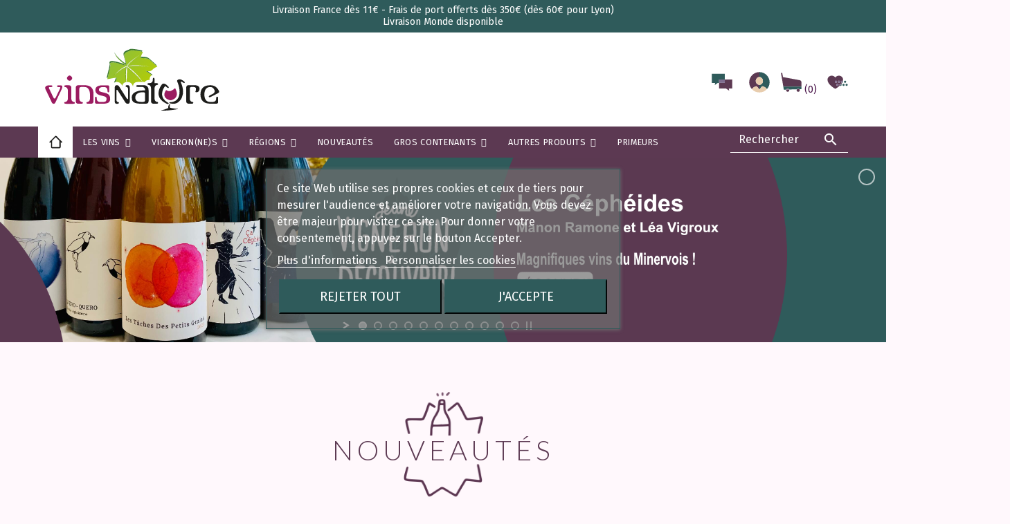

--- FILE ---
content_type: text/html; charset=utf-8
request_url: https://www.vinsnature.fr/
body_size: 33668
content:
<!doctype html>
<html lang="fr">

  <head>
    
      
  <link rel="preconnect" href="//fonts.gstatic.com/" crossorigin>
<link rel="preconnect" href="//ajax.googleapis.com" crossorigin>
<script type="text/javascript">
    WebFontConfig = {
        google: { families: [ 'Noto+Sans:400,700' ] }
    };
    (function() {
        var wf = document.createElement('script');
        wf.src = 'https://ajax.googleapis.com/ajax/libs/webfont/1/webfont.js';
        wf.type = 'text/javascript';
        wf.async = 'true';
        var s = document.getElementsByTagName('script')[0];
        s.parentNode.insertBefore(wf, s);
    })(); </script>


  <meta charset="utf-8">


  <meta http-equiv="x-ua-compatible" content="ie=edge">
  <meta name="facebook-domain-verification" content="kymx88eo9n5x6y1or5y71ynipy16oy" />



  <title>Vins Nature</title>
  <meta name="description" content="Vente en ligne de vins bio et naturels. Nous sélectionnons pour vous des vins provenant de toute la France et du reste du Monde, toujours en vinification naturelle.">
  <meta name="keywords" content="">
  <link rel="preconnect" href="https://fonts.gstatic.com">
<link href="https://fonts.googleapis.com/css2?family=Fira+Sans:wght@400;700&family=Merriweather&display=swap" rel="stylesheet">
        
    
        
  
<meta property="og:title" content="Vins Nature"/>
<meta property="og:description" content="Vente en ligne de vins bio et naturels. Nous sélectionnons pour vous des vins provenant de toute la France et du reste du Monde, toujours en vinification naturelle."/>
<meta property="og:type" content="website"/>
<meta property="og:url" content="https://www.vinsnature.fr/"/>
<meta property="og:site_name" content="Vins Nature"/>

    <meta property="og:image" content="https://www.vinsnature.frhttps://www.vinsnature.fr/img/deux-grains-logo-1612520406.jpg"/>
<script type="application/ld+json">
{
    "@context" : "http://schema.org",
    "@type" : "Organization",
    "name" : "Vins Nature",
    "url" : "https://www.vinsnature.fr/",
    "logo" : {
        "@type":"ImageObject",
        "url":"https://www.vinsnature.frhttps://www.vinsnature.fr/img/deux-grains-logo-1612520406.jpg"
    }
}

</script>

<script type="application/ld+json">
{
    "@context":"http://schema.org",
    "@type":"WebPage",
    "isPartOf": {
        "@type":"WebSite",
        "url":  "https://www.vinsnature.fr/",
        "name": "Vins Nature"
    },
    "name": "Vins Nature",
    "url":  "https://www.vinsnature.fr/"
}


</script>
    <script type="application/ld+json">
{
	"@context":	"http://schema.org",
	"@type": "WebSite",
    "url" : "https://www.vinsnature.fr/",
	"image": {
	"@type": "ImageObject",
    "url":"https://www.vinsnature.frhttps://www.vinsnature.fr/img/deux-grains-logo-1612520406.jpg"
	},
    "potentialAction": {
    "@type": "SearchAction",
    "target": "https://www.vinsnature.fr/recherche?search_query={search_term_string}",
     "query-input": "required name=search_term_string"
	 }
}


    </script>

  



  <meta name="viewport" content="width=device-width, initial-scale=1">



  <link rel="icon" type="image/vnd.microsoft.icon" href="https://www.vinsnature.fr/img/favicon.ico?1626422073">
  <link rel="shortcut icon" type="image/x-icon" href="https://www.vinsnature.fr/img/favicon.ico?1626422073">



    <link rel="stylesheet" href="https://www.vinsnature.fr/themes/classic-rocket/assets/cache/theme-5663671506.css" type="text/css" media="all">


<link href="https://fonts.googleapis.com/css2?family=Montserrat:wght@300;400;500;700&display=swap" rel="stylesheet"> 
<link href="https://fonts.googleapis.com/css2?family=Oswald:wght@400;500;600&display=swap" rel="stylesheet"> 





  

  <script type="text/javascript">
        var ASPath = "\/modules\/pm_advancedsearch4\/";
        var ASSearchUrl = "https:\/\/www.vinsnature.fr\/module\/pm_advancedsearch4\/advancedsearch4";
        var LS_Meta = {"v":"6.6.9"};
        var MQC_MODULE_MODAL = 0;
        var as4_orderBySalesAsc = "Meilleures ventes en dernier";
        var as4_orderBySalesDesc = "Meilleures ventes en premier";
        var iqitmegamenu = {"sticky":true,"mobileType":"push","containerSelector":"#wrapper .container"};
        var lgcookieslaw_block = false;
        var lgcookieslaw_cookie_name = "__lglaw";
        var lgcookieslaw_position = "3";
        var lgcookieslaw_reload = true;
        var lgcookieslaw_session_time = "31536000";
        var linkLoyaltyAjax = "https:\/\/www.vinsnature.fr\/module\/totloyaltyadvanced\/ajaxloyaltypoints";
        var pm_crosssellingoncart = {"prefix":"#PM_CSOC","product_selection":[{"id":"1604","attributes":[],"show_price":"1","weight_unit":"kg","url":"https:\/\/www.vinsnature.fr\/monde\/1604-arianna-occhipinti-sp-68-rouge.htm","canonical_url":"https:\/\/www.vinsnature.fr\/monde\/1604-arianna-occhipinti-sp-68-rouge.htm","add_to_cart_url":"https:\/\/www.vinsnature.fr\/panier?add=1&id_product=1604&id_product_attribute=0&token=014c278024834fb89208d840bf93b391","condition":"new","delivery_information":"","embedded_attributes":{"id_product":"1604","id_supplier":"0","id_manufacturer":"323","id_category_default":"131","id_shop_default":"1","on_sale":"0","online_only":"0","ecotax":"0.000000","quantity":10,"minimal_quantity":"1","low_stock_threshold":null,"low_stock_alert":"0","price":"28,00\u00a0\u20ac","unity":"","unit_price_ratio":"0.000000","additional_shipping_cost":"0.000000","reference":"2430000004704","out_of_stock":"2","customizable":"0","uploadable_files":"0","text_fields":"0","redirect_type":"301-category","id_type_redirected":"0","available_for_order":"1","available_date":"0000-00-00","show_condition":"1","condition":"new","show_price":"1","indexed":"1","visibility":"both","is_virtual":"0","cache_default_attribute":"0","date_add":"2021-01-29 14:45:53","date_upd":"2025-12-12 19:05:36","advanced_stock_management":"0","pack_stock_type":"3","description":"<p>Un vin jeune, frais, agr\u00e9able et d\u00e9licat, toutes les saveurs de la <strong>Sicile<\/strong> ainsi que sa fraicheur ! Compos\u00e9 de 70% de <strong>Frappato<\/strong> et de 30% de <strong>Nero d'Avola<\/strong> (vignes \u00e2g\u00e9es d'une trentaine d'ann\u00e9es, sur terroir de sable et craie sur calcaire), cette cuv\u00e9e plein de finesse qui \"pinoterait\" presque au nez, d\u00e9voile une bouche fraiche, des fruits rouges et noirs et des \u00e9pices ! Vendange \u00e9grapp\u00e9e, 15 jours de mac\u00e9ration, fermentation avec les <strong>levures indig\u00e8nes<\/strong>, <strong>non filtr\u00e9 ni coll\u00e9<\/strong> et mise en bouteille par gravit\u00e9 avec un <strong>ajout minime de SO2<\/strong>. Pour l'appr\u00e9cier pleinement, nous vous conseillons de bien a\u00e9rer cette cuv\u00e9e, 2 bonnes heures devraient suffire !<\/p>","description_short":"<p>Pr\u00e9cision et puret\u00e9 !<\/p>","link_rewrite":"arianna-occhipinti-sp-68-rouge","meta_description":"Vin biologique et naturel de Sicile. Arianna Occhipinti - SP 68 Rosso. Nero D'Avola et Frappato pour une cuv\u00e9e pure et \u00e9l\u00e9gante, emplie de finesse et d'\u00e9l\u00e9gance !","meta_keywords":"","meta_title":"Arianna Occhipinti SP 68 Rosso","name":"SP 68 Rouge","available_now":"","available_later":"","delivery_in_stock":"","delivery_out_stock":"","new":"0","id_product_attribute":0,"id_image":"1604-4216","allow_oosp":0,"category":"monde","category_name":"Monde","link":"https:\/\/www.vinsnature.fr\/monde\/1604-arianna-occhipinti-sp-68-rouge.htm","attribute_price":0,"price_tax_exc":23.333333,"price_without_reduction":28,"reduction":0,"specific_prices":[],"quantity_all_versions":10,"features":[{"name":"Appellation","value":"Terre Siciliane","id_feature":"3","position":"0"},{"name":"Mill\u00e9sime","value":"2024","id_feature":"4","position":"1"},{"name":"Couleur du vin","value":"Rouge","id_feature":"5","position":"2"},{"name":"Contenance","value":"75 cl","id_feature":"6","position":"3"},{"name":"C\u00e9page","value":"Frappato Di Vittoria","id_feature":"7","position":"4"},{"name":"C\u00e9page","value":"Nero D'Avola","id_feature":"7","position":"4"},{"name":"Profil de vin","value":"Fruit\u00e9","id_feature":"10","position":"6"},{"name":"R\u00e9gion","value":"Sicile","id_feature":"11","position":"7"},{"name":"Bio","value":"oui","id_feature":"13","position":"8"},{"name":"Nature","value":"oui","id_feature":"16","position":"11"},{"name":"Tx d'alcool","value":"12.50","id_feature":"18","position":"13"},{"name":"Agriculture","value":"Bio","id_feature":"19","position":"14"}],"attachments":[],"virtual":0,"pack":0,"packItems":[],"nopackprice":0,"customization_required":false,"rate":20,"tax_name":"TVA FR 20%","ecotax_rate":0,"unit_price":"","images":[{"bySize":{"small_default":{"url":"https:\/\/www.vinsnature.fr\/4216-small_default\/arianna-occhipinti-sp-68-rouge.jpg","width":115,"height":158},"cart_default":{"url":"https:\/\/www.vinsnature.fr\/4216-cart_default\/arianna-occhipinti-sp-68-rouge.jpg","width":115,"height":158},"pdt_180":{"url":"https:\/\/www.vinsnature.fr\/4216-pdt_180\/arianna-occhipinti-sp-68-rouge.jpg","width":180,"height":180},"home_default":{"url":"https:\/\/www.vinsnature.fr\/4216-home_default\/arianna-occhipinti-sp-68-rouge.jpg","width":230,"height":315},"medium_default":{"url":"https:\/\/www.vinsnature.fr\/4216-medium_default\/arianna-occhipinti-sp-68-rouge.jpg","width":230,"height":315},"pdt_300":{"url":"https:\/\/www.vinsnature.fr\/4216-pdt_300\/arianna-occhipinti-sp-68-rouge.jpg","width":300,"height":300},"pdt_360":{"url":"https:\/\/www.vinsnature.fr\/4216-pdt_360\/arianna-occhipinti-sp-68-rouge.jpg","width":360,"height":360},"large_default":{"url":"https:\/\/www.vinsnature.fr\/4216-large_default\/arianna-occhipinti-sp-68-rouge.jpg","width":460,"height":630},"pdt_540":{"url":"https:\/\/www.vinsnature.fr\/4216-pdt_540\/arianna-occhipinti-sp-68-rouge.jpg","width":540,"height":540}},"small":{"url":"https:\/\/www.vinsnature.fr\/4216-small_default\/arianna-occhipinti-sp-68-rouge.jpg","width":115,"height":158},"medium":{"url":"https:\/\/www.vinsnature.fr\/4216-medium_default\/arianna-occhipinti-sp-68-rouge.jpg","width":230,"height":315},"large":{"url":"https:\/\/www.vinsnature.fr\/4216-pdt_540\/arianna-occhipinti-sp-68-rouge.jpg","width":540,"height":540},"legend":"","id_image":"4216","cover":"1","position":"1","associatedVariants":[]}],"cover":{"bySize":{"small_default":{"url":"https:\/\/www.vinsnature.fr\/4216-small_default\/arianna-occhipinti-sp-68-rouge.jpg","width":115,"height":158},"cart_default":{"url":"https:\/\/www.vinsnature.fr\/4216-cart_default\/arianna-occhipinti-sp-68-rouge.jpg","width":115,"height":158},"pdt_180":{"url":"https:\/\/www.vinsnature.fr\/4216-pdt_180\/arianna-occhipinti-sp-68-rouge.jpg","width":180,"height":180},"home_default":{"url":"https:\/\/www.vinsnature.fr\/4216-home_default\/arianna-occhipinti-sp-68-rouge.jpg","width":230,"height":315},"medium_default":{"url":"https:\/\/www.vinsnature.fr\/4216-medium_default\/arianna-occhipinti-sp-68-rouge.jpg","width":230,"height":315},"pdt_300":{"url":"https:\/\/www.vinsnature.fr\/4216-pdt_300\/arianna-occhipinti-sp-68-rouge.jpg","width":300,"height":300},"pdt_360":{"url":"https:\/\/www.vinsnature.fr\/4216-pdt_360\/arianna-occhipinti-sp-68-rouge.jpg","width":360,"height":360},"large_default":{"url":"https:\/\/www.vinsnature.fr\/4216-large_default\/arianna-occhipinti-sp-68-rouge.jpg","width":460,"height":630},"pdt_540":{"url":"https:\/\/www.vinsnature.fr\/4216-pdt_540\/arianna-occhipinti-sp-68-rouge.jpg","width":540,"height":540}},"small":{"url":"https:\/\/www.vinsnature.fr\/4216-small_default\/arianna-occhipinti-sp-68-rouge.jpg","width":115,"height":158},"medium":{"url":"https:\/\/www.vinsnature.fr\/4216-medium_default\/arianna-occhipinti-sp-68-rouge.jpg","width":230,"height":315},"large":{"url":"https:\/\/www.vinsnature.fr\/4216-pdt_540\/arianna-occhipinti-sp-68-rouge.jpg","width":540,"height":540},"legend":"","id_image":"4216","cover":"1","position":"1","associatedVariants":[]},"has_discount":false,"discount_type":null,"discount_percentage":null,"discount_percentage_absolute":null,"discount_amount":null,"discount_amount_to_display":null,"price_amount":28,"unit_price_full":"","show_availability":true,"availability_date":null,"availability_message":"En stock","availability":"available"},"file_size_formatted":null,"attachments":[],"quantity_discounts":[],"reference_to_display":"2430000004704","grouped_features":{"Appellation":{"name":"Appellation","value":"Terre Siciliane","id_feature":"3","position":"0"},"Mill\u00e9sime":{"name":"Mill\u00e9sime","value":"2024","id_feature":"4","position":"1"},"Couleur du vin":{"name":"Couleur du vin","value":"Rouge","id_feature":"5","position":"2"},"Contenance":{"name":"Contenance","value":"75 cl","id_feature":"6","position":"3"},"C\u00e9page":{"name":"C\u00e9page","value":"Frappato Di Vittoria\nNero D'Avola","id_feature":"7","position":"4"},"Profil de vin":{"name":"Profil de vin","value":"Fruit\u00e9","id_feature":"10","position":"6"},"R\u00e9gion":{"name":"R\u00e9gion","value":"Sicile","id_feature":"11","position":"7"},"Bio":{"name":"Bio","value":"oui","id_feature":"13","position":"8"},"Nature":{"name":"Nature","value":"oui","id_feature":"16","position":"11"},"Tx d'alcool":{"name":"Tx d'alcool","value":"12.50","id_feature":"18","position":"13"},"Agriculture":{"name":"Agriculture","value":"Bio","id_feature":"19","position":"14"}},"seo_availability":"https:\/\/schema.org\/InStock","labels":{"tax_short":"TTC","tax_long":"TTC"},"ecotax":"0.000000","flags":[],"main_variants":[],"specific_references":null,"id_product":"1604","id_supplier":"0","id_manufacturer":"323","id_category_default":"131","id_shop_default":"1","id_tax_rules_group":"1","on_sale":"0","online_only":"0","ean13":"","isbn":"","upc":"","mpn":"","quantity":10,"minimal_quantity":"1","low_stock_threshold":null,"low_stock_alert":"0","price":"28,00\u00a0\u20ac","wholesale_price":"0.000000","unity":"","unit_price_ratio":"0.000000","additional_shipping_cost":"0.000000","reference":"2430000004704","supplier_reference":"","location":"","width":"0.000000","height":"0.000000","depth":"0.000000","weight":"1.000000","out_of_stock":"2","additional_delivery_times":"1","quantity_discount":"0","customizable":"0","uploadable_files":"0","text_fields":"0","active":"1","redirect_type":"301-category","id_type_redirected":"0","available_for_order":"1","available_date":"0000-00-00","show_condition":"1","indexed":"1","visibility":"both","cache_is_pack":"0","cache_has_attachments":"0","is_virtual":"0","cache_default_attribute":"0","date_add":"2021-01-29 14:45:53","date_upd":"2025-12-12 19:05:36","advanced_stock_management":"0","pack_stock_type":"3","state":"1","id_shop":"1","id_lang":"1","description":"<p>Un vin jeune, frais, agr\u00e9able et d\u00e9licat, toutes les saveurs de la <strong>Sicile<\/strong> ainsi que sa fraicheur ! Compos\u00e9 de 70% de <strong>Frappato<\/strong> et de 30% de <strong>Nero d'Avola<\/strong> (vignes \u00e2g\u00e9es d'une trentaine d'ann\u00e9es, sur terroir de sable et craie sur calcaire), cette cuv\u00e9e plein de finesse qui \"pinoterait\" presque au nez, d\u00e9voile une bouche fraiche, des fruits rouges et noirs et des \u00e9pices ! Vendange \u00e9grapp\u00e9e, 15 jours de mac\u00e9ration, fermentation avec les <strong>levures indig\u00e8nes<\/strong>, <strong>non filtr\u00e9 ni coll\u00e9<\/strong> et mise en bouteille par gravit\u00e9 avec un <strong>ajout minime de SO2<\/strong>. Pour l'appr\u00e9cier pleinement, nous vous conseillons de bien a\u00e9rer cette cuv\u00e9e, 2 bonnes heures devraient suffire !<\/p>","description_short":"<p>Pr\u00e9cision et puret\u00e9 !<\/p>","link_rewrite":"arianna-occhipinti-sp-68-rouge","meta_description":"Vin biologique et naturel de Sicile. Arianna Occhipinti - SP 68 Rosso. Nero D'Avola et Frappato pour une cuv\u00e9e pure et \u00e9l\u00e9gante, emplie de finesse et d'\u00e9l\u00e9gance !","meta_keywords":"","meta_title":"Arianna Occhipinti SP 68 Rosso","name":"SP 68 Rouge","available_now":"","available_later":"","delivery_in_stock":"","delivery_out_stock":"","new":"0","id_product_attribute":0,"product_attribute_minimal_quantity":null,"id_image":"1604-4216","legend":"","manufacturer_name":"Arianna Occhipinti","category_default":"Monde","orderprice":"23.333333","allow_oosp":0,"cover_image_id":"4216","category":"monde","category_name":"Monde","link":"https:\/\/www.vinsnature.fr\/monde\/1604-arianna-occhipinti-sp-68-rouge.htm","attribute_price":0,"price_tax_exc":23.333333,"price_without_reduction":28,"price_without_reduction_without_tax":23.333333,"reduction":0,"reduction_without_tax":0,"specific_prices":[],"quantity_all_versions":10,"features":[{"name":"Appellation","value":"Terre Siciliane","id_feature":"3","position":"0"},{"name":"Mill\u00e9sime","value":"2024","id_feature":"4","position":"1"},{"name":"Couleur du vin","value":"Rouge","id_feature":"5","position":"2"},{"name":"Contenance","value":"75 cl","id_feature":"6","position":"3"},{"name":"C\u00e9page","value":"Frappato Di Vittoria","id_feature":"7","position":"4"},{"name":"C\u00e9page","value":"Nero D'Avola","id_feature":"7","position":"4"},{"name":"Profil de vin","value":"Fruit\u00e9","id_feature":"10","position":"6"},{"name":"R\u00e9gion","value":"Sicile","id_feature":"11","position":"7"},{"name":"Bio","value":"oui","id_feature":"13","position":"8"},{"name":"Nature","value":"oui","id_feature":"16","position":"11"},{"name":"Tx d'alcool","value":"12.50","id_feature":"18","position":"13"},{"name":"Agriculture","value":"Bio","id_feature":"19","position":"14"}],"virtual":0,"pack":0,"packItems":[],"nopackprice":0,"customization_required":false,"rate":20,"tax_name":"TVA FR 20%","ecotax_rate":0,"unit_price":0,"images":[{"bySize":{"small_default":{"url":"https:\/\/www.vinsnature.fr\/4216-small_default\/arianna-occhipinti-sp-68-rouge.jpg","width":115,"height":158},"cart_default":{"url":"https:\/\/www.vinsnature.fr\/4216-cart_default\/arianna-occhipinti-sp-68-rouge.jpg","width":115,"height":158},"pdt_180":{"url":"https:\/\/www.vinsnature.fr\/4216-pdt_180\/arianna-occhipinti-sp-68-rouge.jpg","width":180,"height":180},"home_default":{"url":"https:\/\/www.vinsnature.fr\/4216-home_default\/arianna-occhipinti-sp-68-rouge.jpg","width":230,"height":315},"medium_default":{"url":"https:\/\/www.vinsnature.fr\/4216-medium_default\/arianna-occhipinti-sp-68-rouge.jpg","width":230,"height":315},"pdt_300":{"url":"https:\/\/www.vinsnature.fr\/4216-pdt_300\/arianna-occhipinti-sp-68-rouge.jpg","width":300,"height":300},"pdt_360":{"url":"https:\/\/www.vinsnature.fr\/4216-pdt_360\/arianna-occhipinti-sp-68-rouge.jpg","width":360,"height":360},"large_default":{"url":"https:\/\/www.vinsnature.fr\/4216-large_default\/arianna-occhipinti-sp-68-rouge.jpg","width":460,"height":630},"pdt_540":{"url":"https:\/\/www.vinsnature.fr\/4216-pdt_540\/arianna-occhipinti-sp-68-rouge.jpg","width":540,"height":540}},"small":{"url":"https:\/\/www.vinsnature.fr\/4216-small_default\/arianna-occhipinti-sp-68-rouge.jpg","width":115,"height":158},"medium":{"url":"https:\/\/www.vinsnature.fr\/4216-medium_default\/arianna-occhipinti-sp-68-rouge.jpg","width":230,"height":315},"large":{"url":"https:\/\/www.vinsnature.fr\/4216-pdt_540\/arianna-occhipinti-sp-68-rouge.jpg","width":540,"height":540},"legend":"","id_image":"4216","cover":"1","position":"1","associatedVariants":[]}],"default_image":{"bySize":{"small_default":{"url":"https:\/\/www.vinsnature.fr\/4216-small_default\/arianna-occhipinti-sp-68-rouge.jpg","width":115,"height":158},"cart_default":{"url":"https:\/\/www.vinsnature.fr\/4216-cart_default\/arianna-occhipinti-sp-68-rouge.jpg","width":115,"height":158},"pdt_180":{"url":"https:\/\/www.vinsnature.fr\/4216-pdt_180\/arianna-occhipinti-sp-68-rouge.jpg","width":180,"height":180},"home_default":{"url":"https:\/\/www.vinsnature.fr\/4216-home_default\/arianna-occhipinti-sp-68-rouge.jpg","width":230,"height":315},"medium_default":{"url":"https:\/\/www.vinsnature.fr\/4216-medium_default\/arianna-occhipinti-sp-68-rouge.jpg","width":230,"height":315},"pdt_300":{"url":"https:\/\/www.vinsnature.fr\/4216-pdt_300\/arianna-occhipinti-sp-68-rouge.jpg","width":300,"height":300},"pdt_360":{"url":"https:\/\/www.vinsnature.fr\/4216-pdt_360\/arianna-occhipinti-sp-68-rouge.jpg","width":360,"height":360},"large_default":{"url":"https:\/\/www.vinsnature.fr\/4216-large_default\/arianna-occhipinti-sp-68-rouge.jpg","width":460,"height":630},"pdt_540":{"url":"https:\/\/www.vinsnature.fr\/4216-pdt_540\/arianna-occhipinti-sp-68-rouge.jpg","width":540,"height":540}},"small":{"url":"https:\/\/www.vinsnature.fr\/4216-small_default\/arianna-occhipinti-sp-68-rouge.jpg","width":115,"height":158},"medium":{"url":"https:\/\/www.vinsnature.fr\/4216-medium_default\/arianna-occhipinti-sp-68-rouge.jpg","width":230,"height":315},"large":{"url":"https:\/\/www.vinsnature.fr\/4216-pdt_540\/arianna-occhipinti-sp-68-rouge.jpg","width":540,"height":540},"legend":"","id_image":"4216","cover":"1","position":"1","associatedVariants":[]},"cover":{"bySize":{"small_default":{"url":"https:\/\/www.vinsnature.fr\/4216-small_default\/arianna-occhipinti-sp-68-rouge.jpg","width":115,"height":158},"cart_default":{"url":"https:\/\/www.vinsnature.fr\/4216-cart_default\/arianna-occhipinti-sp-68-rouge.jpg","width":115,"height":158},"pdt_180":{"url":"https:\/\/www.vinsnature.fr\/4216-pdt_180\/arianna-occhipinti-sp-68-rouge.jpg","width":180,"height":180},"home_default":{"url":"https:\/\/www.vinsnature.fr\/4216-home_default\/arianna-occhipinti-sp-68-rouge.jpg","width":230,"height":315},"medium_default":{"url":"https:\/\/www.vinsnature.fr\/4216-medium_default\/arianna-occhipinti-sp-68-rouge.jpg","width":230,"height":315},"pdt_300":{"url":"https:\/\/www.vinsnature.fr\/4216-pdt_300\/arianna-occhipinti-sp-68-rouge.jpg","width":300,"height":300},"pdt_360":{"url":"https:\/\/www.vinsnature.fr\/4216-pdt_360\/arianna-occhipinti-sp-68-rouge.jpg","width":360,"height":360},"large_default":{"url":"https:\/\/www.vinsnature.fr\/4216-large_default\/arianna-occhipinti-sp-68-rouge.jpg","width":460,"height":630},"pdt_540":{"url":"https:\/\/www.vinsnature.fr\/4216-pdt_540\/arianna-occhipinti-sp-68-rouge.jpg","width":540,"height":540}},"small":{"url":"https:\/\/www.vinsnature.fr\/4216-small_default\/arianna-occhipinti-sp-68-rouge.jpg","width":115,"height":158},"medium":{"url":"https:\/\/www.vinsnature.fr\/4216-medium_default\/arianna-occhipinti-sp-68-rouge.jpg","width":230,"height":315},"large":{"url":"https:\/\/www.vinsnature.fr\/4216-pdt_540\/arianna-occhipinti-sp-68-rouge.jpg","width":540,"height":540},"legend":"","id_image":"4216","cover":"1","position":"1","associatedVariants":[]},"has_discount":false,"discount_type":null,"discount_percentage":null,"discount_percentage_absolute":null,"discount_amount":null,"discount_amount_to_display":null,"price_amount":28,"regular_price_amount":28,"regular_price":"28,00\u00a0\u20ac","discount_to_display":null,"unit_price_full":"","show_availability":true,"availability_date":null,"availability_message":"En stock","availability":"available"}],"products_quantity":3,"products_quantity_tablet":2,"products_quantity_mobile":1,"order_page_link":"https:\/\/www.vinsnature.fr\/commande","nbItems":1};
        var prestashop = {"cart":{"products":[],"totals":{"total":{"type":"total","label":"Total","amount":0,"value":"0,00\u00a0\u20ac"},"total_including_tax":{"type":"total","label":"Total TTC","amount":0,"value":"0,00\u00a0\u20ac"},"total_excluding_tax":{"type":"total","label":"Total HT :","amount":0,"value":"0,00\u00a0\u20ac"}},"subtotals":{"products":{"type":"products","label":"Sous-total","amount":0,"value":"0,00\u00a0\u20ac"},"discounts":null,"shipping":{"type":"shipping","label":"Livraison","amount":0,"value":""},"tax":null},"products_count":0,"summary_string":"0 articles","vouchers":{"allowed":1,"added":[]},"discounts":[],"minimalPurchase":0,"minimalPurchaseRequired":""},"currency":{"name":"Euro","iso_code":"EUR","iso_code_num":"978","sign":"\u20ac"},"customer":{"lastname":null,"firstname":null,"email":null,"birthday":null,"newsletter":null,"newsletter_date_add":null,"optin":null,"website":null,"company":null,"siret":null,"ape":null,"is_logged":false,"gender":{"type":null,"name":null},"addresses":[]},"language":{"name":"Fran\u00e7ais (French)","iso_code":"fr","locale":"fr-FR","language_code":"fr","is_rtl":"0","date_format_lite":"d\/m\/Y","date_format_full":"d\/m\/Y H:i:s","id":1},"page":{"title":"","canonical":null,"meta":{"title":"Vins Nature","description":"Vente en ligne de vins bio et naturels. Nous s\u00e9lectionnons pour vous des vins provenant de toute la France et du reste du Monde, toujours en vinification naturelle.","keywords":"","robots":"index"},"page_name":"index","body_classes":{"lang-fr":true,"lang-rtl":false,"country-FR":true,"currency-EUR":true,"layout-full-width":true,"page-index":true,"tax-display-enabled":true},"admin_notifications":[]},"shop":{"name":"Vins Nature","logo":"https:\/\/www.vinsnature.fr\/img\/deux-grains-logo-1612520406.jpg","stores_icon":"https:\/\/www.vinsnature.fr\/img\/logo_stores.png","favicon":"https:\/\/www.vinsnature.fr\/img\/favicon.ico"},"urls":{"base_url":"https:\/\/www.vinsnature.fr\/","current_url":"https:\/\/www.vinsnature.fr\/","shop_domain_url":"https:\/\/www.vinsnature.fr","img_ps_url":"https:\/\/www.vinsnature.fr\/img\/","img_cat_url":"https:\/\/www.vinsnature.fr\/img\/c\/","img_lang_url":"https:\/\/www.vinsnature.fr\/img\/l\/","img_prod_url":"https:\/\/www.vinsnature.fr\/img\/p\/","img_manu_url":"https:\/\/www.vinsnature.fr\/img\/m\/","img_sup_url":"https:\/\/www.vinsnature.fr\/img\/su\/","img_ship_url":"https:\/\/www.vinsnature.fr\/img\/s\/","img_store_url":"https:\/\/www.vinsnature.fr\/img\/st\/","img_col_url":"https:\/\/www.vinsnature.fr\/img\/co\/","img_url":"https:\/\/www.vinsnature.fr\/themes\/classic-rocket\/assets\/img\/","css_url":"https:\/\/www.vinsnature.fr\/themes\/classic-rocket\/assets\/css\/","js_url":"https:\/\/www.vinsnature.fr\/themes\/classic-rocket\/assets\/js\/","pic_url":"https:\/\/www.vinsnature.fr\/upload\/","pages":{"address":"https:\/\/www.vinsnature.fr\/adresse","addresses":"https:\/\/www.vinsnature.fr\/adresses","authentication":"https:\/\/www.vinsnature.fr\/connexion","cart":"https:\/\/www.vinsnature.fr\/panier","category":"https:\/\/www.vinsnature.fr\/index.php?controller=category","cms":"https:\/\/www.vinsnature.fr\/index.php?controller=cms","contact":"https:\/\/www.vinsnature.fr\/nous-contacter","discount":"https:\/\/www.vinsnature.fr\/reduction","guest_tracking":"https:\/\/www.vinsnature.fr\/suivi-commande-invite","history":"https:\/\/www.vinsnature.fr\/historique-commandes","identity":"https:\/\/www.vinsnature.fr\/identite","index":"https:\/\/www.vinsnature.fr\/","my_account":"https:\/\/www.vinsnature.fr\/mon-compte","order_confirmation":"https:\/\/www.vinsnature.fr\/confirmation-commande","order_detail":"https:\/\/www.vinsnature.fr\/index.php?controller=order-detail","order_follow":"https:\/\/www.vinsnature.fr\/suivi-commande","order":"https:\/\/www.vinsnature.fr\/commande","order_return":"https:\/\/www.vinsnature.fr\/index.php?controller=order-return","order_slip":"https:\/\/www.vinsnature.fr\/avoirs","pagenotfound":"https:\/\/www.vinsnature.fr\/page-introuvable","password":"https:\/\/www.vinsnature.fr\/recuperation-mot-de-passe","pdf_invoice":"https:\/\/www.vinsnature.fr\/index.php?controller=pdf-invoice","pdf_order_return":"https:\/\/www.vinsnature.fr\/index.php?controller=pdf-order-return","pdf_order_slip":"https:\/\/www.vinsnature.fr\/index.php?controller=pdf-order-slip","prices_drop":"https:\/\/www.vinsnature.fr\/promotions","product":"https:\/\/www.vinsnature.fr\/index.php?controller=product","search":"https:\/\/www.vinsnature.fr\/recherche","sitemap":"https:\/\/www.vinsnature.fr\/plan du site","stores":"https:\/\/www.vinsnature.fr\/magasins","supplier":"https:\/\/www.vinsnature.fr\/fournisseur","register":"https:\/\/www.vinsnature.fr\/connexion?create_account=1","order_login":"https:\/\/www.vinsnature.fr\/commande?login=1"},"alternative_langs":[],"theme_assets":"\/themes\/classic-rocket\/assets\/","actions":{"logout":"https:\/\/www.vinsnature.fr\/?mylogout="},"no_picture_image":{"bySize":{"small_default":{"url":"https:\/\/www.vinsnature.fr\/img\/p\/fr-default-small_default.jpg","width":115,"height":158},"cart_default":{"url":"https:\/\/www.vinsnature.fr\/img\/p\/fr-default-cart_default.jpg","width":115,"height":158},"pdt_180":{"url":"https:\/\/www.vinsnature.fr\/img\/p\/fr-default-pdt_180.jpg","width":180,"height":180},"home_default":{"url":"https:\/\/www.vinsnature.fr\/img\/p\/fr-default-home_default.jpg","width":230,"height":315},"medium_default":{"url":"https:\/\/www.vinsnature.fr\/img\/p\/fr-default-medium_default.jpg","width":230,"height":315},"pdt_300":{"url":"https:\/\/www.vinsnature.fr\/img\/p\/fr-default-pdt_300.jpg","width":300,"height":300},"pdt_360":{"url":"https:\/\/www.vinsnature.fr\/img\/p\/fr-default-pdt_360.jpg","width":360,"height":360},"large_default":{"url":"https:\/\/www.vinsnature.fr\/img\/p\/fr-default-large_default.jpg","width":460,"height":630},"pdt_540":{"url":"https:\/\/www.vinsnature.fr\/img\/p\/fr-default-pdt_540.jpg","width":540,"height":540}},"small":{"url":"https:\/\/www.vinsnature.fr\/img\/p\/fr-default-small_default.jpg","width":115,"height":158},"medium":{"url":"https:\/\/www.vinsnature.fr\/img\/p\/fr-default-medium_default.jpg","width":230,"height":315},"large":{"url":"https:\/\/www.vinsnature.fr\/img\/p\/fr-default-pdt_540.jpg","width":540,"height":540},"legend":""}},"configuration":{"display_taxes_label":true,"display_prices_tax_incl":true,"is_catalog":false,"show_prices":true,"opt_in":{"partner":false},"quantity_discount":{"type":"price","label":"Prix unitaire"},"voucher_enabled":1,"return_enabled":0},"field_required":[],"breadcrumb":{"links":[{"title":"Accueil","url":"https:\/\/www.vinsnature.fr\/"}],"count":1},"link":{"protocol_link":"https:\/\/","protocol_content":"https:\/\/"},"time":1767691657,"static_token":"014c278024834fb89208d840bf93b391","token":"42d4af091bd814ee3e0a23d67a5b070b","debug":false};
        var pwfavorites = {"move_button":true,"product_miniature_selector":"article.product-miniature.js-product-miniature","product_thumbnail_selector":".product-thumbnail","show_confirmation":true,"slider":{"infinite_loop":false,"max_slides_xs":3,"max_slides_sm":3,"max_slides_md":3,"max_slides_lg":3,"width_sm":767,"width_md":991,"width_lg":1140},"translations":{"favorite_added":"Le produit &quot;%1$s&quot; a \u00e9t\u00e9 ajout\u00e9 \u00e0 %2$smes favoris%3$s","favorite_removed":"Le produit &quot;%1$s&quot; a \u00e9t\u00e9 retir\u00e9 de %2$smes favoris%3$s"},"urls":{"ajax":"https:\/\/www.vinsnature.fr\/module\/pwfavorites\/ajax?fav=1","favorites":"https:\/\/www.vinsnature.fr\/module\/pwfavorites\/favorites"}};
        var slider_width = "250";
      </script>
  



  <meta name="generator" content="Powered by Creative Slider 6.6.9 - Multi-Purpose, Responsive, Parallax, Mobile-Friendly Slider Module for PrestaShop." />
  
    <!-- Google Tag Manager -->
    <script>(function(w,d,s,l,i){w[l]=w[l]||[];w[l].push({'gtm.start':
    new Date().getTime(),event:'gtm.js'});var f=d.getElementsByTagName(s)[0],
    j=d.createElement(s),dl=l!='dataLayer'?'&l='+l:'';j.async=true;j.src=
    'https://www.googletagmanager.com/gtm.js?id='+i+dl;f.parentNode.insertBefore(j,f);
    })(window,document,'script','dataLayer','GTM-N7P5D86');</script>
    <!-- End Google Tag Manager -->
    
<script type="text/javascript" style="display: none">
	//Common vars
    var apc_link = "https://www.vinsnature.fr/module/advancedpopupcreator/popup";
    var apc_token = "014c278024834fb89208d840bf93b391";
    var apc_product = "0";
    var apc_category = "0";
    var apc_supplier = "0";
    var apc_manufacturer = "0";
    var apc_cms = "";
    var apc_controller = "index";
</script>





    
  </head>

  <body id="index" class="lang-fr country-fr currency-eur layout-full-width page-index tax-display-enabled">

    
        
  <!-- Google Tag Manager (noscript) -->
  <noscript><iframe src="https://www.googletagmanager.com/ns.html?id=GTM-N7P5D86"
  height="0" width="0" style="display:none;visibility:hidden"></iframe></noscript>
  <!-- End Google Tag Manager (noscript) -->
  

    

    <main>
      
              

      <header id="header" class="l-header">
        
          
  <div class="header-banner">
              
                
                
                                
                    
                    
                
                    
                    
                    
                
                
    
                
                
                
                

                
                            
        
        
        
        
                    
                                        
    
                
                <h3>Livraison France dès 11€ - Frais de port offerts dès 350€ (dès 60€ pour Lyon)<br />Livraison Monde disponible</h3>
    
            
  </div>



  <nav class="header-nav">
    <div class="container header__container">
      
      <div class="visible--mobile header--mobile no-gutters">
        <!--<div class="col-4">
          <button id="menu-icon" class="btn" data-toggle="modal" data-target="#mobile_top_menu_wrapper">
            <i class="material-icons d-inline">&#xE5D2;</i>
          </button>
        </div>-->
        <div class="col-12">
          <div class="top-logo" id="_mobile_logo">
            <img class="logo img-fluid" src="https://www.vinsnature.fr/themes/classic-rocket/assets/img//naturavin.svg" alt="Vins Nature">
          </div>

        </div>
      </div>
    </div>
  </nav>



  <div class="header-top">
    <div class="container">
      <div class="row align-items-center">
        <div class="col-md-3 visible--desktop" id="_desktop_logo">
          <a href="https://www.vinsnature.fr/">
            <img class="logo img-fluid" src="https://www.vinsnature.fr/themes/classic-rocket/assets/img//naturavin.svg" alt="Vins Nature">
          </a>
        </div>
        
        <div class="customer-nav col-md-9 col-sm-12 justify-content-end d-flex align-items-end">

            <a href="/nous-contacter" class="contact header-picto" data-toggle="tooltip" data-placement="bottom" title="Contactez-nous"><i class="icon-contact"></i></a>
            <div id="_desktop_contact_link">
  <div id="contact-link">
                Appelez-nous : <span>04 26 07 13 85</span>
      </div>
</div>


            <div id="_desktop_user_info" class="ml-4">
  <div class="user-info">
          <a
        href="https://www.vinsnature.fr/mon-compte"
        class=""
        title="Identifiez-vous"
        rel="nofollow"
      >
      <span><i class="icon-compte"></i></span>
      </a>
      </div>
</div>
<div id="_desktop_cart" class="ml-3">
  <div class="blockcart cart-preview inactive" data-refresh-url="//www.vinsnature.fr/module/ps_shoppingcart/ajax">
    <div class="shopping-cart">
              <span><i class="icon-panier"></i></span>
        <span class="cart-products-count small blockcart__count">(0)</span>
          </div>
  </div>
</div>
<div class="pw-fav-link">
  <a href="https://www.vinsnature.fr/module/pwfavorites/favorites" rel="nofollow" data-toggle="tooltip" data-placement="bottom" title="Mes vins favoris">
    <i class="icon-favoris"></i>
  </a>
</div>


        </div>
      </div>
    </div>
  </div>
    <div class="container-fluid container-menu">
      <div class="row align-items-center">
        <div class="col-md-12 col-sm-12 menu-principal">
          	<div class="container container-iqit-menu">
	<div  class="iqitmegamenu-wrapper cbp-hor-width-1 iqitmegamenu-all clearfix">
		<div id="iqitmegamenu-horizontal" class="iqitmegamenu  cbp-nosticky " role="navigation">
			<div class="container">

								
				<div class="row">
				<div class="col-md-10 col-3">
				<nav id="cbp-hrmenu" class="cbp-hrmenu cbp-horizontal cbp-hrsub-narrow   cbp-fade-slide-bottom  cbp-arrowed    ">
					<ul>
												<li id="cbp-hrmenu-tab-1" class="cbp-hrmenu-tab cbp-hrmenu-tab-1 cbp-onlyicon ">
	<a href="https://www.vinsnature.fr/" >

								<span class="cbp-tab-title">
								 <img src="https://dev.vinsnature.fr/img/cms/home.svg" alt="Home" class="cbp-mainlink-iicon" /></span>
														</a>
													</li>
												<li id="cbp-hrmenu-tab-2" class="cbp-hrmenu-tab cbp-hrmenu-tab-2  cbp-has-submeu">
	<a href="https://www.vinsnature.fr/129-la-cave" >

								<span class="cbp-tab-title">
								Les vins <i class="fa fa-angle-down cbp-submenu-aindicator"></i></span>
														</a>
														<div class="cbp-hrsub col-xs-6">
								<div class="cbp-triangle-container"><div class="cbp-triangle-top"></div><div class="cbp-triangle-top-back"></div></div>
								<div class="cbp-hrsub-inner">
																		
																																	




<div class="row menu_row menu-element  first_rows menu-element-id-1">
                

                                                




    <div class="col-xs-6 cbp-menu-column cbp-menu-element menu-element-id-2 ">
        <div class="cbp-menu-column-inner">
                        
                
                
                                            <ul class="cbp-links cbp-valinks">
                                                                                                <li><a href="https://www.vinsnature.fr/nouveaux-produits"
                                           >Les nouveautés</a>
                                    </li>
                                                                                                                                <li><a href="/129-la-cave/s-1/couleur_du_vin-rouge"
                                           >Rouge</a>
                                    </li>
                                                                                                                                <li><a href="/129-la-cave/s-1/couleur_du_vin-blanc"
                                           >Blanc</a>
                                    </li>
                                                                                                                                <li><a href="/129-la-cave/s-1/couleur_du_vin-rose"
                                           >Rosé</a>
                                    </li>
                                                                                                                                <li><a href="/129-la-cave/s-1/couleur_du_vin-petillant"
                                           >Pétillant</a>
                                    </li>
                                                                                                                                <li><a href="/129-la-cave/s-1/couleur_du_vin-orange"
                                           >Orange</a>
                                    </li>
                                                                                                                                <li><a href="/129-la-cave/s-1/couleur_du_vin-sucre"
                                           >Sucré</a>
                                    </li>
                                                                                                                                <li><a href="/129-la-cave/s-1/region-la_cave/contenance-magnum+jeroboam+salmanazar+mathusalem"
                                           >Gros Contenants</a>
                                    </li>
                                                                                    </ul>
                    
                
            

                                                




<div class="row menu_row menu-element  menu-element-id-4">
                

                                                




    <div class="col-xs-12 cbp-menu-column cbp-menu-element menu-element-id-5 ">
        <div class="cbp-menu-column-inner">
                        
                
                
                                            <ul class="cbp-links cbp-valinks cbp-valinks-vertical">
                                                                                                <li><a href="/129-la-cave"
                                           >TOUS LES VINS</a>
                                    </li>
                                                                                    </ul>
                    
                
            

            
            </div>    </div>
                            
                </div>
                            
            </div>    </div>
                                    




    <div class="col-xs-6 cbp-menu-column cbp-menu-element menu-element-id-3 ">
        <div class="cbp-menu-column-inner">
                        
                
                
                    
                
            

            
            </div>    </div>
                            
                </div>
																					
																										</div>
							</div>
													</li>
												<li id="cbp-hrmenu-tab-3" class="cbp-hrmenu-tab cbp-hrmenu-tab-3  cbp-has-submeu">
	<a href="https://www.vinsnature.fr/domaines" >

								<span class="cbp-tab-title">
								Vigneron(ne)s <i class="fa fa-angle-down cbp-submenu-aindicator"></i></span>
														</a>
														<div class="cbp-hrsub col-xs-12">
								<div class="cbp-triangle-container"><div class="cbp-triangle-top"></div><div class="cbp-triangle-top-back"></div></div>
								<div class="cbp-hrsub-inner">
																											<div class="container-xs-height cbp-tabs-container">
									<div class="row row-xs-height">
									<div class="col-xs-2 col-xs-height">
										<ul class="cbp-hrsub-tabs-names cbp-tabs-names" >
																																	<li class="innertab-25 ">
												<a data-target="#25-innertab-3"  href="https://www.vinsnature.fr/144-alsace"  class="active">
																																				Alsace 																							</a><i class="icon fa fa-angle-right cbp-submenu-it-indicator"></i><span class="cbp-inner-border-hider"></span></li>
																						<li class="innertab-34 ">
												<a data-target="#34-innertab-3"  href="https://www.vinsnature.fr/152-auvergne"  >
																																				Auvergne 																							</a><i class="icon fa fa-angle-right cbp-submenu-it-indicator"></i><span class="cbp-inner-border-hider"></span></li>
																						<li class="innertab-24 ">
												<a data-target="#24-innertab-3"  href="https://www.vinsnature.fr/139-bordelais"  >
																																				Bordelais 																							</a><i class="icon fa fa-angle-right cbp-submenu-it-indicator"></i><span class="cbp-inner-border-hider"></span></li>
																						<li class="innertab-12 ">
												<a data-target="#12-innertab-3"  href="https://www.vinsnature.fr/133-beaujolais"  >
																																				Beaujolais 																							</a><i class="icon fa fa-angle-right cbp-submenu-it-indicator"></i><span class="cbp-inner-border-hider"></span></li>
																						<li class="innertab-7 ">
												<a data-target="#7-innertab-3"  href="https://www.vinsnature.fr/130-bourgogne"  >
																																				Bourgogne 																							</a><i class="icon fa fa-angle-right cbp-submenu-it-indicator"></i><span class="cbp-inner-border-hider"></span></li>
																						<li class="innertab-17 ">
												<a data-target="#17-innertab-3"  href="https://www.vinsnature.fr/136-champagne"  >
																																				Champagne 																							</a><i class="icon fa fa-angle-right cbp-submenu-it-indicator"></i><span class="cbp-inner-border-hider"></span></li>
																						<li class="innertab-22 ">
												<a data-target="#22-innertab-3"  href="https://www.vinsnature.fr/145-jura"  >
																																				Jura 																							</a><i class="icon fa fa-angle-right cbp-submenu-it-indicator"></i><span class="cbp-inner-border-hider"></span></li>
																						<li class="innertab-13 ">
												<a data-target="#13-innertab-3"  href="https://www.vinsnature.fr/132-languedoc-roussillon"  >
																																				Languedoc - Rousillon 																							</a><i class="icon fa fa-angle-right cbp-submenu-it-indicator"></i><span class="cbp-inner-border-hider"></span></li>
																						<li class="innertab-16 ">
												<a data-target="#16-innertab-3"  href="https://www.vinsnature.fr/135-vallee-de-la-loire"  >
																																				Vallée de la Loire 																							</a><i class="icon fa fa-angle-right cbp-submenu-it-indicator"></i><span class="cbp-inner-border-hider"></span></li>
																						<li class="innertab-18 ">
												<a data-target="#18-innertab-3"  href="https://www.vinsnature.fr/138-provence-et-corse"  >
																																				Provence / Corse 																							</a><i class="icon fa fa-angle-right cbp-submenu-it-indicator"></i><span class="cbp-inner-border-hider"></span></li>
																						<li class="innertab-27 ">
												<a data-target="#27-innertab-3"  href="https://www.vinsnature.fr/141-savoie-et-bugey"  >
																																				Savoie et Bugey 																							</a><i class="icon fa fa-angle-right cbp-submenu-it-indicator"></i><span class="cbp-inner-border-hider"></span></li>
																						<li class="innertab-26 ">
												<a data-target="#26-innertab-3"  href="https://www.vinsnature.fr/142-sud-ouest"  >
																																				Sud-Ouest 																							</a><i class="icon fa fa-angle-right cbp-submenu-it-indicator"></i><span class="cbp-inner-border-hider"></span></li>
																						<li class="innertab-15 ">
												<a data-target="#15-innertab-3"  href="https://www.vinsnature.fr/143-vallee-du-rhone"  >
																																				Vallée du Rhône 																							</a><i class="icon fa fa-angle-right cbp-submenu-it-indicator"></i><span class="cbp-inner-border-hider"></span></li>
																						<li class="innertab-23 ">
												<a data-target="#23-innertab-3"  href="https://www.vinsnature.fr/131-monde"  >
																																				Vins du Monde 																							</a><i class="icon fa fa-angle-right cbp-submenu-it-indicator"></i><span class="cbp-inner-border-hider"></span></li>
																																</ul>
									</div>

																				<div class="tab-content">
																						<div class="col-xs-10 col-xs-height tab-pane cbp-tab-pane active innertabcontent-25"
												 id="25-innertab-3" role="tabpanel">

																								<div class="clearfix">
																									




<div class="row menu_row menu-element  first_rows menu-element-id-1">
                

                                                




    <div class="col-xs-3 cbp-menu-column cbp-menu-element menu-element-id-2 ">
        <div class="cbp-menu-column-inner">
                        
                
                
                                            <ul class="cbp-links cbp-valinks">
                                                                                                <li><a href="https://www.vinsnature.fr/domaine/256-domaine-achillee"
                                           >Domaine Achillée</a>
                                    </li>
                                                                                                                                <li><a href="https://www.vinsnature.fr/domaine/420-domaine-brand"
                                           >Domaine Brand</a>
                                    </li>
                                                                                                                                <li><a href="https://www.vinsnature.fr/domaine/374-domaine-einhart"
                                           >Domaine Einhart</a>
                                    </li>
                                                                                                                                <li><a href="https://www.vinsnature.fr/domaine/332-domaine-fleith"
                                           >Domaine Fleith</a>
                                    </li>
                                                                                                                                <li><a href="https://www.vinsnature.fr/domaine/41-domaine-geschickt"
                                           >Domaine Geschickt</a>
                                    </li>
                                                                                                                                <li><a href="https://www.vinsnature.fr/domaine/277-domaine-lissner"
                                           >Domaine Lissner</a>
                                    </li>
                                                                                                                                <li><a href="https://www.vinsnature.fr/domaine/508-domaine-louis-maurer"
                                           >Domaine Louis Maurer</a>
                                    </li>
                                                                                                                                <li><a href="https://www.vinsnature.fr/domaine/419-la-grange-de-l-oncle-charles"
                                           >La Grange De L&#039;Oncle Charles</a>
                                    </li>
                                                                                                                                <li><a href="https://www.vinsnature.fr/domaine/649-soil-therapy"
                                           >Soil Therapy</a>
                                    </li>
                                                                                                                                <li><a href="https://www.vinsnature.fr/domaine/547-vignoble-du-reveur"
                                           >Vignoble Du Rêveur</a>
                                    </li>
                                                                                    </ul>
                    
                
            

            
            </div>    </div>
                            
                </div>
																								</div>
												
											</div>
																						<div class="col-xs-10 col-xs-height tab-pane cbp-tab-pane  innertabcontent-34"
												 id="34-innertab-3" role="tabpanel">

																								<div class="clearfix">
																									




<div class="row menu_row menu-element  first_rows menu-element-id-1">
                

                                                




    <div class="col-xs-6 cbp-menu-column cbp-menu-element menu-element-id-2 ">
        <div class="cbp-menu-column-inner">
                        
                
                
                                            <ul class="cbp-links cbp-valinks">
                                                                                                <li><a href="https://www.vinsnature.fr/domaine/388-clos-luern"
                                           >Clos Luern</a>
                                    </li>
                                                                                                                                <li><a href="https://www.vinsnature.fr/domaine/134-domaine-des-pothiers"
                                           >Domaine des Pothiers</a>
                                    </li>
                                                                                                                                <li><a href="https://www.vinsnature.fr/domaine/496-domaine-des-trouilleres"
                                           >Domaine Des Trouillères</a>
                                    </li>
                                                                                                                                <li><a href="https://www.vinsnature.fr/domaine/537-domaine-henri-chauvet"
                                           >Domaine Henri Chauvet</a>
                                    </li>
                                                                                                                                <li><a href="https://www.vinsnature.fr/domaine/580-domaine-reniteo"
                                           >Domaine Reniteo</a>
                                    </li>
                                                                                                                                <li><a href="https://www.vinsnature.fr/domaine/569-elementaires-vins"
                                           >Élémentaires Vins</a>
                                    </li>
                                                                                                                                <li><a href="https://www.vinsnature.fr/domaine/377-les-chemins-de-l-arkose-yvan-bernard-et-audrey-baldassin"
                                           >Les Chemins de L&#039;Arkose Yvan Bernard et Audrey Baldassin</a>
                                    </li>
                                                                                    </ul>
                    
                
            

            
            </div>    </div>
                            
                </div>
																								</div>
												
											</div>
																						<div class="col-xs-10 col-xs-height tab-pane cbp-tab-pane  innertabcontent-24"
												 id="24-innertab-3" role="tabpanel">

																								<div class="clearfix">
																									




<div class="row menu_row menu-element  first_rows menu-element-id-1">
                

                                                




    <div class="col-xs-3 cbp-menu-column cbp-menu-element menu-element-id-2 ">
        <div class="cbp-menu-column-inner">
                        
                
                
                                            <ul class="cbp-links cbp-valinks">
                                                                                                <li><a href="https://www.vinsnature.fr/domaine/318-chateau-brandeau"
                                           >Château Brandeau</a>
                                    </li>
                                                                                                                                <li><a href="https://www.vinsnature.fr/domaine/421-chateau-cornelie"
                                           >Château Cornélie</a>
                                    </li>
                                                                                                                                <li><a href="https://www.vinsnature.fr/domaine/334-chateau-gombaude-guillot"
                                           >Château Gombaude Guillot</a>
                                    </li>
                                                                                                                                <li><a href="https://www.vinsnature.fr/domaine/214-chateau-le-puy"
                                           >Château Le Puy</a>
                                    </li>
                                                                                                                                <li><a href="https://www.vinsnature.fr/domaine/215-chateau-mangot"
                                           >Château Mangot</a>
                                    </li>
                                                                                                                                <li><a href="https://www.vinsnature.fr/domaine/609-closeries-des-moussis"
                                           >Closeries des Moussis</a>
                                    </li>
                                                                                                                                <li><a href="https://www.vinsnature.fr/domaine/333-domaine-rousset-peyraguey"
                                           >Domaine Rousset Peyraguey</a>
                                    </li>
                                                                                                                                <li><a href="https://www.vinsnature.fr/domaine/404-domaine-uchida"
                                           >Domaine Uchida</a>
                                    </li>
                                                                                                                                <li><a href="https://www.vinsnature.fr/domaine/316-les-chais-du-port-de-la-lune"
                                           >Les Chais Du Port De La Lune</a>
                                    </li>
                                                                                                                                <li><a href="https://www.vinsnature.fr/domaine/608-skj-domaines"
                                           >SKJ Domaines</a>
                                    </li>
                                                                                    </ul>
                    
                
            

            
            </div>    </div>
                            
                </div>
																								</div>
												
											</div>
																						<div class="col-xs-10 col-xs-height tab-pane cbp-tab-pane  innertabcontent-12"
												 id="12-innertab-3" role="tabpanel">

																								<div class="clearfix">
																									




<div class="row menu_row menu-element  first_rows menu-element-id-1">
                

                                                




    <div class="col-xs-6 cbp-menu-column cbp-menu-element menu-element-id-2 ">
        <div class="cbp-menu-column-inner">
                        
                
                
                                            <ul class="cbp-links cbp-valinks">
                                                                                                <li><a href="https://www.vinsnature.fr/domaine/273-benoit-camus"
                                           >Benoit Camus</a>
                                    </li>
                                                                                                                                <li><a href="https://www.vinsnature.fr/domaine/195-chateau-de-grand-pre"
                                           >Château de Grand Pré</a>
                                    </li>
                                                                                                                                <li><a href="https://www.vinsnature.fr/domaine/287-domaine-alex-foillard"
                                           >Domaine Alex Foillard</a>
                                    </li>
                                                                                                                                <li><a href="https://www.vinsnature.fr/domaine/242-domaine-baptiste-nayrand"
                                           >Domaine Baptiste Nayrand</a>
                                    </li>
                                                                                                                                <li><a href="https://www.vinsnature.fr/domaine/292-domaine-de-la-bonne-tonne"
                                           >Domaine de la Bonne Tonne</a>
                                    </li>
                                                                                                                                <li><a href="https://www.vinsnature.fr/domaine/304-domaine-des-canailles"
                                           >Domaine des Canailles</a>
                                    </li>
                                                                                                                                <li><a href="https://www.vinsnature.fr/domaine/288-domaine-guy-breton"
                                           >Domaine Guy Breton</a>
                                    </li>
                                                                                                                                <li><a href="https://www.vinsnature.fr/domaine/24-domaine-jean-foillard"
                                           >Domaine Jean Foillard</a>
                                    </li>
                                                                                                                                <li><a href="https://www.vinsnature.fr/domaine/23-domaine-marcel-lapierre"
                                           >Domaine Marcel Lapierre</a>
                                    </li>
                                                                                                                                <li><a href="https://www.vinsnature.fr/domaine/272-domaine-saint-cyr"
                                           >Domaine Saint Cyr</a>
                                    </li>
                                                                                                                                <li><a href="https://www.vinsnature.fr/domaine/369-jean-max"
                                           >Jean Max</a>
                                    </li>
                                                                                                                                <li><a href="https://www.vinsnature.fr/domaine/19-jean-claude-lapalu"
                                           >Jean-Claude Lapalu</a>
                                    </li>
                                                                                                                                <li><a href="https://www.vinsnature.fr/domaine/81-domaine-thillardon"
                                           >Domaine Thillardon</a>
                                    </li>
                                                                                                                                <li><a href="https://www.vinsnature.fr/domaine/268-pauline-passot"
                                           >Pauline Passot</a>
                                    </li>
                                                                                                                                <li><a href="https://www.vinsnature.fr/domaine/294-sebastien-congretel"
                                           >Sebastien Congretel</a>
                                    </li>
                                                                                    </ul>
                    
                
            

            
            </div>    </div>
                                    




    <div class="col-xs-6 cbp-menu-column cbp-menu-element menu-element-id-3 ">
        <div class="cbp-menu-column-inner">
                        
                
                
                                            <ul class="cbp-links cbp-valinks">
                                                                                                <li><a href="https://www.vinsnature.fr/domaine/474-david-large"
                                           >David Large</a>
                                    </li>
                                                                                                                                <li><a href="https://www.vinsnature.fr/domaine/387-domaine-de-la-grand-cour"
                                           >Domaine De La Grand&#039;Cour</a>
                                    </li>
                                                                                                                                <li><a href="https://www.vinsnature.fr/domaine/522-domaine-des-chopins"
                                           >Domaine Des Chopins</a>
                                    </li>
                                                                                                                                <li><a href="https://www.vinsnature.fr/domaine/563-domaine-dupre-goujon"
                                           >Domaine Dupré-Goujon</a>
                                    </li>
                                                                                                                                <li><a href="https://www.vinsnature.fr/domaine/381-jules-metras"
                                           >Jules Métras</a>
                                    </li>
                                                                                                                                <li><a href="https://www.vinsnature.fr/domaine/483-justin-dutraive"
                                           >Justin Dutraive</a>
                                    </li>
                                                                                                                                <li><a href="https://www.vinsnature.fr/domaine/518-le-chant-des-ailes"
                                           >Le Chant Des Ailes</a>
                                    </li>
                                                                                                                                <li><a href="https://www.vinsnature.fr/domaine/390-louis-clement-david-beaupere"
                                           >Louis-Clément David-Beaupère</a>
                                    </li>
                                                                                                                                <li><a href="https://www.vinsnature.fr/domaine/418-louis-damien-bouchacourt"
                                           >Louis-Damien Bouchacourt</a>
                                    </li>
                                                                                                                                <li><a href="https://www.vinsnature.fr/domaine/401-pierre-cotton"
                                           >Pierre Cotton</a>
                                    </li>
                                                                                                                                <li><a href="https://www.vinsnature.fr/domaine/422-richard-rottiers"
                                           >Richard Rottiers</a>
                                    </li>
                                                                                                                                <li><a href="https://www.vinsnature.fr/domaine/261-romuald-valot"
                                           >Romuald Valot</a>
                                    </li>
                                                                                                                                <li><a href="https://www.vinsnature.fr/domaine/161-selene-sylvere-trichard"
                                           >Séléné - Sylvere Trichard</a>
                                    </li>
                                                                                                                                <li><a href="https://www.vinsnature.fr/domaine/475-xavier-benier"
                                           >Xavier Bénier</a>
                                    </li>
                                                                                                                                <li><a href="https://www.vinsnature.fr/domaine/303-yvon-metras"
                                           >Yvon Métras</a>
                                    </li>
                                                                                    </ul>
                    
                
            

            
            </div>    </div>
                            
                </div>
																									




<div class="row menu_row menu-element  first_rows menu-element-id-4">
                

                                                




    <div class="col-xs-6 cbp-menu-column cbp-menu-element menu-element-id-5 ">
        <div class="cbp-menu-column-inner">
                        
                
                
                                            <ul class="cbp-links cbp-valinks cbp-valinks-vertical">
                                                                                                <li><a href="https://www.vinsnature.fr/domaine/646-domaine-julien-sunier"
                                           >Domaine Julien Sunier</a>
                                    </li>
                                                                                                                                <li><a href="https://www.vinsnature.fr/domaine/593-du-vin-a-l-ame"
                                           >Du Vin À L&#039;Âme</a>
                                    </li>
                                                                                    </ul>
                    
                
            

            
            </div>    </div>
                            
                </div>
																								</div>
												
											</div>
																						<div class="col-xs-10 col-xs-height tab-pane cbp-tab-pane  innertabcontent-7"
												 id="7-innertab-3" role="tabpanel">

																								<div class="clearfix">
																									




<div class="row menu_row menu-element  first_rows menu-element-id-1">
                

                                                




    <div class="col-xs-7 cbp-menu-column cbp-menu-element menu-element-id-2 ">
        <div class="cbp-menu-column-inner">
                        
                
                
                                            <ul class="cbp-links cbp-valinks">
                                                                                                <li><a href="https://www.vinsnature.fr/domaine/54-alice-et-olivier-de-moor"
                                           >Alice Et Olivier De Moor</a>
                                    </li>
                                                                                                                                <li><a href="https://www.vinsnature.fr/domaine/155-chateau-de-beru"
                                           >Château De Béru</a>
                                    </li>
                                                                                                                                <li><a href="https://www.vinsnature.fr/domaine/345-chateau-de-monthelie-eric-de-suremain"
                                           >Château de Monthelie Eric de Suremain</a>
                                    </li>
                                                                                                                                <li><a href="https://www.vinsnature.fr/domaine/92-chateau-des-rontets"
                                           >Château Des Rontets</a>
                                    </li>
                                                                                                                                <li><a href="https://www.vinsnature.fr/domaine/575-clarisse-de-suremain"
                                           >Clarisse De Suremain</a>
                                    </li>
                                                                                                                                <li><a href="https://www.vinsnature.fr/domaine/616-domaine-chandon-de-briailles"
                                           >Domaine Chandon De Briailles</a>
                                    </li>
                                                                                                                                <li><a href="https://www.vinsnature.fr/domaine/278-domaine-guillemot-michel"
                                           >Domaine Guillemot-Michel</a>
                                    </li>
                                                                                                                                <li><a href="https://www.vinsnature.fr/domaine/62-domaine-naudin-ferrand"
                                           >Domaine Naudin-Ferrand</a>
                                    </li>
                                                                                                                                <li><a href="https://www.vinsnature.fr/domaine/248-domaine-sainte-barbe"
                                           >Domaine Sainte Barbe</a>
                                    </li>
                                                                                                                                <li><a href="https://www.vinsnature.fr/domaine/275-domaine-trapet"
                                           >Domaine Trapet</a>
                                    </li>
                                                                                                                                <li><a href="https://www.vinsnature.fr/domaine/30-domaine-tripoz"
                                           >Domaine Tripoz</a>
                                    </li>
                                                                                                                                <li><a href="https://www.vinsnature.fr/domaine/597-la-chaume-des-lies"
                                           >La Chaume Des Lies</a>
                                    </li>
                                                                                                                                <li><a href="https://www.vinsnature.fr/domaine/338-le-clos-du-moulin-aux-moines"
                                           >Le Clos du Moulin aux Moines</a>
                                    </li>
                                                                                                                                <li><a href="https://www.vinsnature.fr/domaine/606-maison-lou-dumont"
                                           >Maison Lou Dumont</a>
                                    </li>
                                                                                    </ul>
                    
                
            

            
            </div>    </div>
                                    




    <div class="col-xs-7 cbp-menu-column cbp-menu-element menu-element-id-4 ">
        <div class="cbp-menu-column-inner">
                        
                
                
                                            <ul class="cbp-links cbp-valinks">
                                                                                                <li><a href="https://www.vinsnature.fr/domaine/472-domaine-ami"
                                           >Domaine Ami</a>
                                    </li>
                                                                                                                                <li><a href="https://www.vinsnature.fr/domaine/352-domaine-bonnardot"
                                           >Domaine Bonnardot</a>
                                    </li>
                                                                                                                                <li><a href="https://www.vinsnature.fr/domaine/634-domaine-de-l-arlot"
                                           >Domaine de l&#039;Arlot</a>
                                    </li>
                                                                                                                                <li><a href="https://www.vinsnature.fr/domaine/350-domaine-de-la-cadette"
                                           >Domaine de la Cadette</a>
                                    </li>
                                                                                                                                <li><a href="https://www.vinsnature.fr/domaine/571-domaine-de-la-vougeraie"
                                           >Domaine De La Vougeraie</a>
                                    </li>
                                                                                                                                <li><a href="https://www.vinsnature.fr/domaine/465-domaine-henri-et-gilles-buisson"
                                           >Domaine Henri Et Gilles Buisson</a>
                                    </li>
                                                                                                                                <li><a href="https://www.vinsnature.fr/domaine/469-domaine-pattes-loup"
                                           >Domaine Pattes-Loup</a>
                                    </li>
                                                                                                                                <li><a href="https://www.vinsnature.fr/domaine/574-domaine-pierre-guillemot"
                                           >Domaine Pierre Guillemot</a>
                                    </li>
                                                                                                                                <li><a href="https://www.vinsnature.fr/domaine/462-domaine-robert-denogent"
                                           >Domaine Robert-Denogent</a>
                                    </li>
                                                                                                                                <li><a href="https://www.vinsnature.fr/domaine/373-domaine-valette"
                                           >Domaine Valette</a>
                                    </li>
                                                                                                                                <li><a href="https://www.vinsnature.fr/domaine/576-jeremy-carteret"
                                           >Jérémy Carteret</a>
                                    </li>
                                                                                                                                <li><a href="https://www.vinsnature.fr/domaine/610-maison-nicolas-morin"
                                           >Maison Nicolas Morin</a>
                                    </li>
                                                                                                                                <li><a href="https://www.vinsnature.fr/domaine/603-maison-reno"
                                           >Maison Réno</a>
                                    </li>
                                                                                                                                <li><a href="https://www.vinsnature.fr/domaine/102-pascal-marchand"
                                           >Pascal Marchand</a>
                                    </li>
                                                                                    </ul>
                    
                
            

            
            </div>    </div>
                                    




    <div class="col-xs-7 cbp-menu-column cbp-menu-element menu-element-id-5 ">
        <div class="cbp-menu-column-inner">
                        
                
                
                                            <ul class="cbp-links cbp-valinks">
                                                                                                <li><a href="https://www.vinsnature.fr/domaine/643-alexandre-fefeu"
                                           >Alexandre Fefeu</a>
                                    </li>
                                                                                                                                <li><a href="https://www.vinsnature.fr/domaine/624-bastian-wolber"
                                           >Bastian Wolber</a>
                                    </li>
                                                                                                                                <li><a href="https://www.vinsnature.fr/domaine/645-domaine-jean-baptiste-hardy"
                                           >Domaine Jean-Baptiste Hardy</a>
                                    </li>
                                                                                                                                <li><a href="https://www.vinsnature.fr/domaine/623-maison-pinot-noar"
                                           >Maison Pinot Noar</a>
                                    </li>
                                                                                                                                <li><a href="https://www.vinsnature.fr/domaine/631-marc-soyard-tercet-"
                                           >Marc Soyard - Tercet -</a>
                                    </li>
                                                                                    </ul>
                    
                
            

            
            </div>    </div>
                            
                </div>
																								</div>
												
											</div>
																						<div class="col-xs-10 col-xs-height tab-pane cbp-tab-pane  innertabcontent-17"
												 id="17-innertab-3" role="tabpanel">

																								<div class="clearfix">
																									




<div class="row menu_row menu-element  first_rows menu-element-id-1">
                

                                                




    <div class="col-xs-6 cbp-menu-column cbp-menu-element menu-element-id-2 ">
        <div class="cbp-menu-column-inner">
                        
                
                
                                            <ul class="cbp-links cbp-valinks">
                                                                                                <li><a href="https://www.vinsnature.fr/domaine/357-champagne-bourgeois-diaz"
                                           >Champagne Bourgeois-Diaz</a>
                                    </li>
                                                                                                                                <li><a href="https://www.vinsnature.fr/domaine/402-champagne-chartogne-taillet"
                                           >Champagne Chartogne-Taillet</a>
                                    </li>
                                                                                                                                <li><a href="https://www.vinsnature.fr/domaine/370-champagne-clandestin"
                                           >Champagne Clandestin</a>
                                    </li>
                                                                                                                                <li><a href="https://www.vinsnature.fr/domaine/140-champagne-francoise-bedel"
                                           >Champagne Françoise Bedel</a>
                                    </li>
                                                                                                                                <li><a href="https://www.vinsnature.fr/domaine/245-champagne-jacques-lassaigne"
                                           >Champagne Jacques Lassaigne</a>
                                    </li>
                                                                                                                                <li><a href="https://www.vinsnature.fr/domaine/100-champagne-jacquesson"
                                           >Champagne Jacquesson</a>
                                    </li>
                                                                                                                                <li><a href="https://www.vinsnature.fr/domaine/231-champagne-laherte-freres"
                                           >Champagne Laherte Freres</a>
                                    </li>
                                                                                                                                <li><a href="https://www.vinsnature.fr/domaine/56-champagne-larmandier-bernier"
                                           >Champagne Larmandier-Bernier</a>
                                    </li>
                                                                                                                                <li><a href="https://www.vinsnature.fr/domaine/489-champagne-lointier"
                                           >Champagne Lointier</a>
                                    </li>
                                                                                                                                <li><a href="https://www.vinsnature.fr/domaine/274-champagne-marie-courtin"
                                           >Champagne Marie Courtin</a>
                                    </li>
                                                                                                                                <li><a href="https://www.vinsnature.fr/domaine/232-champagne-mouzon-leroux"
                                           >Champagne Mouzon Leroux</a>
                                    </li>
                                                                                                                                <li><a href="https://www.vinsnature.fr/domaine/355-champagne-olivier-horiot"
                                           >Champagne Olivier Horiot</a>
                                    </li>
                                                                                                                                <li><a href="https://www.vinsnature.fr/domaine/218-champagne-piollot"
                                           >Champagne Piollot</a>
                                    </li>
                                                                                                                                <li><a href="https://www.vinsnature.fr/domaine/560-champagne-romain-henin"
                                           >Champagne Romain Henin</a>
                                    </li>
                                                                                                                                <li><a href="https://www.vinsnature.fr/domaine/119-champagne-tarlant"
                                           >Champagne Tarlant</a>
                                    </li>
                                                                                                                                <li><a href="https://www.vinsnature.fr/domaine/310-champagne-vouette-et-sorbee"
                                           >Champagne Vouette et Sorbee</a>
                                    </li>
                                                                                                                                <li><a href="https://www.vinsnature.fr/domaine/197-roses-de-jeanne-cedric-bouchard"
                                           >Roses de Jeanne Cedric Bouchard</a>
                                    </li>
                                                                                    </ul>
                    
                
            

            
            </div>    </div>
                                    




    <div class="col-xs-6 cbp-menu-column cbp-menu-element menu-element-id-3 ">
        <div class="cbp-menu-column-inner">
                        
                
                
                                            <ul class="cbp-links cbp-valinks">
                                                                                                <li><a href="https://www.vinsnature.fr/domaine/566-champagne-aurore-casanova"
                                           >Champagne Aurore Casanova</a>
                                    </li>
                                                                                                                                <li><a href="https://www.vinsnature.fr/domaine/584-champagne-clement-perseval"
                                           >Champagne Clément Perseval</a>
                                    </li>
                                                                                                                                <li><a href="https://www.vinsnature.fr/domaine/582-champagne-emmanuel-brochet"
                                           >Champagne Emmanuel Brochet</a>
                                    </li>
                                                                                                                                <li><a href="https://www.vinsnature.fr/domaine/577-champagne-jm-gandon"
                                           >Champagne J.M Gandon</a>
                                    </li>
                                                                                                                                <li><a href="https://www.vinsnature.fr/domaine/599-champagne-lamblot"
                                           >Champagne Lamblot</a>
                                    </li>
                                                                                                                                <li><a href="https://www.vinsnature.fr/domaine/601-champagne-leon"
                                           >Champagne Leon</a>
                                    </li>
                                                                                                                                <li><a href="https://www.vinsnature.fr/domaine/620-champagne-paul-gosset"
                                           >Champagne Paul Gosset</a>
                                    </li>
                                                                                                                                <li><a href="https://www.vinsnature.fr/domaine/627-champagne-raday"
                                           >Champagne Raday</a>
                                    </li>
                                                                                                                                <li><a href="https://www.vinsnature.fr/domaine/648-scev-du-tremble"
                                           >SCEV Du Tremble</a>
                                    </li>
                                                                                    </ul>
                    
                
            

            
            </div>    </div>
                            
                </div>
																								</div>
												
											</div>
																						<div class="col-xs-10 col-xs-height tab-pane cbp-tab-pane  innertabcontent-22"
												 id="22-innertab-3" role="tabpanel">

																								<div class="clearfix">
																									




<div class="row menu_row menu-element  first_rows menu-element-id-1">
                

                                                




    <div class="col-xs-3 cbp-menu-column cbp-menu-element menu-element-id-2 ">
        <div class="cbp-menu-column-inner">
                        
                
                
                                            <ul class="cbp-links cbp-valinks">
                                                                                                <li><a href="https://www.vinsnature.fr/domaine/521-boisson-3000"
                                           >Boisson 3000</a>
                                    </li>
                                                                                                                                <li><a href="https://www.vinsnature.fr/domaine/405-cellier-saint-benoit"
                                           >Cellier Saint-Benoit</a>
                                    </li>
                                                                                                                                <li><a href="https://www.vinsnature.fr/domaine/550-domaine-de-la-borde"
                                           >Domaine De La Borde</a>
                                    </li>
                                                                                                                                <li><a href="https://www.vinsnature.fr/domaine/596-domaine-de-la-patelle"
                                           >Domaine De La Patelle</a>
                                    </li>
                                                                                                                                <li><a href="https://www.vinsnature.fr/domaine/207-domaine-de-la-pinte"
                                           >Domaine de la Pinte</a>
                                    </li>
                                                                                                                                <li><a href="https://www.vinsnature.fr/domaine/289-domaine-de-la-tournelle"
                                           >Domaine De La Tournelle</a>
                                    </li>
                                                                                                                                <li><a href="https://www.vinsnature.fr/domaine/293-domaine-ganevat"
                                           >Domaine Ganevat</a>
                                    </li>
                                                                                                                                <li><a href="https://www.vinsnature.fr/domaine/498-domaine-la-grapp-a"
                                           >Domaine La Grapp&#039;A</a>
                                    </li>
                                                                                                                                <li><a href="https://www.vinsnature.fr/domaine/407-domaine-labet"
                                           >Domaine Labet</a>
                                    </li>
                                                                                                                                <li><a href="https://www.vinsnature.fr/domaine/353-domaine-nicolas-jacob"
                                           >Domaine Nicolas Jacob</a>
                                    </li>
                                                                                                                                <li><a href="https://www.vinsnature.fr/domaine/257-domaine-overnoy-guillaume-et-jean-louis"
                                           >Domaine Overnoy Guillaume et Jean-Louis</a>
                                    </li>
                                                                                                                                <li><a href="https://www.vinsnature.fr/domaine/545-domaine-wicky"
                                           >Domaine Wicky</a>
                                    </li>
                                                                                                                                <li><a href="https://www.vinsnature.fr/domaine/573-eleonore-noel"
                                           >Eléonore Noël</a>
                                    </li>
                                                                                                                                <li><a href="https://www.vinsnature.fr/domaine/607-julien-crinquand"
                                           >Julien Crinquand</a>
                                    </li>
                                                                                                                                <li><a href="https://www.vinsnature.fr/domaine/546-maison-des-saules"
                                           >Maison Des Saules</a>
                                    </li>
                                                                                                                                <li><a href="https://www.vinsnature.fr/domaine/586-vignoble-du-pagure"
                                           >Vignoble du Pagure</a>
                                    </li>
                                                                                                                                <li><a href="https://www.vinsnature.fr/domaine/628-zeroine-maylis-bernard"
                                           >Zéroïne - Maylis Bernard</a>
                                    </li>
                                                                                    </ul>
                    
                
            

            
            </div>    </div>
                            
                </div>
																								</div>
												
											</div>
																						<div class="col-xs-10 col-xs-height tab-pane cbp-tab-pane  innertabcontent-13"
												 id="13-innertab-3" role="tabpanel">

																								<div class="clearfix">
																									




<div class="row menu_row menu-element  first_rows menu-element-id-1">
                

                                                




    <div class="col-xs-6 cbp-menu-column cbp-menu-element menu-element-id-2 ">
        <div class="cbp-menu-column-inner">
                        
                
                
                                            <ul class="cbp-links cbp-valinks">
                                                                                                <li><a href="https://www.vinsnature.fr/domaine/328-benjamin-taillandier"
                                           >Benjamin Taillandier</a>
                                    </li>
                                                                                                                                <li><a href="https://www.vinsnature.fr/domaine/238-domaine-de-la-dourbie"
                                           >Domaine de la Dourbie</a>
                                    </li>
                                                                                                                                <li><a href="https://www.vinsnature.fr/domaine/347-domaine-de-majas"
                                           >Domaine de Majas</a>
                                    </li>
                                                                                                                                <li><a href="https://www.vinsnature.fr/domaine/319-domaine-de-mena"
                                           >Domaine De Mena</a>
                                    </li>
                                                                                                                                <li><a href="https://www.vinsnature.fr/domaine/45-domaine-des-2-anes"
                                           >Domaine Des 2 Ânes</a>
                                    </li>
                                                                                                                                <li><a href="https://www.vinsnature.fr/domaine/325-domaine-des-hautes-terres"
                                           >Domaine Des Hautes Terres</a>
                                    </li>
                                                                                                                                <li><a href="https://www.vinsnature.fr/domaine/342-domaine-des-lampyres"
                                           >Domaine des Lampyres</a>
                                    </li>
                                                                                                                                <li><a href="https://www.vinsnature.fr/domaine/80-domaine-des-vignes-rouges"
                                           >Domaine des Vignes Rouges</a>
                                    </li>
                                                                                                                                <li><a href="https://www.vinsnature.fr/domaine/2-domaine-du-grand-guilhem"
                                           >Domaine du Grand Guilhem</a>
                                    </li>
                                                                                                                                <li><a href="https://www.vinsnature.fr/domaine/244-domaine-inebriati"
                                           >Domaine Inebriati</a>
                                    </li>
                                                                                                                                <li><a href="https://www.vinsnature.fr/domaine/246-domaine-la-grange-saint-andre"
                                           >Domaine La Grange Saint André</a>
                                    </li>
                                                                                                                                <li><a href="https://www.vinsnature.fr/domaine/324-domaine-ledogar"
                                           >Domaine Ledogar</a>
                                    </li>
                                                                                    </ul>
                    
                
            

            
            </div>    </div>
                                    




    <div class="col-xs-6 cbp-menu-column cbp-menu-element menu-element-id-3 ">
        <div class="cbp-menu-column-inner">
                        
                
                
                                            <ul class="cbp-links cbp-valinks">
                                                                                                <li><a href="https://www.vinsnature.fr/domaine/267-domaine-de-clovallon"
                                           >Domaine de Clovallon</a>
                                    </li>
                                                                                                                                <li><a href="https://www.vinsnature.fr/domaine/412-domaine-guillaume-armand"
                                           >Domaine Guillaume Armand</a>
                                    </li>
                                                                                                                                <li><a href="https://www.vinsnature.fr/domaine/344-domaine-les-serrals"
                                           >Domaine Les Serrals</a>
                                    </li>
                                                                                                                                <li><a href="https://www.vinsnature.fr/domaine/326-domaine-mont-de-marie"
                                           >Domaine Mont de Marie</a>
                                    </li>
                                                                                                                                <li><a href="https://www.vinsnature.fr/domaine/154-domaine-thierry-navarre"
                                           >Domaine Thierry Navarre</a>
                                    </li>
                                                                                                                                <li><a href="https://www.vinsnature.fr/domaine/252-domaine-vinoceros"
                                           >Domaine Vinoceros</a>
                                    </li>
                                                                                                                                <li><a href="https://www.vinsnature.fr/domaine/291-la-nouvelle-donne-wilfried-valat"
                                           >La Nouvelle Donne Wilfried Valat</a>
                                    </li>
                                                                                                                                <li><a href="https://www.vinsnature.fr/domaine/362-les-foulards-rouges"
                                           >Les Foulards Rouges</a>
                                    </li>
                                                                                                                                <li><a href="https://www.vinsnature.fr/domaine/327-mas-d-espanet"
                                           >Mas d&#039;Espanet</a>
                                    </li>
                                                                                                                                <li><a href="https://www.vinsnature.fr/domaine/281-mas-foulaquier"
                                           >Mas Foulaquier</a>
                                    </li>
                                                                                                                                <li><a href="https://www.vinsnature.fr/domaine/340-matassa"
                                           >Matassa</a>
                                    </li>
                                                                                                                                <li><a href="https://www.vinsnature.fr/domaine/269-ugo-lestelle"
                                           >Ugo Lestelle</a>
                                    </li>
                                                                                    </ul>
                    
                
            

            
            </div>    </div>
                                    




    <div class="col-xs-6 cbp-menu-column cbp-menu-element menu-element-id-4 ">
        <div class="cbp-menu-column-inner">
                        
                
                
                                            <ul class="cbp-links cbp-valinks">
                                                                                                <li><a href="https://www.vinsnature.fr/domaine/461-chateau-de-montfrin"
                                           >Château De Montfrin</a>
                                    </li>
                                                                                                                                <li><a href="https://www.vinsnature.fr/domaine/384-chateau-ollieux-romanis"
                                           >Château Ollieux Romanis</a>
                                    </li>
                                                                                                                                <li><a href="https://www.vinsnature.fr/domaine/413-domaine-gauby"
                                           >Domaine Gauby</a>
                                    </li>
                                                                                                                                <li><a href="https://www.vinsnature.fr/domaine/481-domaine-yoyo"
                                           >Domaine Yoyo</a>
                                    </li>
                                                                                                                                <li><a href="https://www.vinsnature.fr/domaine/356-joe-chandellier"
                                           >Joé Chandellier</a>
                                    </li>
                                                                                                                                <li><a href="https://www.vinsnature.fr/domaine/411-l-oustal-des-roumegueurs"
                                           >L&#039;Oustal Des Roumégueurs</a>
                                    </li>
                                                                                                                                <li><a href="https://www.vinsnature.fr/domaine/423-le-clos-des-jarres"
                                           >Le Clos Des Jarres</a>
                                    </li>
                                                                                                                                <li><a href="https://www.vinsnature.fr/domaine/382-les-gragnotes"
                                           >Les Gragnotes</a>
                                    </li>
                                                                                                                                <li><a href="https://www.vinsnature.fr/domaine/157-mas-coris"
                                           >Mas Coris</a>
                                    </li>
                                                                                                                                <li><a href="https://www.vinsnature.fr/domaine/409-mas-des-mesures"
                                           >Mas Des Mesures</a>
                                    </li>
                                                                                                                                <li><a href="https://www.vinsnature.fr/domaine/588-thomas-chany"
                                           >Thomas Chany</a>
                                    </li>
                                                                                    </ul>
                    
                
            

            
            </div>    </div>
                                    




    <div class="col-xs-6 cbp-menu-column cbp-menu-element menu-element-id-7 ">
        <div class="cbp-menu-column-inner">
                        
                
                
                                            <ul class="cbp-links cbp-valinks">
                                                                                                <li><a href="https://www.vinsnature.fr/domaine/490-domaine-balansa"
                                           >Domaine Balansa</a>
                                    </li>
                                                                                                                                <li><a href="https://www.vinsnature.fr/domaine/513-domaine-des-quatre-pierres"
                                           >Domaine Des Quatre Pierres</a>
                                    </li>
                                                                                                                                <li><a href="https://www.vinsnature.fr/domaine/493-domaine-leon-barral"
                                           >Domaine Leon Barral</a>
                                    </li>
                                                                                                                                <li><a href="https://www.vinsnature.fr/domaine/463-domaine-les-eminades"
                                           >Domaine Les Eminades</a>
                                    </li>
                                                                                                                                <li><a href="https://www.vinsnature.fr/domaine/467-domaine-mylene-bru"
                                           >Domaine Mylène Bru</a>
                                    </li>
                                                                                                                                <li><a href="https://www.vinsnature.fr/domaine/511-les-vignes-d-olivier-olivier-cohen"
                                           >Les Vignes D&#039;Olivier - Olivier Cohen</a>
                                    </li>
                                                                                                                                <li><a href="https://www.vinsnature.fr/domaine/497-mas-de-la-font-ronde"
                                           >Mas De La Font Ronde</a>
                                    </li>
                                                                                                                                <li><a href="https://www.vinsnature.fr/domaine/500-poivre-d-ane"
                                           >Poivre D&#039;Âne</a>
                                    </li>
                                                                                                                                <li><a href="https://www.vinsnature.fr/domaine/509-prieure-de-saint-jean-de-bebian"
                                           >Prieuré De Saint Jean De Bébian</a>
                                    </li>
                                                                                                                                <li><a href="https://www.vinsnature.fr/domaine/502-yohann-moreno"
                                           >Yohann Moreno</a>
                                    </li>
                                                                                                                                <li><a href="https://www.vinsnature.fr/domaine/499-zulu-vins-recerca"
                                           >Zulu Vins / Recerca</a>
                                    </li>
                                                                                    </ul>
                    
                
            

            
            </div>    </div>
                                    




    <div class="col-xs-6 cbp-menu-column cbp-menu-element menu-element-id-8 ">
        <div class="cbp-menu-column-inner">
                        
                
                
                                            <ul class="cbp-links cbp-valinks">
                                                                                                <li><a href="https://www.vinsnature.fr/domaine/592-domaine-jean-philippe-padie"
                                           >Domaine Jean-Philippe Padié</a>
                                    </li>
                                                                                                                                <li><a href="https://www.vinsnature.fr/domaine/630-domaine-le-bout-du-monde"
                                           >Domaine Le Bout Du Monde</a>
                                    </li>
                                                                                                                                <li><a href="https://www.vinsnature.fr/domaine/568-domaine-les-cepheides"
                                           >Domaine Les Céphéides</a>
                                    </li>
                                                                                                                                <li><a href="https://www.vinsnature.fr/domaine/635-domaine-mataburro"
                                           >Domaine Mataburro</a>
                                    </li>
                                                                                                                                <li><a href="https://www.vinsnature.fr/domaine/536-domaine-ribiera"
                                           >Domaine Ribiera</a>
                                    </li>
                                                                                                                                <li><a href="https://www.vinsnature.fr/domaine/651-domaine-senlanne"
                                           >Domaine Senlanne</a>
                                    </li>
                                                                                                                                <li><a href="https://www.vinsnature.fr/domaine/555-gilles-trouiller"
                                           >Gilles Trouiller</a>
                                    </li>
                                                                                                                                <li><a href="https://www.vinsnature.fr/domaine/615-les-enfants-sauvages"
                                           >Les Enfants Sauvages</a>
                                    </li>
                                                                                                                                <li><a href="https://www.vinsnature.fr/domaine/535-mas-du-dragon-de-pierres"
                                           >Mas Du Dragon De Pierres</a>
                                    </li>
                                                                                    </ul>
                    
                
            

            
            </div>    </div>
                            
                </div>
																								</div>
												
											</div>
																						<div class="col-xs-10 col-xs-height tab-pane cbp-tab-pane  innertabcontent-16"
												 id="16-innertab-3" role="tabpanel">

																								<div class="clearfix">
																									




<div class="row menu_row menu-element  first_rows menu-element-id-1">
                

                                                




    <div class="col-xs-6 cbp-menu-column cbp-menu-element menu-element-id-2 ">
        <div class="cbp-menu-column-inner">
                        
                
                
                                            <ul class="cbp-links cbp-valinks">
                                                                                                <li><a href="https://www.vinsnature.fr/domaine/205-chateau-de-breze"
                                           >Château de Brézé</a>
                                    </li>
                                                                                                                                <li><a href="https://www.vinsnature.fr/domaine/36-le-clos-du-tue-boeuf"
                                           >Le Clos Du Tue-Boeuf</a>
                                    </li>
                                                                                                                                <li><a href="https://www.vinsnature.fr/domaine/372-complemen-terre"
                                           >Complemen&#039;terre</a>
                                    </li>
                                                                                                                                <li><a href="https://www.vinsnature.fr/domaine/271-de-vini-christophe-bosque"
                                           >De Vini Christophe Bosque</a>
                                    </li>
                                                                                                                                <li><a href="https://www.vinsnature.fr/domaine/204-domaine-breton"
                                           >Domaine Breton</a>
                                    </li>
                                                                                                                                <li><a href="https://www.vinsnature.fr/domaine/162-domaine-de-la-garreliere-francois-plouzeau"
                                           >Domaine De La Garrelière François Plouzeau</a>
                                    </li>
                                                                                                                                <li><a href="https://www.vinsnature.fr/domaine/368-domaine-guiberteau"
                                           >Domaine Guiberteau</a>
                                    </li>
                                                                                                                                <li><a href="https://www.vinsnature.fr/domaine/385-domaine-laurent-herlin"
                                           >Domaine Laurent Herlin</a>
                                    </li>
                                                                                                                                <li><a href="https://www.vinsnature.fr/domaine/228-domaine-le-fay-d-homme"
                                           >Domaine Le Fay d&#039;Homme</a>
                                    </li>
                                                                                                                                <li><a href="https://www.vinsnature.fr/domaine/354-domaine-les-grandes-vignes"
                                           >Domaine Les Grandes Vignes</a>
                                    </li>
                                                                                                                                <li><a href="https://www.vinsnature.fr/domaine/158-domaine-saint-nicolas"
                                           >Domaine Saint-Nicolas</a>
                                    </li>
                                                                                                                                <li><a href="https://www.vinsnature.fr/domaine/302-romain-petiteau-la-tourlaudiere"
                                           >Romain Petiteau La Tourlaudiere</a>
                                    </li>
                                                                                    </ul>
                    
                
            

            
            </div>    </div>
                                    




    <div class="col-xs-6 cbp-menu-column cbp-menu-element menu-element-id-3 ">
        <div class="cbp-menu-column-inner">
                        
                
                
                                            <ul class="cbp-links cbp-valinks">
                                                                                                <li><a href="https://www.vinsnature.fr/domaine/403-domaine-des-freres"
                                           >Domaine Des Frères</a>
                                    </li>
                                                                                                                                <li><a href="https://www.vinsnature.fr/domaine/264-domaine-des-jumeaux-jean-marc-tard"
                                           >Domaine des Jumeaux Jean Marc Tard</a>
                                    </li>
                                                                                                                                <li><a href="https://www.vinsnature.fr/domaine/134-domaine-des-pothiers"
                                           >Domaine des Pothiers</a>
                                    </li>
                                                                                                                                <li><a href="https://www.vinsnature.fr/domaine/424-domaine-geoffrey-de-nouel"
                                           >Domaine Geoffrey De Noüel</a>
                                    </li>
                                                                                                                                <li><a href="https://www.vinsnature.fr/domaine/283-domaine-les-maisons-rouges"
                                           >Domaine Les Maisons Rouges</a>
                                    </li>
                                                                                                                                <li><a href="https://www.vinsnature.fr/domaine/426-domaine-lise-et-bertrand-jousset"
                                           >Domaine Lise Et Bertrand Jousset</a>
                                    </li>
                                                                                                                                <li><a href="https://www.vinsnature.fr/domaine/208-domaine-melaric"
                                           >Domaine Melaric</a>
                                    </li>
                                                                                                                                <li><a href="https://www.vinsnature.fr/domaine/145-domaine-philippe-gilbert"
                                           >Domaine Philippe Gilbert</a>
                                    </li>
                                                                                                                                <li><a href="https://www.vinsnature.fr/domaine/425-domaine-stephane-delettre"
                                           >Domaine Stéphane Delettre</a>
                                    </li>
                                                                                                                                <li><a href="https://www.vinsnature.fr/domaine/279-la-grange-tiphaine"
                                           >La Grange Tiphaine</a>
                                    </li>
                                                                                                                                <li><a href="https://www.vinsnature.fr/domaine/263-laura-david"
                                           >Laura David</a>
                                    </li>
                                                                                                                                <li><a href="https://www.vinsnature.fr/domaine/376-les-justices"
                                           >Les Justices</a>
                                    </li>
                                                                                    </ul>
                    
                
            

            
            </div>    </div>
                                    




    <div class="col-xs-6 cbp-menu-column cbp-menu-element menu-element-id-4 ">
        <div class="cbp-menu-column-inner">
                        
                
                
                                            <ul class="cbp-links cbp-valinks">
                                                                                                <li><a href="https://www.vinsnature.fr/domaine/510-alexandre-bain"
                                           >Alexandre Bain</a>
                                    </li>
                                                                                                                                <li><a href="https://www.vinsnature.fr/domaine/516-antoine-delaunay"
                                           >Antoine Delaunay</a>
                                    </li>
                                                                                                                                <li><a href="https://www.vinsnature.fr/domaine/484-christine-de-mianville"
                                           >Christine De Mianville</a>
                                    </li>
                                                                                                                                <li><a href="https://www.vinsnature.fr/domaine/194-clau-de-nell-anne-claude-leflaive"
                                           >Clau de Nell Anne Claude Leflaive</a>
                                    </li>
                                                                                                                                <li><a href="https://www.vinsnature.fr/domaine/389-domaine-de-l-ecu"
                                           >Domaine De L&#039;Ecu</a>
                                    </li>
                                                                                                                                <li><a href="https://www.vinsnature.fr/domaine/485-domaine-du-facteur"
                                           >Domaine Du Facteur</a>
                                    </li>
                                                                                                                                <li><a href="https://www.vinsnature.fr/domaine/190-domaine-mosse"
                                           >Domaine Mosse</a>
                                    </li>
                                                                                                                                <li><a href="https://www.vinsnature.fr/domaine/650-domaine-payen"
                                           >Domaine Payen</a>
                                    </li>
                                                                                                                                <li><a href="https://www.vinsnature.fr/domaine/226-domaine-vincent-gaudry"
                                           >Domaine Vincent Gaudry</a>
                                    </li>
                                                                                                                                <li><a href="https://www.vinsnature.fr/domaine/358-les-cailloux-du-paradis"
                                           >Les Cailloux Du Paradis</a>
                                    </li>
                                                                                                                                <li><a href="https://www.vinsnature.fr/domaine/378-loic-mahe"
                                           >Loic Mahé</a>
                                    </li>
                                                                                                                                <li><a href="https://www.vinsnature.fr/domaine/379-sebastien-riffault"
                                           >Sébastien Riffault</a>
                                    </li>
                                                                                                                                <li><a href="https://www.vinsnature.fr/domaine/488-vignoble-de-la-coulee-de-serrant"
                                           >Vignoble De La Coulée De Serrant</a>
                                    </li>
                                                                                    </ul>
                    
                
            

            
            </div>    </div>
                                    




    <div class="col-xs-6 cbp-menu-column cbp-menu-element menu-element-id-6 ">
        <div class="cbp-menu-column-inner">
                        
                
                
                                            <ul class="cbp-links cbp-valinks">
                                                                                                <li><a href="https://www.vinsnature.fr/domaine/561-clos-de-l-epinay"
                                           >Clos De L&#039;Épinay</a>
                                    </li>
                                                                                                                                <li><a href="https://www.vinsnature.fr/domaine/581-clos-des-plantes"
                                           >Clos Des Plantes</a>
                                    </li>
                                                                                                                                <li><a href="https://www.vinsnature.fr/domaine/564-domaine-de-la-reniere"
                                           >Domaine De La Renière</a>
                                    </li>
                                                                                                                                <li><a href="https://www.vinsnature.fr/domaine/598-domaine-de-la-roche-aux-moines"
                                           >Domaine De La Roche Aux Moines</a>
                                    </li>
                                                                                                                                <li><a href="https://www.vinsnature.fr/domaine/583-domaine-des-brumes"
                                           >Domaine des Brumes</a>
                                    </li>
                                                                                                                                <li><a href="https://www.vinsnature.fr/domaine/645-domaine-jean-baptiste-hardy"
                                           >Domaine Jean-Baptiste Hardy</a>
                                    </li>
                                                                                                                                <li><a href="https://www.vinsnature.fr/domaine/600-domaine-pierre-goiset"
                                           >Domaine Pierre Goiset</a>
                                    </li>
                                                                                                                                <li><a href="https://www.vinsnature.fr/domaine/565-domaine-terra-vita-vinum"
                                           >Domaine Terra Vita Vinum</a>
                                    </li>
                                                                                                                                <li><a href="https://www.vinsnature.fr/domaine/604-julien-delrieu"
                                           >Julien Delrieu</a>
                                    </li>
                                                                                                                                <li><a href="https://www.vinsnature.fr/domaine/602-la-ferme-de-la-sansonniere"
                                           >La Ferme De La Sansonnière</a>
                                    </li>
                                                                                                                                <li><a href="https://www.vinsnature.fr/domaine/570-les-errances"
                                           >Les Errances</a>
                                    </li>
                                                                                                                                <li><a href="https://www.vinsnature.fr/domaine/531-pauline-lair"
                                           >Pauline Lair</a>
                                    </li>
                                                                                    </ul>
                    
                
            

            
            </div>    </div>
                            
                </div>
																								</div>
												
											</div>
																						<div class="col-xs-10 col-xs-height tab-pane cbp-tab-pane  innertabcontent-18"
												 id="18-innertab-3" role="tabpanel">

																								<div class="clearfix">
																									




<div class="row menu_row menu-element  first_rows menu-element-id-1">
                

                                                




    <div class="col-xs-6 cbp-menu-column cbp-menu-element menu-element-id-2 ">
        <div class="cbp-menu-column-inner">
                        
                
                
                                            <ul class="cbp-links cbp-valinks">
                                                                                                <li><a href="https://www.vinsnature.fr/domaine/346-domaine-arena"
                                           >Domaine Arena</a>
                                    </li>
                                                                                                                                <li><a href="https://www.vinsnature.fr/domaine/233-domaine-de-la-mongestine"
                                           >Domaine de la Mongestine</a>
                                    </li>
                                                                                                                                <li><a href="https://www.vinsnature.fr/domaine/460-domaine-de-la-realtiere"
                                           >Domaine De La Réaltière</a>
                                    </li>
                                                                                                                                <li><a href="https://www.vinsnature.fr/domaine/186-domaine-de-sulauze"
                                           >Domaine De Sulauze</a>
                                    </li>
                                                                                                                                <li><a href="https://www.vinsnature.fr/domaine/136-domaine-du-comte-abbatucci"
                                           >Domaine Du Comte Abbatucci</a>
                                    </li>
                                                                                                                                <li><a href="https://www.vinsnature.fr/domaine/554-domaine-giudicelli"
                                           >Domaine Giudicelli</a>
                                    </li>
                                                                                                                                <li><a href="https://www.vinsnature.fr/domaine/590-domaine-hauvette"
                                           >Domaine Hauvette</a>
                                    </li>
                                                                                                                                <li><a href="https://www.vinsnature.fr/domaine/90-domaine-henri-milan"
                                           >Domaine Henri Milan</a>
                                    </li>
                                                                                    </ul>
                    
                
            

            
            </div>    </div>
                                    




    <div class="col-xs-6 cbp-menu-column cbp-menu-element menu-element-id-3 ">
        <div class="cbp-menu-column-inner">
                        
                
                
                                            <ul class="cbp-links cbp-valinks cbp-valinks-vertical">
                                                                                                                </ul>
                    
                
            

            
            </div>    </div>
                            
                </div>
																									




<div class="row menu_row menu-element  first_rows menu-element-id-4">
                

                                                




    <div class="col-xs-6 cbp-menu-column cbp-menu-element menu-element-id-5 ">
        <div class="cbp-menu-column-inner">
                        
                
                
                                            <ul class="cbp-links cbp-valinks">
                                                                                                <li><a href="https://www.vinsnature.fr/domaine/625-domaine-des-terres-promises"
                                           >Domaine des Terres Promises</a>
                                    </li>
                                                                                                                                <li><a href="https://www.vinsnature.fr/domaine/629-valerie-courreges"
                                           >Valérie Courrèges</a>
                                    </li>
                                                                                    </ul>
                    
                
            

            
            </div>    </div>
                            
                </div>
																								</div>
												
											</div>
																						<div class="col-xs-10 col-xs-height tab-pane cbp-tab-pane  innertabcontent-27"
												 id="27-innertab-3" role="tabpanel">

																								<div class="clearfix">
																									




<div class="row menu_row menu-element  first_rows menu-element-id-1">
                

                                                




    <div class="col-xs-6 cbp-menu-column cbp-menu-element menu-element-id-2 ">
        <div class="cbp-menu-column-inner">
                        
                
                
                                            <ul class="cbp-links cbp-valinks">
                                                                                                <li><a href="https://www.vinsnature.fr/domaine/632-domaine-bartschi"
                                           >Domaine Bartschi</a>
                                    </li>
                                                                                                                                <li><a href="https://www.vinsnature.fr/domaine/141-domaine-belluard"
                                           >Domaine Belluard</a>
                                    </li>
                                                                                                                                <li><a href="https://www.vinsnature.fr/domaine/641-domaine-bouchevreau"
                                           >Domaine Bouchevreau</a>
                                    </li>
                                                                                                                                <li><a href="https://www.vinsnature.fr/domaine/284-domaine-d-ici-la"
                                           >Domaine d&#039;Ici Là</a>
                                    </li>
                                                                                                                                <li><a href="https://www.vinsnature.fr/domaine/528-domaine-de-veronnet-corentin-houillon"
                                           >Domaine De Veronnet Corentin Houillon</a>
                                    </li>
                                                                                                                                <li><a href="https://www.vinsnature.fr/domaine/480-domaine-des-ardoisieres"
                                           >Domaine Des Ardoisières</a>
                                    </li>
                                                                                                                                <li><a href="https://www.vinsnature.fr/domaine/223-domaine-des-cotes-rousses"
                                           >Domaine Des Côtes Rousses</a>
                                    </li>
                                                                                                                                <li><a href="https://www.vinsnature.fr/domaine/527-domaine-du-kre"
                                           >Domaine Du Kré</a>
                                    </li>
                                                                                                                                <li><a href="https://www.vinsnature.fr/domaine/229-domaine-giachino"
                                           >Domaine Giachino</a>
                                    </li>
                                                                                                                                <li><a href="https://www.vinsnature.fr/domaine/549-domaine-jeremy-bricka"
                                           >Domaine Jeremy Bricka</a>
                                    </li>
                                                                                                                                <li><a href="https://www.vinsnature.fr/domaine/562-domaine-les-aricoques"
                                           >Domaine Les Aricoques</a>
                                    </li>
                                                                                                                                <li><a href="https://www.vinsnature.fr/domaine/58-domaine-renardat-fache"
                                           >Domaine Renardat-Fache</a>
                                    </li>
                                                                                                                                <li><a href="https://www.vinsnature.fr/domaine/286-domaine-thomas-finot"
                                           >Domaine Thomas Finot</a>
                                    </li>
                                                                                                                                <li><a href="https://www.vinsnature.fr/domaine/427-la-cave-du-buizin"
                                           >La Cave Du Buizin</a>
                                    </li>
                                                                                                                                <li><a href="https://www.vinsnature.fr/domaine/222-les-grangeons-de-l-albarine-luc-bauer"
                                           >Les Grangeons De L&#039;Albarine - Luc Bauer</a>
                                    </li>
                                                                                                                                <li><a href="https://www.vinsnature.fr/domaine/416-les-mangeux-d-pierre"
                                           >Les Mangeux D&#039;Pierre</a>
                                    </li>
                                                                                                                                <li><a href="https://www.vinsnature.fr/domaine/548-maison-bonnard"
                                           >Maison Bonnard</a>
                                    </li>
                                                                                                                                <li><a href="https://www.vinsnature.fr/domaine/408-mathieu-apffel"
                                           >Mathieu Apffel</a>
                                    </li>
                                                                                    </ul>
                    
                
            

            
            </div>    </div>
                            
                </div>
																								</div>
												
											</div>
																						<div class="col-xs-10 col-xs-height tab-pane cbp-tab-pane  innertabcontent-26"
												 id="26-innertab-3" role="tabpanel">

																								<div class="clearfix">
																									




<div class="row menu_row menu-element  first_rows menu-element-id-1">
                

                                                




    <div class="col-xs-6 cbp-menu-column cbp-menu-element menu-element-id-2 ">
        <div class="cbp-menu-column-inner">
                        
                
                
                                            <ul class="cbp-links cbp-valinks">
                                                                                                <li><a href="https://www.vinsnature.fr/domaine/15-chateau-jonc-blanc"
                                           >Château Jonc Blanc</a>
                                    </li>
                                                                                                                                <li><a href="https://www.vinsnature.fr/domaine/93-chateau-la-colombiere"
                                           >Château La Colombière</a>
                                    </li>
                                                                                                                                <li><a href="https://www.vinsnature.fr/domaine/341-distillerie-et-domaine-cazottes"
                                           >Distillerie et domaine Cazottes</a>
                                    </li>
                                                                                                                                <li><a href="https://www.vinsnature.fr/domaine/429-domaine-ancienne-cure"
                                           >Domaine Ancienne Cure</a>
                                    </li>
                                                                                                                                <li><a href="https://www.vinsnature.fr/domaine/165-domaine-camin-larredya"
                                           >Domaine Camin Larredya</a>
                                    </li>
                                                                                                                                <li><a href="https://www.vinsnature.fr/domaine/371-domaine-v-peyres"
                                           >Domaine V Peyres</a>
                                    </li>
                                                                                                                                <li><a href="https://www.vinsnature.fr/domaine/317-domaine-coquelicot"
                                           >Domaine Coquelicot</a>
                                    </li>
                                                                                                                                <li><a href="https://www.vinsnature.fr/domaine/143-domaine-labranche-laffont"
                                           >Domaine Labranche Laffont</a>
                                    </li>
                                                                                                                                <li><a href="https://www.vinsnature.fr/domaine/210-domaine-plageoles"
                                           >Domaine Plageoles</a>
                                    </li>
                                                                                                                                <li><a href="https://www.vinsnature.fr/domaine/163-mas-del-perie-fabien-jouves"
                                           >Mas del Perie Fabien Jouves</a>
                                    </li>
                                                                                                                                <li><a href="https://www.vinsnature.fr/domaine/428-mouthes-le-bihan"
                                           >Mouthes Le Bihan</a>
                                    </li>
                                                                                                                                <li><a href="https://www.vinsnature.fr/domaine/313-domaine-les-buis"
                                           >Domaine Les Buis</a>
                                    </li>
                                                                                    </ul>
                    
                
            

            
            </div>    </div>
                                    




    <div class="col-xs-6 cbp-menu-column cbp-menu-element menu-element-id-3 ">
        <div class="cbp-menu-column-inner">
                        
                
                
                                            <ul class="cbp-links cbp-valinks">
                                                                                                <li><a href="https://www.vinsnature.fr/domaine/507-clos-larrouyat"
                                           >Clos Larrouyat</a>
                                    </li>
                                                                                                                                <li><a href="https://www.vinsnature.fr/domaine/495-domaine-de-l-albinie"
                                           >Domaine De L&#039;Albinie</a>
                                    </li>
                                                                                                                                <li><a href="https://www.vinsnature.fr/domaine/17-domaine-de-l-antenet"
                                           >Domaine de l&#039;Antenet</a>
                                    </li>
                                                                                                                                <li><a href="https://www.vinsnature.fr/domaine/430-domaine-de-pajot"
                                           >Domaine De Pajot</a>
                                    </li>
                                                                                    </ul>
                    
                
            

            
            </div>    </div>
                            
                </div>
																								</div>
												
											</div>
																						<div class="col-xs-10 col-xs-height tab-pane cbp-tab-pane  innertabcontent-15"
												 id="15-innertab-3" role="tabpanel">

																								<div class="clearfix">
																									




<div class="row menu_row menu-element  first_rows menu-element-id-1">
                

                                                




    <div class="col-xs-6 cbp-menu-column cbp-menu-element menu-element-id-2 ">
        <div class="cbp-menu-column-inner">
                        
                
                
                                            <ul class="cbp-links cbp-valinks">
                                                                                                <li><a href="https://www.vinsnature.fr/domaine/247-chateau-simian"
                                           >Château Simian</a>
                                    </li>
                                                                                                                                <li><a href="https://www.vinsnature.fr/domaine/290-domaine-chaume-arnaud"
                                           >Domaine Chaume Arnaud</a>
                                    </li>
                                                                                                                                <li><a href="https://www.vinsnature.fr/domaine/276-domaine-gramenon"
                                           >Domaine Gramenon</a>
                                    </li>
                                                                                                                                <li><a href="https://www.vinsnature.fr/domaine/10-domaine-marcel-richaud"
                                           >Domaine Marcel Richaud</a>
                                    </li>
                                                                                                                                <li><a href="https://www.vinsnature.fr/domaine/315-domaine-regarde-moi-venir"
                                           >Domaine Regarde moi Venir</a>
                                    </li>
                                                                                                                                <li><a href="https://www.vinsnature.fr/domaine/34-domaine-viret"
                                           >Domaine Viret</a>
                                    </li>
                                                                                                                                <li><a href="https://www.vinsnature.fr/domaine/314-fabien-chanavas-domaine-du-petit-bonhomme"
                                           >Fabien Chanavas - Domaine Du Petit Bonhomme</a>
                                    </li>
                                                                                                                                <li><a href="https://www.vinsnature.fr/domaine/42-la-ferme-des-sept-lunes"
                                           >La Ferme Des Sept Lunes</a>
                                    </li>
                                                                                                                                <li><a href="https://www.vinsnature.fr/domaine/47-la-ferme-saint-martin"
                                           >La Ferme Saint-Martin</a>
                                    </li>
                                                                                                                                <li><a href="https://www.vinsnature.fr/domaine/416-les-mangeux-d-pierre"
                                           >Les Mangeux D&#039;Pierre</a>
                                    </li>
                                                                                                                                <li><a href="https://www.vinsnature.fr/domaine/130-les-vignerons-d-estezargues"
                                           >Les Vignerons D&#039;Estézargues</a>
                                    </li>
                                                                                                                                <li><a href="https://www.vinsnature.fr/domaine/410-maison-chastagnol"
                                           >Maison Chastagnol</a>
                                    </li>
                                                                                    </ul>
                    
                
            

            
            </div>    </div>
                                    




    <div class="col-xs-6 cbp-menu-column cbp-menu-element menu-element-id-3 ">
        <div class="cbp-menu-column-inner">
                        
                
                
                                            <ul class="cbp-links cbp-valinks">
                                                                                                <li><a href="https://www.vinsnature.fr/domaine/414-alexandre-hote"
                                           >Alexandre Hote</a>
                                    </li>
                                                                                                                                <li><a href="https://www.vinsnature.fr/domaine/235-clos-des-grillons-nicolas-renaud"
                                           >Clos des Grillons Nicolas Renaud</a>
                                    </li>
                                                                                                                                <li><a href="https://www.vinsnature.fr/domaine/331-cave-de-l-iserand"
                                           >Cave De L&#039;Iserand</a>
                                    </li>
                                                                                                                                <li><a href="https://www.vinsnature.fr/domaine/216-domaine-de-la-ville-rouge"
                                           >Domaine de la Ville Rouge</a>
                                    </li>
                                                                                                                                <li><a href="https://www.vinsnature.fr/domaine/11-domaine-du-coulet-matthieu-barret"
                                           >Domaine Du Coulet Matthieu Barret</a>
                                    </li>
                                                                                                                                <li><a href="https://www.vinsnature.fr/domaine/236-domaine-l-anglore-eric-pfifferling"
                                           >Domaine L&#039;Anglore - Eric Pfifferling</a>
                                    </li>
                                                                                                                                <li><a href="https://www.vinsnature.fr/domaine/67-domaine-monier-perreol"
                                           >Domaine Monier Perreol</a>
                                    </li>
                                                                                                                                <li><a href="https://www.vinsnature.fr/domaine/213-domaine-montirius"
                                           >Domaine Montirius</a>
                                    </li>
                                                                                                                                <li><a href="https://www.vinsnature.fr/domaine/351-hameau-touche-boeuf-simon-gastrein"
                                           >Hameau Touche Boeuf Simon Gastrein</a>
                                    </li>
                                                                                                                                <li><a href="https://www.vinsnature.fr/domaine/386-la-ferme-de-l-arbre"
                                           >La Ferme De L&#039;Arbre</a>
                                    </li>
                                                                                                                                <li><a href="https://www.vinsnature.fr/domaine/335-martin-texier"
                                           >Martin Texier</a>
                                    </li>
                                                                                                                                <li><a href="https://www.vinsnature.fr/domaine/312-romain-le-bars"
                                           >Romain Le Bars</a>
                                    </li>
                                                                                    </ul>
                    
                
            

            
            </div>    </div>
                                    




    <div class="col-xs-6 cbp-menu-column cbp-menu-element menu-element-id-4 ">
        <div class="cbp-menu-column-inner">
                        
                
                
                                            <ul class="cbp-links cbp-valinks">
                                                                                                <li><a href="https://www.vinsnature.fr/domaine/76-clos-de-la-bonnette"
                                           >Clos De La Bonnette</a>
                                    </li>
                                                                                                                                <li><a href="https://www.vinsnature.fr/domaine/380-dard-et-ribo"
                                           >Dard Et Ribo</a>
                                    </li>
                                                                                                                                <li><a href="https://www.vinsnature.fr/domaine/201-domaine-clusel-roch"
                                           >Domaine Clusel Roch</a>
                                    </li>
                                                                                                                                <li><a href="https://www.vinsnature.fr/domaine/478-domaine-de-la-sarbeche"
                                           >Domaine De La Sarbèche</a>
                                    </li>
                                                                                                                                <li><a href="https://www.vinsnature.fr/domaine/172-domaine-de-villeneuve"
                                           >Domaine de Villeneuve</a>
                                    </li>
                                                                                                                                <li><a href="https://www.vinsnature.fr/domaine/466-domaine-du-petit-oratoire"
                                           >Domaine Du Petit Oratoire</a>
                                    </li>
                                                                                                                                <li><a href="https://www.vinsnature.fr/domaine/477-domaine-etienne-seignovert"
                                           >Domaine Etienne Seignovert</a>
                                    </li>
                                                                                                                                <li><a href="https://www.vinsnature.fr/domaine/431-domaine-pierre-andre"
                                           >Domaine Pierre André</a>
                                    </li>
                                                                                                                                <li><a href="https://www.vinsnature.fr/domaine/383-domaine-romaneaux-destezet-herve-souhaut"
                                           >Domaine Romaneaux-Destezet - Hervé Souhaut</a>
                                    </li>
                                                                                                                                <li><a href="https://www.vinsnature.fr/domaine/473-domaine-santa-duc"
                                           >Domaine Santa Duc</a>
                                    </li>
                                                                                                                                <li><a href="https://www.vinsnature.fr/domaine/69-jean-michel-stephan"
                                           >Jean-Michel Stephan</a>
                                    </li>
                                                                                                                                <li><a href="https://www.vinsnature.fr/domaine/476-thibaud-capellaro"
                                           >Thibaud Capellaro</a>
                                    </li>
                                                                                    </ul>
                    
                
            

            
            </div>    </div>
                                    




    <div class="col-xs-6 cbp-menu-column cbp-menu-element menu-element-id-7 ">
        <div class="cbp-menu-column-inner">
                        
                
                
                                            <ul class="cbp-links cbp-valinks">
                                                                                                <li><a href="https://www.vinsnature.fr/domaine/538-chateau-rayas"
                                           >Château Rayas</a>
                                    </li>
                                                                                                                                <li><a href="https://www.vinsnature.fr/domaine/526-deve-elbaz"
                                           >Dève Elbaz</a>
                                    </li>
                                                                                                                                <li><a href="https://www.vinsnature.fr/domaine/532-domaine-du-pere-benoit"
                                           >Domaine Du Père Benoît</a>
                                    </li>
                                                                                                                                <li><a href="https://www.vinsnature.fr/domaine/529-domaine-eymin-tichoux"
                                           >Domaine Eymin Tichoux</a>
                                    </li>
                                                                                                                                <li><a href="https://www.vinsnature.fr/domaine/519-domaine-helene-bleuzen"
                                           >Domaine Hélène Bleuzen</a>
                                    </li>
                                                                                                                                <li><a href="https://www.vinsnature.fr/domaine/479-domaine-vindiou"
                                           >Domaine Vindiou</a>
                                    </li>
                                                                                                                                <li><a href="https://www.vinsnature.fr/domaine/98-elodie-balme"
                                           >Elodie Balme</a>
                                    </li>
                                                                                                                                <li><a href="https://www.vinsnature.fr/domaine/530-francois-dumas"
                                           >François Dumas</a>
                                    </li>
                                                                                                                                <li><a href="https://www.vinsnature.fr/domaine/515-la-ferme-du-cade"
                                           >La Ferme Du Cade</a>
                                    </li>
                                                                                                                                <li><a href="https://www.vinsnature.fr/domaine/517-laurent-habrard"
                                           >Laurent Habrard</a>
                                    </li>
                                                                                                                                <li><a href="https://www.vinsnature.fr/domaine/311-les-freres-soulier"
                                           >Les Frères Soulier</a>
                                    </li>
                                                                                                                                <li><a href="https://www.vinsnature.fr/domaine/492-lolita-sene"
                                           >Lolita Sene</a>
                                    </li>
                                                                                    </ul>
                    
                
            

            
            </div>    </div>
                                    




    <div class="col-xs-6 cbp-menu-column cbp-menu-element menu-element-id-8 ">
        <div class="cbp-menu-column-inner">
                        
                
                
                                            <ul class="cbp-links cbp-valinks">
                                                                                                <li><a href="https://www.vinsnature.fr/domaine/617-domaine-de-faverand"
                                           >Domaine De Faverand</a>
                                    </li>
                                                                                                                                <li><a href="https://www.vinsnature.fr/domaine/587-domaine-de-l-agramante"
                                           >Domaine de l&#039;Agramante</a>
                                    </li>
                                                                                                                                <li><a href="https://www.vinsnature.fr/domaine/567-domaine-des-celestes"
                                           >Domaine Des Célestes</a>
                                    </li>
                                                                                                                                <li><a href="https://www.vinsnature.fr/domaine/578-domaine-elodie-jaume"
                                           >Domaine Elodie Jaume</a>
                                    </li>
                                                                                                                                <li><a href="https://www.vinsnature.fr/domaine/619-domaine-la-roubine"
                                           >Domaine La Roubine</a>
                                    </li>
                                                                                                                                <li><a href="https://www.vinsnature.fr/domaine/559-domaine-mayard"
                                           >Domaine Mayard</a>
                                    </li>
                                                                                                                                <li><a href="https://www.vinsnature.fr/domaine/640-domaine-mi-clos"
                                           >Domaine Mi-Clos</a>
                                    </li>
                                                                                                                                <li><a href="https://www.vinsnature.fr/domaine/556-ferma-fontassa"
                                           >Fèrma Fontassa</a>
                                    </li>
                                                                                                                                <li><a href="https://www.vinsnature.fr/domaine/614-justine-vigne"
                                           >Justine Vigne</a>
                                    </li>
                                                                                                                                <li><a href="https://www.vinsnature.fr/domaine/539-l-alezan-la-tangente"
                                           >L&#039;Alezan - La Tangente</a>
                                    </li>
                                                                                                                                <li><a href="https://www.vinsnature.fr/domaine/618-la-roche-buissiere"
                                           >La Roche Buissière</a>
                                    </li>
                                                                                                                                <li><a href="https://www.vinsnature.fr/domaine/621-thomas-dam"
                                           >Thomas Dam</a>
                                    </li>
                                                                                    </ul>
                    
                
            

            
            </div>    </div>
                                    




    <div class="col-xs-6 cbp-menu-column cbp-menu-element menu-element-id-11 ">
        <div class="cbp-menu-column-inner">
                        
                
                
                                            <ul class="cbp-links cbp-valinks">
                                                                                                <li><a href="https://www.vinsnature.fr/domaine/642-bruno-debize"
                                           >Bruno Debize</a>
                                    </li>
                                                                                                                                <li><a href="https://www.vinsnature.fr/domaine/644-les-vignes-de-chatiou"
                                           >Les Vignes De Chatiou</a>
                                    </li>
                                                                                                                                <li><a href="https://www.vinsnature.fr/domaine/647-vincent-ruiz"
                                           >Vincent Ruiz</a>
                                    </li>
                                                                                    </ul>
                    
                
            

            
            </div>    </div>
                            
                </div>
																								</div>
												
											</div>
																						<div class="col-xs-10 col-xs-height tab-pane cbp-tab-pane  innertabcontent-23"
												 id="23-innertab-3" role="tabpanel">

																								<div class="clearfix">
																									




<div class="row menu_row menu-element  first_rows menu-element-id-1">
                

                                                




    <div class="col-xs-6 cbp-menu-column cbp-menu-element menu-element-id-2 ">
        <div class="cbp-menu-column-inner">
                        
                
                
                                            <ul class="cbp-links cbp-valinks">
                                                                                                <li><a href="https://www.vinsnature.fr/domaine/436-acino-vini"
                                           >Acino Vini</a>
                                    </li>
                                                                                                                                <li><a href="https://www.vinsnature.fr/domaine/321-domaine-krasna-hora"
                                           >Domaine Krasna Hora</a>
                                    </li>
                                                                                                                                <li><a href="https://www.vinsnature.fr/domaine/434-fabio-bartolomei-vinos-ambiz"
                                           >Fabio Bartolomei Vinos Ambiz</a>
                                    </li>
                                                                                                                                <li><a href="https://www.vinsnature.fr/domaine/438-giuseppe-sedilesu"
                                           >Giuseppe Sedilesu</a>
                                    </li>
                                                                                                                                <li><a href="https://www.vinsnature.fr/domaine/433-majnoni-guicciardini"
                                           >Majnoni Guicciardini</a>
                                    </li>
                                                                                                                                <li><a href="https://www.vinsnature.fr/domaine/440-matteo-furlani"
                                           >Matteo Furlani</a>
                                    </li>
                                                                                                                                <li><a href="https://www.vinsnature.fr/domaine/439-monte-dall-ora"
                                           >Monte Dall Ora</a>
                                    </li>
                                                                                                                                <li><a href="https://www.vinsnature.fr/domaine/435-radici-e-filari"
                                           >Radici E Filari</a>
                                    </li>
                                                                                                                                <li><a href="https://www.vinsnature.fr/domaine/437-sauro-maule"
                                           >Sauro Maule</a>
                                    </li>
                                                                                                                                <li><a href="https://www.vinsnature.fr/domaine/329-staffelter-hof"
                                           >Staffelter Hof</a>
                                    </li>
                                                                                                                                <li><a href="https://www.vinsnature.fr/domaine/282-valentina-passalacqua"
                                           >Valentina Passalacqua</a>
                                    </li>
                                                                                                                                <li><a href="https://www.vinsnature.fr/domaine/432-vina-ilusion"
                                           >Vina Ilusion</a>
                                    </li>
                                                                                    </ul>
                    
                
            

            
            </div>    </div>
                                    




    <div class="col-xs-6 cbp-menu-column cbp-menu-element menu-element-id-3 ">
        <div class="cbp-menu-column-inner">
                        
                
                
                                            <ul class="cbp-links cbp-valinks">
                                                                                                <li><a href="https://www.vinsnature.fr/domaine/446-angiolino-maule"
                                           >Angiolino Maule</a>
                                    </li>
                                                                                                                                <li><a href="https://www.vinsnature.fr/domaine/323-arianna-occhipinti"
                                           >Arianna Occhipinti</a>
                                    </li>
                                                                                                                                <li><a href="https://www.vinsnature.fr/domaine/447-azienda-camillo-donati"
                                           >Azienda Camillo Donati</a>
                                    </li>
                                                                                                                                <li><a href="https://www.vinsnature.fr/domaine/444-casa-coste-piane"
                                           >Casa Coste Piane</a>
                                    </li>
                                                                                                                                <li><a href="https://www.vinsnature.fr/domaine/330-conestabile-danilo-marcucci"
                                           >Conestabile Danilo Marcucci</a>
                                    </li>
                                                                                                                                <li><a href="https://www.vinsnature.fr/domaine/441-domaine-piccard"
                                           >Domaine Piccard</a>
                                    </li>
                                                                                                                                <li><a href="https://www.vinsnature.fr/domaine/442-edmunds-st-john-wines"
                                           >Edmunds St. John Wines</a>
                                    </li>
                                                                                                                                <li><a href="https://www.vinsnature.fr/domaine/309-jordi-llorens"
                                           >Jordi Llorens</a>
                                    </li>
                                                                                                                                <li><a href="https://www.vinsnature.fr/domaine/339-lucy-margaux"
                                           >Lucy Margaux</a>
                                    </li>
                                                                                                                                <li><a href="https://www.vinsnature.fr/domaine/445-macchion-dei-lupi"
                                           >Macchion Dei Lupi</a>
                                    </li>
                                                                                                                                <li><a href="https://www.vinsnature.fr/domaine/448-poderi-sanguineto"
                                           >Poderi Sanguineto</a>
                                    </li>
                                                                                                                                <li><a href="https://www.vinsnature.fr/domaine/443-tarala"
                                           >Tarala</a>
                                    </li>
                                                                                    </ul>
                    
                
            

            
            </div>    </div>
                                    




    <div class="col-xs-6 cbp-menu-column cbp-menu-element menu-element-id-4 ">
        <div class="cbp-menu-column-inner">
                        
                
                
                                            <ul class="cbp-links cbp-valinks">
                                                                                                <li><a href="https://www.vinsnature.fr/domaine/451-azienda-agricola-cos"
                                           >Azienda Agricola COS</a>
                                    </li>
                                                                                                                                <li><a href="https://www.vinsnature.fr/domaine/453-cascina-fontana"
                                           >Cascina Fontana</a>
                                    </li>
                                                                                                                                <li><a href="https://www.vinsnature.fr/domaine/455-damijan-podversic"
                                           >Damijan Podversic</a>
                                    </li>
                                                                                                                                <li><a href="https://www.vinsnature.fr/domaine/459-foradori"
                                           >Foradori</a>
                                    </li>
                                                                                                                                <li><a href="https://www.vinsnature.fr/domaine/406-iruai-winery"
                                           >Iruai Winery</a>
                                    </li>
                                                                                                                                <li><a href="https://www.vinsnature.fr/domaine/456-klinec"
                                           >Klinec</a>
                                    </li>
                                                                                                                                <li><a href="https://www.vinsnature.fr/domaine/452-nino-barraco"
                                           >Nino Barraco</a>
                                    </li>
                                                                                                                                <li><a href="https://www.vinsnature.fr/domaine/454-paolo-vodopivec"
                                           >Paolo Vodopivec</a>
                                    </li>
                                                                                                                                <li><a href="https://www.vinsnature.fr/domaine/450-san-giusto-a-rentennano"
                                           >San Giusto A Rentennano</a>
                                    </li>
                                                                                                                                <li><a href="https://www.vinsnature.fr/domaine/337-sato-wines"
                                           >Sato Wines</a>
                                    </li>
                                                                                                                                <li><a href="https://www.vinsnature.fr/domaine/449-terroir-al-limit"
                                           >Terroir Al Limit</a>
                                    </li>
                                                                                                                                <li><a href="https://www.vinsnature.fr/domaine/336-testalonga-el-bandito"
                                           >Testalonga El Bandito</a>
                                    </li>
                                                                                    </ul>
                    
                
            

            
            </div>    </div>
                                    




    <div class="col-xs-6 cbp-menu-column cbp-menu-element menu-element-id-5 ">
        <div class="cbp-menu-column-inner">
                        
                
                
                                            <ul class="cbp-links cbp-valinks">
                                                                                                <li><a href="https://www.vinsnature.fr/domaine/514-cantina-bartolo-mascarello"
                                           >Cantina Bartolo Mascarello</a>
                                    </li>
                                                                                                                                <li><a href="https://www.vinsnature.fr/domaine/468-cave-des-amandiers"
                                           >Cave Des Amandiers</a>
                                    </li>
                                                                                                                                <li><a href="https://www.vinsnature.fr/domaine/457-denavolo-giulio-armani"
                                           >Denavolo Giulio Armani</a>
                                    </li>
                                                                                                                                <li><a href="https://www.vinsnature.fr/domaine/605-domaine-giuseppe-mascarello"
                                           >Domaine Giuseppe Mascarello</a>
                                    </li>
                                                                                                                                <li><a href="https://www.vinsnature.fr/domaine/612-domaine-montesecondo"
                                           >Domaine Montesecondo</a>
                                    </li>
                                                                                                                                <li><a href="https://www.vinsnature.fr/domaine/589-folias-de-baco"
                                           >Folias de Baco</a>
                                    </li>
                                                                                                                                <li><a href="https://www.vinsnature.fr/domaine/464-gabrio-bini"
                                           >Gabrio Bini</a>
                                    </li>
                                                                                                                                <li><a href="https://www.vinsnature.fr/domaine/506-ktima-ligas"
                                           >Ktima Ligas</a>
                                    </li>
                                                                                                                                <li><a href="https://www.vinsnature.fr/domaine/572-les-petits-riens"
                                           >Les Petits Riens</a>
                                    </li>
                                                                                                                                <li><a href="https://www.vinsnature.fr/domaine/579-marie-therese-chappaz"
                                           >Marie-Thérèse Chappaz</a>
                                    </li>
                                                                                                                                <li><a href="https://www.vinsnature.fr/domaine/504-oriol-artigas"
                                           >Oriol Artigas</a>
                                    </li>
                                                                                                                                <li><a href="https://www.vinsnature.fr/domaine/505-villa-terlina"
                                           >Villa Terlina</a>
                                    </li>
                                                                                    </ul>
                    
                
            

            
            </div>    </div>
                                    




    <div class="col-xs-6 cbp-menu-column cbp-menu-element menu-element-id-8 ">
        <div class="cbp-menu-column-inner">
                        
                
                
                                            <ul class="cbp-links cbp-valinks">
                                                                                                <li><a href="https://www.vinsnature.fr/domaine/611-cul-sec"
                                           >Cul Sec</a>
                                    </li>
                                                                                                                                <li><a href="https://www.vinsnature.fr/domaine/633-domaine-gustinella"
                                           >Domaine Gustinella</a>
                                    </li>
                                                                                                                                <li><a href="https://www.vinsnature.fr/domaine/612-domaine-montesecondo"
                                           >Domaine Montesecondo</a>
                                    </li>
                                                                                                                                <li><a href="https://www.vinsnature.fr/domaine/626-ficomontanino"
                                           >Ficomontanino</a>
                                    </li>
                                                                                                                                <li><a href="https://www.vinsnature.fr/domaine/652-little-lion-wines"
                                           >Little Lion Wines</a>
                                    </li>
                                                                                                                                <li><a href="https://www.vinsnature.fr/domaine/622-weingut-wasenhaus"
                                           >Weingut Wasenhaus</a>
                                    </li>
                                                                                    </ul>
                    
                
            

            
            </div>    </div>
                            
                </div>
																								</div>
												
											</div>
																					</div>
										
									</div></div>
																										</div>
							</div>
													</li>
												<li id="cbp-hrmenu-tab-30" class="cbp-hrmenu-tab cbp-hrmenu-tab-30  cbp-has-submeu">
	<a role="button" class="cbp-empty-mlink">

								<span class="cbp-tab-title">
								Régions <i class="fa fa-angle-down cbp-submenu-aindicator"></i></span>
														</a>
														<div class="cbp-hrsub col-xs-9">
								<div class="cbp-triangle-container"><div class="cbp-triangle-top"></div><div class="cbp-triangle-top-back"></div></div>
								<div class="cbp-hrsub-inner">
																		
																																	




<div class="row menu_row menu-element  first_rows menu-element-id-1">
                

                                                




    <div class="col-xs-4 cbp-menu-column cbp-menu-element menu-element-id-2 ">
        <div class="cbp-menu-column-inner">
                        
                
                
                                            <ul class="cbp-links cbp-valinks">
                                                                                                <li><a href="https://www.vinsnature.fr/144-alsace"
                                           >Alsace</a>
                                    </li>
                                                                                                                                <li><a href="https://www.vinsnature.fr/152-auvergne"
                                           >Auvergne</a>
                                    </li>
                                                                                                                                <li><a href="https://www.vinsnature.fr/133-beaujolais"
                                           >Beaujolais</a>
                                    </li>
                                                                                                                                <li><a href="https://www.vinsnature.fr/139-bordelais"
                                           >Bordelais</a>
                                    </li>
                                                                                                                                <li><a href="https://www.vinsnature.fr/130-bourgogne"
                                           >Bourgogne</a>
                                    </li>
                                                                                    </ul>
                    
                
            

            
            </div>    </div>
                                    




    <div class="col-xs-4 cbp-menu-column cbp-menu-element menu-element-id-3 ">
        <div class="cbp-menu-column-inner">
                        
                
                
                                            <ul class="cbp-links cbp-valinks">
                                                                                                <li><a href="https://www.vinsnature.fr/136-champagne"
                                           >Champagne</a>
                                    </li>
                                                                                                                                <li><a href="https://www.vinsnature.fr/145-jura"
                                           >Jura</a>
                                    </li>
                                                                                                                                <li><a href="https://www.vinsnature.fr/132-languedoc-roussillon"
                                           >Languedoc-Roussillon</a>
                                    </li>
                                                                                                                                <li><a href="https://www.vinsnature.fr/153-lyonnais"
                                           >Lyonnais</a>
                                    </li>
                                                                                                                                <li><a href="https://www.vinsnature.fr/131-monde"
                                           >Monde</a>
                                    </li>
                                                                                    </ul>
                    
                
            

            
            </div>    </div>
                                    




    <div class="col-xs-4 cbp-menu-column cbp-menu-element menu-element-id-4 ">
        <div class="cbp-menu-column-inner">
                        
                
                
                                            <ul class="cbp-links cbp-valinks">
                                                                                                <li><a href="https://www.vinsnature.fr/138-provence-et-corse"
                                           >Provence et Corse</a>
                                    </li>
                                                                                                                                <li><a href="https://www.vinsnature.fr/141-savoie-et-bugey"
                                           >Savoie et Bugey</a>
                                    </li>
                                                                                                                                <li><a href="https://www.vinsnature.fr/142-sud-ouest"
                                           >Sud-ouest</a>
                                    </li>
                                                                                                                                <li><a href="https://www.vinsnature.fr/135-vallee-de-la-loire"
                                           >Vallée de la Loire</a>
                                    </li>
                                                                                                                                <li><a href="https://www.vinsnature.fr/143-vallee-du-rhone"
                                           >Vallée du Rhône</a>
                                    </li>
                                                                                    </ul>
                    
                
            

            
            </div>    </div>
                                    




    <div class="col-xs-4 cbp-menu-column cbp-menu-element menu-element-id-5 ">
        <div class="cbp-menu-column-inner">
                        
                
                
                                            <ul class="cbp-links cbp-valinks">
                                                                                                <li><a href="https://www.vinsnature.fr/156-primeurs"
                                           >Primeurs</a>
                                    </li>
                                                                                                                                <li><a href="https://www.vinsnature.fr/159-vieux-millesimes"
                                           >Vieux millésimes</a>
                                    </li>
                                                                                    </ul>
                    
                
            

            
            </div>    </div>
                            
                </div>
																					
																										</div>
							</div>
													</li>
												<li id="cbp-hrmenu-tab-4" class="cbp-hrmenu-tab cbp-hrmenu-tab-4 ">
	<a href="https://www.vinsnature.fr/nouveaux-produits" >

								<span class="cbp-tab-title">
								Nouveautés</span>
														</a>
													</li>
												<li id="cbp-hrmenu-tab-31" class="cbp-hrmenu-tab cbp-hrmenu-tab-31  cbp-has-submeu">
	<a href="/129-la-cave/s-1/region-la_cave/contenance-magnum+jeroboam+salmanazar+mathusalem" >

								<span class="cbp-tab-title">
								Gros contenants <i class="fa fa-angle-down cbp-submenu-aindicator"></i></span>
														</a>
														<div class="cbp-hrsub col-xs-6">
								<div class="cbp-triangle-container"><div class="cbp-triangle-top"></div><div class="cbp-triangle-top-back"></div></div>
								<div class="cbp-hrsub-inner">
																		
																																	




<div class="row menu_row menu-element  first_rows menu-element-id-1">
                

                                                




    <div class="col-xs-6 cbp-menu-column cbp-menu-element menu-element-id-2 ">
        <div class="cbp-menu-column-inner">
                        
                
                
                                            <ul class="cbp-links cbp-valinks">
                                                                                                <li><a href="https://www.vinsnature.fr/129-la-cave/s-1/region-la_cave/contenance-magnum"
                                           >Magnums</a>
                                    </li>
                                                                                                                                <li><a href="https://www.vinsnature.fr/129-la-cave/s-1/region-la_cave/contenance-jeroboam"
                                           >Jeroboams</a>
                                    </li>
                                                                                                                                <li><a href="https://www.vinsnature.fr/129-la-cave/s-1/region-la_cave/contenance-salmanazar"
                                           >Salmanazars</a>
                                    </li>
                                                                                                                                <li><a href="https://www.vinsnature.fr/129-la-cave/s-1/region-la_cave/contenance-mathusalem"
                                           >Mathusalems</a>
                                    </li>
                                                                                    </ul>
                    
                
            

            
            </div>    </div>
                            
                </div>
																					
																										</div>
							</div>
													</li>
												<li id="cbp-hrmenu-tab-21" class="cbp-hrmenu-tab cbp-hrmenu-tab-21  cbp-has-submeu">
	<a href="https://www.vinsnature.fr/151-autres-produits" >

								<span class="cbp-tab-title">
								Autres produits <i class="fa fa-angle-down cbp-submenu-aindicator"></i></span>
														</a>
														<div class="cbp-hrsub col-xs-6">
								<div class="cbp-triangle-container"><div class="cbp-triangle-top"></div><div class="cbp-triangle-top-back"></div></div>
								<div class="cbp-hrsub-inner">
																		
																																	




<div class="row menu_row menu-element  first_rows menu-element-id-1">
                

                                                




    <div class="col-xs-6 cbp-menu-column cbp-menu-element menu-element-id-2 ">
        <div class="cbp-menu-column-inner">
                        
                
                
                                            <ul class="cbp-links cbp-valinks">
                                                                                                <li><a href="https://www.vinsnature.fr/147-bieres"
                                           >Bières</a>
                                    </li>
                                                                                                                                <li><a href="https://www.vinsnature.fr/148-spiritueux"
                                           >Spiritueux</a>
                                    </li>
                                                                                                                                <li><a href="https://www.vinsnature.fr/149-cidres"
                                           >Cidres</a>
                                    </li>
                                                                                                                                <li><a href="https://www.vinsnature.fr/155-bag-in-box"
                                           >Bag in Box</a>
                                    </li>
                                                                                                                                <li><a href="https://www.vinsnature.fr/157-softs"
                                           >Softs</a>
                                    </li>
                                                                                                                                <li><a href="https://www.vinsnature.fr/158-sauces"
                                           >Sauces</a>
                                    </li>
                                                                                    </ul>
                    
                
            

            
            </div>    </div>
                            
                </div>
																					
																										</div>
							</div>
													</li>
												<li id="cbp-hrmenu-tab-35" class="cbp-hrmenu-tab cbp-hrmenu-tab-35 ">
	<a href="https://www.vinsnature.fr/129-la-cave/s-1/region-primeurs?page=1" >

								<span class="cbp-tab-title">
								Primeurs</span>
														</a>
													</li>
											</ul>
				</nav>
				<div id="iqitmegamenu-mobile">

				<div id="iqitmegamenu-shower" class="clearfix">
					<div class="iqitmegamenu-icon"><i class="icon fa fa-reorder"></i></div> 
				</div>
				<div id="iqitmegamenu-mobile-content">
				<div class="cbp-mobilesubmenu">
					<ul id="iqitmegamenu-accordion" class="cbp-spmenu cbp-spmenu-vertical cbp-spmenu-left">
						



	
	<li><a href="https://www.vinsnature.fr/">Accueil</a></li><li><a href="https://www.vinsnature.fr/nouveaux-produits">Les nouveautés</a></li><li><a href="https://www.vinsnature.fr/146-les-coups-de-coeur">Les coups de cœur</a></li><li><a href="/129-la-cave/s-1/couleur_du_vin-rouge">Rouge</a></li><li><a href="/129-la-cave/s-1/couleur_du_vin-blanc">Blanc</a></li><li><a href="/129-la-cave/s-1/couleur_du_vin-rose">Rosé</a></li><li><a href="/129-la-cave/s-1/region-la_cave/contenance-magnum+jeroboam+salmanazar+mathusalem">Gros Contenants</a></li><li><a href="https://www.vinsnature.fr/domaines">Les domaines</a></li><li><a href="/129-la-cave">TOUS LES VINS</a></li><li><a href="https://www.vinsnature.fr/151-autres-produits">Autres produits</a></li>
					</ul>
				</div>
					<div id="cbp-spmenu-overlay" class="cbp-spmenu-overlay"><div id="cbp-close-mobile" class="close-btn-ui"><i class="fa fa-times"></i></div></div>					</div>
			</div>
				</div>
				<div class="col-md-2 col-9">
				<!-- Block search module TOP -->
<form method="get" action="//www.vinsnature.fr/recherche" class="search-widget" data-search-widget data-search-controller-url="//www.vinsnature.fr/recherche">
    <input type="hidden" name="controller" value="search">
    <div class="search-widget__group">
        <input class="form-control search-widget__input-right" type="text" name="s" value="" placeholder="Rechercher" aria-label="Rechercher">
        <button type="submit" class="search-widget__btn btn btn-link">
            <i class="material-icons search">&#xE8B6;</i>
            <span class="d-none">Rechercher</span>
        </button>
    </div>
</form>
<!-- /Block search module TOP -->

				</div>
				</div>



			</div>




			

		</div>
	</div>
	</div>
<script>
 </script>

  <script>
      function init() {
          if (document.readyState == 'complete') {
              addScripts();
          } else {
              document.addEventListener('readystatechange', function () {
                  if (document.readyState == 'complete') {
                      addScripts();
                  }
              })
          }

          function addScripts() {
              var scripts = Array();
                            var script = document.querySelector('script[data-key="tot-paypal-sdk-messages"]');

              if (null == script) {
                  var newScript = document.createElement('script');
                                    newScript.setAttribute('src', 'https://www.paypal.com/sdk/js?client-id=ATjqB2POidnEGz4Q_zvflDmH7PL1EHAF2A9gte_VIJIhbNgVerykrABek3Hi-LMXiqpeRGXyPCAsQrfK&components=messages');
                                    newScript.setAttribute('data-namespace', 'totPaypalSdk');
                                    newScript.setAttribute('data-page-type', '');
                                    newScript.setAttribute('enable-funding', 'paylater');
                                    newScript.setAttribute('data-partner-attribution-id', 'PRESTASHOP_Cart_SPB');
                  
                  if (false === ('tot-paypal-sdk-messages'.search('jq-lib') === 0 && typeof jQuery === 'function')) {
                      newScript.setAttribute('data-key', 'tot-paypal-sdk-messages');
                      scripts.push(newScript);
                  }
              }
              
              scripts.forEach(function (scriptElement) {
                  document.body.appendChild(scriptElement);
              })
          };
      };
      init();

  </script>



<div paypal-messaging-banner class="container"
 data-pp-message
     data-pp-style-color="gray"
    data-pp-style-layout="flex"
    data-pp-style-ratio="20x1"
  data-pp-amount=""
    data-pp-placement="homepage"
  data-pp-locale="fr_FR">
</div>

        </div>
 
    </div>
    </div>
      





        
      </header>

      
 
  
  <div class="container-fluid slide-pleine-page">
      <div class="row align-items-center">
        <div class="col-md-12 col-sm-12 header-slide-principal">
          <link id="ls-skin-v6" rel="stylesheet" href="/modules/layerslider/views/css/layerslider/skins/v6/skin.css?v=6.6.9">
<script>
document.addEventListener("DOMContentLoaded", function() {
if (typeof jQuery.fn.layerSlider == "undefined") {
if (window._layerSlider && window._layerSlider.showNotice) { 
window._layerSlider.showNotice('layerslider_1','jquery');
}
} else {
jQuery("#layerslider_1 .fancybox > img").unwrap();
jQuery("#layerslider_1").layerSlider({createdWith: '6.6.9', sliderVersion: '6.6.9', type: 'fullwidth', skin: 'v6', skinsPath: 'https://www.vinsnature.fr/modules/layerslider/views/css/layerslider/skins/', hideWelcomeMessage: true});
}
});
</script><div id="layerslider_1" class="ls-wp-container fitvidsignore" style="max-width:100%;width:1920px;height:400px;margin:0 auto;margin-bottom: 0px;"><div class="ls-slide" data-ls="duration:3000;kenburnsscale:1.2;"><img src="https://www.vinsnature.fr/img/Sliders-cepheides.png" class="ls-bg" alt="Slide background" /><a href="https://www.vinsnature.fr/domaine/568-domaine-les-cepheides" target="_self" class="ls-link ls-link-on-top"></a></div><div class="ls-slide" data-ls="duration:3000;kenburnsscale:1.2;"><img src="https://www.vinsnature.fr/img/Sliders-FERME-SAINT-MARTIN.png" class="ls-bg" alt="Slide background" /><a href="https://www.vinsnature.fr/domaine/47-la-ferme-saint-martin" target="_self" class="ls-link ls-link-on-top"></a></div><div class="ls-slide" data-ls="duration:3000;kenburnsscale:1.2;"><img src="https://www.vinsnature.fr/img/Slider-les-justices.jpg" class="ls-bg" alt="Slide background" /><a href="https://www.vinsnature.fr/domaine/376-les-justices" target="_self" class="ls-link ls-link-on-top"></a></div><div class="ls-slide" data-ls="duration:3000;kenburnsscale:1.2;"><img src="https://www.vinsnature.fr/img/faverand.jpg" class="ls-bg" alt="Slide background" /><a href="https://www.vinsnature.fr/domaine/617-domaine-de-faverand" target="_self" class="ls-link ls-link-on-top"></a></div><div class="ls-slide" data-ls="bgsize:cover;bgposition:50% 50%;bgcolor:e8cdae;duration:3000;transition2d:5;kenburnsscale:1.2;"><img src="https://www.vinsnature.fr/img/Slidersfoulardsrouges.jpg" class="ls-bg" alt="Slide background" title="Slide #2 copy copy"/><a href="https://www.vinsnature.fr/domaine/362-les-foulards-rouges" target="_self" class="ls-link ls-link-on-top"></a></div><div class="ls-slide" data-ls="bgsize:cover;bgposition:50% 50%;bgcolor:e8cdae;duration:3000;transition2d:5;kenburnsscale:1.2;"><img src="https://www.vinsnature.fr/img/Slidersclosdesjarres.jpg" class="ls-bg" alt="Slide background" title="Slide #2 copy copy copy"/><a href="https://www.vinsnature.fr/domaine/423-le-clos-des-jarres" target="_self" class="ls-link ls-link-on-top"></a></div><div class="ls-slide" data-ls="duration:3000;kenburnsscale:1.2;"><img src="https://www.vinsnature.fr/img/Sliders-SOFTS.png" class="ls-bg" alt="Slide background" /><a href="https://www.vinsnature.fr/157-softs" target="_self" class="ls-link ls-link-on-top"></a></div><div class="ls-slide" data-ls="bgsize:cover;bgposition:50% 50%;bgcolor:e8cdae;duration:3000;transition2d:5;kenburnsscale:1.2;"><img src="https://www.vinsnature.fr/img/Sliderscoupsdecoeur.jpg" class="ls-bg" alt="Slide background" title="Slide #2 copy"/><a href="https://www.vinsnature.fr/146-les-coups-de-coeur" target="_self" class="ls-link ls-link-on-top"></a></div><div class="ls-slide" data-ls="bgsize:cover;bgposition:50% 50%;bgcolor:e8cdae;duration:3000;transition2d:5;kenburnsscale:1.2;"><img src="https://www.vinsnature.fr/img/slider-sauces-martin.png" class="ls-bg" alt="Slide background" title="Slide #2 copy copy copy"/><a href="https://www.vinsnature.fr/domaine/524-maison-martin" target="_self" class="ls-link ls-link-on-top"></a></div><div class="ls-slide" data-ls="bgsize:cover;bgposition:50% 50%;bgcolor:e8cdae;duration:3000;transition2d:5;kenburnsscale:1.2;"><img src="https://www.vinsnature.fr/img/slider-cidre.png" class="ls-bg" alt="Slide background" title="Slide #2 copy copy copy copy"/><a href="https://www.vinsnature.fr/149-cidres" target="_self" class="ls-link ls-link-on-top"></a></div><div class="ls-slide" data-ls="bgsize:cover;bgposition:50% 50%;bgcolor:e8cdae;duration:3000;transition2d:5;kenburnsscale:1.2;"><img src="https://www.vinsnature.fr/img/Sliders-bieres-alcools.jpg" class="ls-bg" alt="Slide background" title="Slide #3"/><a href="https://www.vinsnature.fr/151-autres-produits/s-1/categories-autres_produits/categories_de_niveau_2-bieres+spiritueux?page=1" target="_self" class="ls-link ls-link-on-top"></a></div></div>
        </div>
 
    </div>
  </div>
  
 
 
 

      
        
<aside id="notifications" class="notifications-container">
    
    
    
    </aside>
      
        
        
        <section id="wrapper" class="l-wrapper">
        
          
                      
            <div class="row">
          

          
  <div id="content-wrapper" class="col-12">
    
    
  <section id="main" class="page-wrapper--index">

    
      
    

    
    <section id="content" class="page-home">
        

        
            
                <section class="featured-products clearfix mt-3">
  <p class="products-section-title titre-nouveaux-produits">
    nouveautés
  </p>
  <div class="products">
          
    <article class="product-miniature js-product-miniature mb-3" data-id-product="4430" data-id-product-attribute="0">
        <div class="card card-product">

            <div class="card-img-top product__card-img">
                
                    <a href="https://www.vinsnature.fr/bourgogne/4430-domaine-tripoz-cremant-de-bourgogne-nature-magnum.htm" class="thumbnail product-thumbnail rc ratio1_1">
                                                    <img
                                    data-src = "https://www.vinsnature.fr/7335-home_default/domaine-tripoz-cremant-de-bourgogne-nature-magnum.jpg"
                                    alt = "Crémant De Bourgogne Nature..."
                                    data-full-size-image-url = "https://www.vinsnature.fr/7335-pdt_540/domaine-tripoz-cremant-de-bourgogne-nature-magnum.jpg"
                                    class="lazyload"
                            >
                                            </a>
                

                                    <div class="bdlabels-row row left">
                            
                    <div class="bd-labels">
                        
                                                                                                                                            </div>
                
                            
                    <div class="bd-labels">
                        
                                                                                                                                            </div>
                
                            
                    <div class="bd-labels">
                        
                                                                                                                                            </div>
                
                            
                    <div class="bd-labels">
                        
                                                                                                                                            </div>
                
                            
                    <div class="bd-labels">
                        
                                                                                                                                            </div>
                
                            
                    <div class="bd-labels">
                        
                                                                                                                                            </div>
                
                            
                    <div class="bd-labels">
                        
                        <a href="#" data-toggle="tooltip" data-placement="bottom" title="Bio" data-original-title="Bio"><img src="https://www.vinsnature.fr/themes/classic-rocket/assets/img/bio.svg" width="25" height="25"></a>                                                                                                                    </div>
                
                            
                    <div class="bd-labels">
                        
                                                <a href="#" data-toggle="tooltip" data-placement="bottom" title="Biodynamique" data-original-title="Biodynamique"><img src="https://www.vinsnature.fr/themes/classic-rocket/assets/img/biodynamique.svg" width="25" height="25"></a>                                                                                            </div>
                
                            
                    <div class="bd-labels">
                        
                                                                                                <a href="#" data-toggle="tooltip" data-placement="bottom" title="Nature" data-original-title="Nature"><img src="https://www.vinsnature.fr/themes/classic-rocket/assets/img/nature.svg" width="25" height="25"></a>                                            </div>
                
                            
                    <div class="bd-labels">
                        
                                                                                                                                            </div>
                
                            
                    <div class="bd-labels">
                        
                                                                                                                                            </div>
                
                        </div>
                        
            </div>
            
            <div class="card-body">
                <div class="product-description product__card-desc">
                    
                                                    <p class="h3 product-title"><a href="https://www.vinsnature.fr/bourgogne/4430-domaine-tripoz-cremant-de-bourgogne-nature-magnum.htm">Crémant De Bourgogne...</a></p>
                                            
                    
                    
                        <div class="vignerons">          
                        Domaine Tripoz
                        </div>
                    

                                            <div class="qualite">
                                                            Crémant de Bourgogne -                                                                                                                                                                                                             Pétillant                                                                                                                                                                                                                                                                                                                                                                                                                                                                                                                                                                                                                                                                                                                                                                                                                                                                                                                                                                                                                                                                                                                                                                                                                                                                                    </div>
                    
                                            
                            <div class="product-description"><div class="description-vin"><p>Superbe crémant de Bourgogne nature !</p></div></div>
                        
                    
                    
                        <a href="https://www.vinsnature.fr/connexion"
   class="pw-fav-toggle"
   data-id-product="4430"
   data-product-name=""
>
  <span class="pw-fav-add">
    <i class="material-icons">favorite_border</i>
    <span class="pw-fav-btn-text">Ajouter à mes favoris</span>
  </span>
  <span class="pw-fav-remove">
    <i class="icon-icone-wish-emoji"></i>
    <span class="pw-fav-btn-text">Supprimer de mes favoris</span>
  </span>
  <script>
    if (typeof prestashop.pwFavorites !== 'undefined' && 'handleButtons' in prestashop.pwFavorites) {
      prestashop.pwFavorites.handleButtons();
    }
  </script>
</a>

                    

                    
                    
                                                    <div class="product-price-and-shipping text-center">
                                
                                <!-- MODULE Loyalty -->

<div>
    </div>

<!-- END : MODULE Loyalty -->


                                <span class="sr-only">Prix</span>
                                <span class="price">53,00 €</span>
                                <span class="position-prix-degressif">        </span>

                                

                                
                            </div>

                            <div class="ajouter-au-panier">
                                <form action="https://www.vinsnature.fr/panier" method="post" class="add-to-cart-or-refresh">
                                    <input type="hidden" name="token" value="014c278024834fb89208d840bf93b391">
                                    <input type="hidden" name="id_product" value="4430" class="product_page_product_id">
                                    <div class="quantity">
                                        <input pattern="[0-9]*" type="number" name="qty" value="1" min="0">
                                        
                                    </div>    
                                    
                                                                            <button class="btn btn-primary add-to-cart" data-button-action="add-to-cart" type="submit">
                                        <i class="material-icons shopping-cart"></i>
                                        Ajouter au panier
                                    </button>
                                                                    </form>
                            </div>
                                            


                </div>

            </div>
                        
                <ul class="product-flags">
                                            <li class="product-flag new">Nouveauté</li>
                                                        </ul>
            
        </div>
        


    </article>

          
    <article class="product-miniature js-product-miniature mb-3" data-id-product="4429" data-id-product-attribute="0">
        <div class="card card-product">

            <div class="card-img-top product__card-img">
                
                    <a href="https://www.vinsnature.fr/champagne/4429-maison-stephane-saillet-gamay-magnum.htm" class="thumbnail product-thumbnail rc ratio1_1">
                                                    <img
                                    data-src = "https://www.vinsnature.fr/7337-home_default/maison-stephane-saillet-gamay-magnum.jpg"
                                    alt = "Gamay Magnum"
                                    data-full-size-image-url = "https://www.vinsnature.fr/7337-pdt_540/maison-stephane-saillet-gamay-magnum.jpg"
                                    class="lazyload"
                            >
                                            </a>
                

                                    <div class="bdlabels-row row left">
                            
                    <div class="bd-labels">
                        
                                                                                                                                            </div>
                
                            
                    <div class="bd-labels">
                        
                                                                                                                                            </div>
                
                            
                    <div class="bd-labels">
                        
                                                                                                                                            </div>
                
                            
                    <div class="bd-labels">
                        
                                                                                                                                            </div>
                
                            
                    <div class="bd-labels">
                        
                                                                                                                                            </div>
                
                            
                    <div class="bd-labels">
                        
                                                                                                                                            </div>
                
                            
                    <div class="bd-labels">
                        
                                                                                                                                            </div>
                
                            
                    <div class="bd-labels">
                        
                                                                                                <a href="#" data-toggle="tooltip" data-placement="bottom" title="Nature" data-original-title="Nature"><img src="https://www.vinsnature.fr/themes/classic-rocket/assets/img/nature.svg" width="25" height="25"></a>                                            </div>
                
                            
                    <div class="bd-labels">
                        
                                                                                                                                            </div>
                
                        </div>
                        
            </div>
            
            <div class="card-body">
                <div class="product-description product__card-desc">
                    
                                                    <p class="h3 product-title"><a href="https://www.vinsnature.fr/champagne/4429-maison-stephane-saillet-gamay-magnum.htm">Gamay Magnum</a></p>
                                            
                    
                    
                        <div class="vignerons">          
                        Maison Stéphane Saillet
                        </div>
                    

                                            <div class="qualite">
                                                            Vin de France -                                                                                                                                                                         2022 -                                                                                                                                                                         Rouge                                                                                                                                                                                                                                                                                                                                                                                                                                                                                                                                                                                                                                                                                                                                                                                                                                                                        </div>
                    
                                            
                            <div class="product-description"><div class="description-vin"><p>Gamay juteux et profond!</p></div></div>
                        
                    
                    
                        <a href="https://www.vinsnature.fr/connexion"
   class="pw-fav-toggle"
   data-id-product="4429"
   data-product-name=""
>
  <span class="pw-fav-add">
    <i class="material-icons">favorite_border</i>
    <span class="pw-fav-btn-text">Ajouter à mes favoris</span>
  </span>
  <span class="pw-fav-remove">
    <i class="icon-icone-wish-emoji"></i>
    <span class="pw-fav-btn-text">Supprimer de mes favoris</span>
  </span>
  <script>
    if (typeof prestashop.pwFavorites !== 'undefined' && 'handleButtons' in prestashop.pwFavorites) {
      prestashop.pwFavorites.handleButtons();
    }
  </script>
</a>

                    

                    
                    
                                                    <div class="product-price-and-shipping text-center">
                                
                                <!-- MODULE Loyalty -->

<div>
    </div>

<!-- END : MODULE Loyalty -->


                                <span class="sr-only">Prix</span>
                                <span class="price">56,00 €</span>
                                <span class="position-prix-degressif">        </span>

                                

                                
                            </div>

                            <div class="ajouter-au-panier">
                                <form action="https://www.vinsnature.fr/panier" method="post" class="add-to-cart-or-refresh">
                                    <input type="hidden" name="token" value="014c278024834fb89208d840bf93b391">
                                    <input type="hidden" name="id_product" value="4429" class="product_page_product_id">
                                    <div class="quantity">
                                        <input pattern="[0-9]*" type="number" name="qty" value="1" min="0">
                                        
                                    </div>    
                                    
                                                                            <button class="btn btn-primary add-to-cart" data-button-action="add-to-cart" type="submit">
                                        <i class="material-icons shopping-cart"></i>
                                        Ajouter au panier
                                    </button>
                                                                    </form>
                            </div>
                                            


                </div>

            </div>
                        
                <ul class="product-flags">
                                            <li class="product-flag new">Nouveauté</li>
                                                        </ul>
            
        </div>
        


    </article>

          
    <article class="product-miniature js-product-miniature mb-3" data-id-product="4423" data-id-product-attribute="0">
        <div class="card card-product">

            <div class="card-img-top product__card-img">
                
                    <a href="https://www.vinsnature.fr/vallee-du-rhone/4423-deve-elbaz-quintet.htm" class="thumbnail product-thumbnail rc ratio1_1">
                                                    <img
                                    data-src = "https://www.vinsnature.fr/7332-home_default/deve-elbaz-quintet.jpg"
                                    alt = "Quintet"
                                    data-full-size-image-url = "https://www.vinsnature.fr/7332-pdt_540/deve-elbaz-quintet.jpg"
                                    class="lazyload"
                            >
                                            </a>
                

                                    <div class="bdlabels-row row left">
                            
                    <div class="bd-labels">
                        
                                                                                                                                            </div>
                
                            
                    <div class="bd-labels">
                        
                                                                                                                                            </div>
                
                            
                    <div class="bd-labels">
                        
                                                                                                                                            </div>
                
                            
                    <div class="bd-labels">
                        
                                                                                                                                            </div>
                
                            
                    <div class="bd-labels">
                        
                                                                                                                                            </div>
                
                            
                    <div class="bd-labels">
                        
                                                                                                                                            </div>
                
                            
                    <div class="bd-labels">
                        
                                                                                                                                            </div>
                
                            
                    <div class="bd-labels">
                        
                        <a href="#" data-toggle="tooltip" data-placement="bottom" title="Bio" data-original-title="Bio"><img src="https://www.vinsnature.fr/themes/classic-rocket/assets/img/bio.svg" width="25" height="25"></a>                                                                                                                    </div>
                
                            
                    <div class="bd-labels">
                        
                                                <a href="#" data-toggle="tooltip" data-placement="bottom" title="Biodynamique" data-original-title="Biodynamique"><img src="https://www.vinsnature.fr/themes/classic-rocket/assets/img/biodynamique.svg" width="25" height="25"></a>                                                                                            </div>
                
                            
                    <div class="bd-labels">
                        
                                                                                                <a href="#" data-toggle="tooltip" data-placement="bottom" title="Nature" data-original-title="Nature"><img src="https://www.vinsnature.fr/themes/classic-rocket/assets/img/nature.svg" width="25" height="25"></a>                                            </div>
                
                            
                    <div class="bd-labels">
                        
                                                                                                                                            </div>
                
                            
                    <div class="bd-labels">
                        
                                                                                                                                            </div>
                
                        </div>
                        
            </div>
            
            <div class="card-body">
                <div class="product-description product__card-desc">
                    
                                                    <p class="h3 product-title"><a href="https://www.vinsnature.fr/vallee-du-rhone/4423-deve-elbaz-quintet.htm">Quintet</a></p>
                                            
                    
                    
                        <div class="vignerons">          
                        Dève Elbaz
                        </div>
                    

                                            <div class="qualite">
                                                            Pays de Vaucluse -                                                                                                                                                                         2024 -                                                                                                                                                                         Blanc                                                                                                                                                                                                                                                                                                                                                                                                                                                                                                                                                                                                                                                                                                                                                                                                                                                                                                                                                                                                                                                                                                                                                                                                                                                                                    </div>
                    
                                            
                            <div class="product-description"><div class="description-vin"><p>Une merveille !</p></div></div>
                        
                    
                    
                        <a href="https://www.vinsnature.fr/connexion"
   class="pw-fav-toggle"
   data-id-product="4423"
   data-product-name=""
>
  <span class="pw-fav-add">
    <i class="material-icons">favorite_border</i>
    <span class="pw-fav-btn-text">Ajouter à mes favoris</span>
  </span>
  <span class="pw-fav-remove">
    <i class="icon-icone-wish-emoji"></i>
    <span class="pw-fav-btn-text">Supprimer de mes favoris</span>
  </span>
  <script>
    if (typeof prestashop.pwFavorites !== 'undefined' && 'handleButtons' in prestashop.pwFavorites) {
      prestashop.pwFavorites.handleButtons();
    }
  </script>
</a>

                    

                    
                    
                                                    <div class="product-price-and-shipping text-center">
                                
                                <!-- MODULE Loyalty -->

<div>
    </div>

<!-- END : MODULE Loyalty -->


                                <span class="sr-only">Prix</span>
                                <span class="price">21,00 €</span>
                                <span class="position-prix-degressif">        </span>

                                

                                
                            </div>

                            <div class="ajouter-au-panier">
                                <form action="https://www.vinsnature.fr/panier" method="post" class="add-to-cart-or-refresh">
                                    <input type="hidden" name="token" value="014c278024834fb89208d840bf93b391">
                                    <input type="hidden" name="id_product" value="4423" class="product_page_product_id">
                                    <div class="quantity">
                                        <input pattern="[0-9]*" type="number" name="qty" value="1" min="0">
                                        
                                    </div>    
                                    
                                                                            <button class="btn btn-primary add-to-cart" data-button-action="add-to-cart" type="submit">
                                        <i class="material-icons shopping-cart"></i>
                                        Ajouter au panier
                                    </button>
                                                                    </form>
                            </div>
                                            


                </div>

            </div>
                        
                <ul class="product-flags">
                                            <li class="product-flag new">Nouveauté</li>
                                                        </ul>
            
        </div>
        


    </article>

          
    <article class="product-miniature js-product-miniature mb-3" data-id-product="4422" data-id-product-attribute="0">
        <div class="card card-product">

            <div class="card-img-top product__card-img">
                
                    <a href="https://www.vinsnature.fr/bourgogne/4422-domaine-naudin-ferrand-echezeaux-grand-cru-2023.htm" class="thumbnail product-thumbnail rc ratio1_1">
                                                    <img
                                    data-src = "https://www.vinsnature.fr/7314-home_default/domaine-naudin-ferrand-echezeaux-grand-cru-2023.jpg"
                                    alt = "Echézeaux Grand Cru 2023"
                                    data-full-size-image-url = "https://www.vinsnature.fr/7314-pdt_540/domaine-naudin-ferrand-echezeaux-grand-cru-2023.jpg"
                                    class="lazyload"
                            >
                                            </a>
                

                                    <div class="bdlabels-row row left">
                            
                    <div class="bd-labels">
                        
                                                                                                                                            </div>
                
                            
                    <div class="bd-labels">
                        
                                                                                                                                            </div>
                
                            
                    <div class="bd-labels">
                        
                                                                                                                                            </div>
                
                            
                    <div class="bd-labels">
                        
                                                                                                                                            </div>
                
                            
                    <div class="bd-labels">
                        
                                                                                                                                            </div>
                
                            
                    <div class="bd-labels">
                        
                                                                                                                                            </div>
                
                            
                    <div class="bd-labels">
                        
                                                                                                                                            </div>
                
                            
                    <div class="bd-labels">
                        
                                                                                                <a href="#" data-toggle="tooltip" data-placement="bottom" title="Nature" data-original-title="Nature"><img src="https://www.vinsnature.fr/themes/classic-rocket/assets/img/nature.svg" width="25" height="25"></a>                                            </div>
                
                            
                    <div class="bd-labels">
                        
                                                                                                                                            </div>
                
                            
                    <div class="bd-labels">
                        
                                                                                                                                            </div>
                
                        </div>
                        
            </div>
            
            <div class="card-body">
                <div class="product-description product__card-desc">
                    
                                                    <p class="h3 product-title"><a href="https://www.vinsnature.fr/bourgogne/4422-domaine-naudin-ferrand-echezeaux-grand-cru-2023.htm">Echézeaux Grand Cru 2023</a></p>
                                            
                    
                    
                        <div class="vignerons">          
                        Domaine Naudin-Ferrand
                        </div>
                    

                                            <div class="qualite">
                                                            Echézeaux Grand Cru -                                                                                                                                                                         2023 -                                                                                                                                                                         Rouge                                                                                                                                                                                                                                                                                                                                                                                                                                                                                                                                                                                                                                                                                                                                                                                                                                                                                                                                                                                                            </div>
                    
                                            
                            <div class="product-description"><div class="description-vin"><p>La quintessence du Pinot Noir !</p></div></div>
                        
                    
                    
                        <a href="https://www.vinsnature.fr/connexion"
   class="pw-fav-toggle"
   data-id-product="4422"
   data-product-name=""
>
  <span class="pw-fav-add">
    <i class="material-icons">favorite_border</i>
    <span class="pw-fav-btn-text">Ajouter à mes favoris</span>
  </span>
  <span class="pw-fav-remove">
    <i class="icon-icone-wish-emoji"></i>
    <span class="pw-fav-btn-text">Supprimer de mes favoris</span>
  </span>
  <script>
    if (typeof prestashop.pwFavorites !== 'undefined' && 'handleButtons' in prestashop.pwFavorites) {
      prestashop.pwFavorites.handleButtons();
    }
  </script>
</a>

                    

                    
                    
                                                    <div class="product-price-and-shipping text-center">
                                
                                <!-- MODULE Loyalty -->

<div>
    </div>

<!-- END : MODULE Loyalty -->


                                <span class="sr-only">Prix</span>
                                <span class="price">600,00 €</span>
                                <span class="position-prix-degressif">        </span>

                                

                                
                            </div>

                            <div class="ajouter-au-panier">
                                <form action="https://www.vinsnature.fr/panier" method="post" class="add-to-cart-or-refresh">
                                    <input type="hidden" name="token" value="014c278024834fb89208d840bf93b391">
                                    <input type="hidden" name="id_product" value="4422" class="product_page_product_id">
                                    <div class="quantity">
                                        <input pattern="[0-9]*" type="number" name="qty" value="1" min="0">
                                        
                                    </div>    
                                    
                                                                            <button class="btn btn-primary add-to-cart" data-button-action="add-to-cart" type="submit">
                                        <i class="material-icons shopping-cart"></i>
                                        Ajouter au panier
                                    </button>
                                                                    </form>
                            </div>
                                            


                </div>

            </div>
                        
                <ul class="product-flags">
                                            <li class="product-flag new">Nouveauté</li>
                                                        </ul>
            
        </div>
        


    </article>

          
    <article class="product-miniature js-product-miniature mb-3" data-id-product="4421" data-id-product-attribute="0">
        <div class="card card-product">

            <div class="card-img-top product__card-img">
                
                    <a href="https://www.vinsnature.fr/vallee-de-la-loire/4421-le-clos-du-tue-boeuf-pineau-d-aunis-magnum.htm" class="thumbnail product-thumbnail rc ratio1_1">
                                                    <img
                                    data-src = "https://www.vinsnature.fr/7303-home_default/le-clos-du-tue-boeuf-pineau-d-aunis-magnum.jpg"
                                    alt = "Pineau D&#039;Aunis Magnum"
                                    data-full-size-image-url = "https://www.vinsnature.fr/7303-pdt_540/le-clos-du-tue-boeuf-pineau-d-aunis-magnum.jpg"
                                    class="lazyload"
                            >
                                            </a>
                

                                    <div class="bdlabels-row row left">
                            
                    <div class="bd-labels">
                        
                                                                                                                                            </div>
                
                            
                    <div class="bd-labels">
                        
                                                                                                                                            </div>
                
                            
                    <div class="bd-labels">
                        
                                                                                                                                            </div>
                
                            
                    <div class="bd-labels">
                        
                                                                                                                                            </div>
                
                            
                    <div class="bd-labels">
                        
                                                                                                                                            </div>
                
                            
                    <div class="bd-labels">
                        
                                                                                                                                            </div>
                
                            
                    <div class="bd-labels">
                        
                                                                                                                                            </div>
                
                            
                    <div class="bd-labels">
                        
                        <a href="#" data-toggle="tooltip" data-placement="bottom" title="Bio" data-original-title="Bio"><img src="https://www.vinsnature.fr/themes/classic-rocket/assets/img/bio.svg" width="25" height="25"></a>                                                                                                                    </div>
                
                            
                    <div class="bd-labels">
                        
                                                <a href="#" data-toggle="tooltip" data-placement="bottom" title="Biodynamique" data-original-title="Biodynamique"><img src="https://www.vinsnature.fr/themes/classic-rocket/assets/img/biodynamique.svg" width="25" height="25"></a>                                                                                            </div>
                
                            
                    <div class="bd-labels">
                        
                                                                                                <a href="#" data-toggle="tooltip" data-placement="bottom" title="Nature" data-original-title="Nature"><img src="https://www.vinsnature.fr/themes/classic-rocket/assets/img/nature.svg" width="25" height="25"></a>                                            </div>
                
                            
                    <div class="bd-labels">
                        
                                                                                                                                            </div>
                
                            
                    <div class="bd-labels">
                        
                                                                                                                                            </div>
                
                        </div>
                        
            </div>
            
            <div class="card-body">
                <div class="product-description product__card-desc">
                    
                                                    <p class="h3 product-title"><a href="https://www.vinsnature.fr/vallee-de-la-loire/4421-le-clos-du-tue-boeuf-pineau-d-aunis-magnum.htm">Pineau D&#039;Aunis Magnum</a></p>
                                            
                    
                    
                        <div class="vignerons">          
                        Le Clos Du Tue-Boeuf
                        </div>
                    

                                            <div class="qualite">
                                                            Vin de France -                                                                                                                                                                         2024 -                                                                                                                                                                         Rouge                                                                                                                                                                                                                                                                                                                                                                                                                                                                                                                                                                                                                                                                                                                                                                                                                                                                                                                                                                                                                                                                                                                                                                                                                                                                                    </div>
                    
                                            
                            <div class="product-description"><div class="description-vin"><p>Le Pineau d'Aunis par Thierry Puzelat !</p></div></div>
                        
                    
                    
                        <a href="https://www.vinsnature.fr/connexion"
   class="pw-fav-toggle"
   data-id-product="4421"
   data-product-name=""
>
  <span class="pw-fav-add">
    <i class="material-icons">favorite_border</i>
    <span class="pw-fav-btn-text">Ajouter à mes favoris</span>
  </span>
  <span class="pw-fav-remove">
    <i class="icon-icone-wish-emoji"></i>
    <span class="pw-fav-btn-text">Supprimer de mes favoris</span>
  </span>
  <script>
    if (typeof prestashop.pwFavorites !== 'undefined' && 'handleButtons' in prestashop.pwFavorites) {
      prestashop.pwFavorites.handleButtons();
    }
  </script>
</a>

                    

                    
                    
                                                    <div class="product-price-and-shipping text-center">
                                
                                <!-- MODULE Loyalty -->

<div>
    </div>

<!-- END : MODULE Loyalty -->


                                <span class="sr-only">Prix</span>
                                <span class="price">48,00 €</span>
                                <span class="position-prix-degressif">        </span>

                                

                                
                            </div>

                            <div class="ajouter-au-panier">
                                <form action="https://www.vinsnature.fr/panier" method="post" class="add-to-cart-or-refresh">
                                    <input type="hidden" name="token" value="014c278024834fb89208d840bf93b391">
                                    <input type="hidden" name="id_product" value="4421" class="product_page_product_id">
                                    <div class="quantity">
                                        <input pattern="[0-9]*" type="number" name="qty" value="1" min="0">
                                        
                                    </div>    
                                    
                                                                            <button class="btn btn-primary add-to-cart" data-button-action="add-to-cart" type="submit">
                                        <i class="material-icons shopping-cart"></i>
                                        Ajouter au panier
                                    </button>
                                                                    </form>
                            </div>
                                            


                </div>

            </div>
                        
                <ul class="product-flags">
                                            <li class="product-flag new">Nouveauté</li>
                                                        </ul>
            
        </div>
        


    </article>

          
    <article class="product-miniature js-product-miniature mb-3" data-id-product="4420" data-id-product-attribute="0">
        <div class="card card-product">

            <div class="card-img-top product__card-img">
                
                    <a href="https://www.vinsnature.fr/vallee-de-la-loire/4420-le-clos-du-tue-boeuf-frileuse-magnum.htm" class="thumbnail product-thumbnail rc ratio1_1">
                                                    <img
                                    data-src = "https://www.vinsnature.fr/7302-home_default/le-clos-du-tue-boeuf-frileuse-magnum.jpg"
                                    alt = "Frileuse Magnum"
                                    data-full-size-image-url = "https://www.vinsnature.fr/7302-pdt_540/le-clos-du-tue-boeuf-frileuse-magnum.jpg"
                                    class="lazyload"
                            >
                                            </a>
                

                                    <div class="bdlabels-row row left">
                            
                    <div class="bd-labels">
                        
                                                                                                                                            </div>
                
                            
                    <div class="bd-labels">
                        
                                                                                                                                            </div>
                
                            
                    <div class="bd-labels">
                        
                                                                                                                                            </div>
                
                            
                    <div class="bd-labels">
                        
                                                                                                                                            </div>
                
                            
                    <div class="bd-labels">
                        
                                                                                                                                            </div>
                
                            
                    <div class="bd-labels">
                        
                                                                                                                                            </div>
                
                            
                    <div class="bd-labels">
                        
                        <a href="#" data-toggle="tooltip" data-placement="bottom" title="Bio" data-original-title="Bio"><img src="https://www.vinsnature.fr/themes/classic-rocket/assets/img/bio.svg" width="25" height="25"></a>                                                                                                                    </div>
                
                            
                    <div class="bd-labels">
                        
                                                <a href="#" data-toggle="tooltip" data-placement="bottom" title="Biodynamique" data-original-title="Biodynamique"><img src="https://www.vinsnature.fr/themes/classic-rocket/assets/img/biodynamique.svg" width="25" height="25"></a>                                                                                            </div>
                
                            
                    <div class="bd-labels">
                        
                                                                                                <a href="#" data-toggle="tooltip" data-placement="bottom" title="Nature" data-original-title="Nature"><img src="https://www.vinsnature.fr/themes/classic-rocket/assets/img/nature.svg" width="25" height="25"></a>                                            </div>
                
                            
                    <div class="bd-labels">
                        
                                                                                                                                            </div>
                
                            
                    <div class="bd-labels">
                        
                                                                                                                                            </div>
                
                        </div>
                        
            </div>
            
            <div class="card-body">
                <div class="product-description product__card-desc">
                    
                                                    <p class="h3 product-title"><a href="https://www.vinsnature.fr/vallee-de-la-loire/4420-le-clos-du-tue-boeuf-frileuse-magnum.htm">Frileuse Magnum</a></p>
                                            
                    
                    
                        <div class="vignerons">          
                        Le Clos Du Tue-Boeuf
                        </div>
                    

                                            <div class="qualite">
                                                                                                2023 -                                                                                                                                                                         Blanc                                                                                                                                                                                                                                                                                                                                                                                                                                                                                                                                                                                                                                                                                                                                                                                                                                                                                                                                                                                                                                                                                                                                                                                                                                                                                    </div>
                    
                                            
                            <div class="product-description"><div class="description-vin"><p>Un vin crayeux, droit et tendu !</p></div></div>
                        
                    
                    
                        <a href="https://www.vinsnature.fr/connexion"
   class="pw-fav-toggle"
   data-id-product="4420"
   data-product-name=""
>
  <span class="pw-fav-add">
    <i class="material-icons">favorite_border</i>
    <span class="pw-fav-btn-text">Ajouter à mes favoris</span>
  </span>
  <span class="pw-fav-remove">
    <i class="icon-icone-wish-emoji"></i>
    <span class="pw-fav-btn-text">Supprimer de mes favoris</span>
  </span>
  <script>
    if (typeof prestashop.pwFavorites !== 'undefined' && 'handleButtons' in prestashop.pwFavorites) {
      prestashop.pwFavorites.handleButtons();
    }
  </script>
</a>

                    

                    
                    
                                                    <div class="product-price-and-shipping text-center">
                                
                                <!-- MODULE Loyalty -->

<div>
    </div>

<!-- END : MODULE Loyalty -->


                                <span class="sr-only">Prix</span>
                                <span class="price">46,00 €</span>
                                <span class="position-prix-degressif">        </span>

                                

                                
                            </div>

                            <div class="ajouter-au-panier">
                                <form action="https://www.vinsnature.fr/panier" method="post" class="add-to-cart-or-refresh">
                                    <input type="hidden" name="token" value="014c278024834fb89208d840bf93b391">
                                    <input type="hidden" name="id_product" value="4420" class="product_page_product_id">
                                    <div class="quantity">
                                        <input pattern="[0-9]*" type="number" name="qty" value="1" min="0">
                                        
                                    </div>    
                                    
                                                                            <button class="btn btn-primary add-to-cart" data-button-action="add-to-cart" type="submit">
                                        <i class="material-icons shopping-cart"></i>
                                        Ajouter au panier
                                    </button>
                                                                    </form>
                            </div>
                                            


                </div>

            </div>
                        
                <ul class="product-flags">
                                            <li class="product-flag new">Nouveauté</li>
                                                        </ul>
            
        </div>
        


    </article>

          
    <article class="product-miniature js-product-miniature mb-3" data-id-product="4419" data-id-product-attribute="0">
        <div class="card card-product">

            <div class="card-img-top product__card-img">
                
                    <a href="https://www.vinsnature.fr/monde/4419-pheasant-s-tears-kakhuri-mtsvivani.htm" class="thumbnail product-thumbnail rc ratio1_1">
                                                    <img
                                    data-src = "https://www.vinsnature.fr/7331-home_default/pheasant-s-tears-kakhuri-mtsvivani.jpg"
                                    alt = "Kakhuri Mtsvivani"
                                    data-full-size-image-url = "https://www.vinsnature.fr/7331-pdt_540/pheasant-s-tears-kakhuri-mtsvivani.jpg"
                                    class="lazyload"
                            >
                                            </a>
                

                                    <div class="bdlabels-row row left">
                            
                    <div class="bd-labels">
                        
                                                                                                                                            </div>
                
                            
                    <div class="bd-labels">
                        
                                                                                                                                            </div>
                
                            
                    <div class="bd-labels">
                        
                                                                                                                                            </div>
                
                            
                    <div class="bd-labels">
                        
                                                                                                                                            </div>
                
                            
                    <div class="bd-labels">
                        
                                                                                                                                            </div>
                
                            
                    <div class="bd-labels">
                        
                                                                                                                                            </div>
                
                            
                    <div class="bd-labels">
                        
                        <a href="#" data-toggle="tooltip" data-placement="bottom" title="Bio" data-original-title="Bio"><img src="https://www.vinsnature.fr/themes/classic-rocket/assets/img/bio.svg" width="25" height="25"></a>                                                                                                                    </div>
                
                            
                    <div class="bd-labels">
                        
                                                                                                <a href="#" data-toggle="tooltip" data-placement="bottom" title="Nature" data-original-title="Nature"><img src="https://www.vinsnature.fr/themes/classic-rocket/assets/img/nature.svg" width="25" height="25"></a>                                            </div>
                
                            
                    <div class="bd-labels">
                        
                                                                                                                                            </div>
                
                            
                    <div class="bd-labels">
                        
                                                                                                                                            </div>
                
                        </div>
                        
            </div>
            
            <div class="card-body">
                <div class="product-description product__card-desc">
                    
                                                    <p class="h3 product-title"><a href="https://www.vinsnature.fr/monde/4419-pheasant-s-tears-kakhuri-mtsvivani.htm">Kakhuri Mtsvivani</a></p>
                                            
                    
                    
                        <div class="vignerons">          
                        
                        </div>
                    

                                            <div class="qualite">
                                                                                                2022 -                                                                                                                                                                         Orange                                                                                                                                                                                                                                                                                                                                                                                                                                                                                                                                                                                                                                                                                                                                                                                                                                                                                                                                                                                                                                                                                                                                                </div>
                    
                                            
                            <div class="product-description"><div class="description-vin"><p>Texturé et minéral !</p></div></div>
                        
                    
                    
                        <a href="https://www.vinsnature.fr/connexion"
   class="pw-fav-toggle"
   data-id-product="4419"
   data-product-name=""
>
  <span class="pw-fav-add">
    <i class="material-icons">favorite_border</i>
    <span class="pw-fav-btn-text">Ajouter à mes favoris</span>
  </span>
  <span class="pw-fav-remove">
    <i class="icon-icone-wish-emoji"></i>
    <span class="pw-fav-btn-text">Supprimer de mes favoris</span>
  </span>
  <script>
    if (typeof prestashop.pwFavorites !== 'undefined' && 'handleButtons' in prestashop.pwFavorites) {
      prestashop.pwFavorites.handleButtons();
    }
  </script>
</a>

                    

                    
                    
                                                    <div class="product-price-and-shipping text-center">
                                
                                <!-- MODULE Loyalty -->

<div>
    </div>

<!-- END : MODULE Loyalty -->


                                <span class="sr-only">Prix</span>
                                <span class="price">21,50 €</span>
                                <span class="position-prix-degressif">        </span>

                                

                                
                            </div>

                            <div class="ajouter-au-panier">
                                <form action="https://www.vinsnature.fr/panier" method="post" class="add-to-cart-or-refresh">
                                    <input type="hidden" name="token" value="014c278024834fb89208d840bf93b391">
                                    <input type="hidden" name="id_product" value="4419" class="product_page_product_id">
                                    <div class="quantity">
                                        <input pattern="[0-9]*" type="number" name="qty" value="1" min="0">
                                        
                                    </div>    
                                    
                                                                            <button class="btn btn-primary add-to-cart" data-button-action="add-to-cart" type="submit">
                                        <i class="material-icons shopping-cart"></i>
                                        Ajouter au panier
                                    </button>
                                                                    </form>
                            </div>
                                            


                </div>

            </div>
                        
                <ul class="product-flags">
                                            <li class="product-flag new">Nouveauté</li>
                                                        </ul>
            
        </div>
        


    </article>

          
    <article class="product-miniature js-product-miniature mb-3" data-id-product="4418" data-id-product-attribute="0">
        <div class="card card-product">

            <div class="card-img-top product__card-img">
                
                    <a href="https://www.vinsnature.fr/monde/4418-tenuta-migliavacca-monferrato-barbera.htm" class="thumbnail product-thumbnail rc ratio1_1">
                                                    <img
                                    data-src = "https://www.vinsnature.fr/7330-home_default/tenuta-migliavacca-monferrato-barbera.jpg"
                                    alt = "Barbera Del Monferrato"
                                    data-full-size-image-url = "https://www.vinsnature.fr/7330-pdt_540/tenuta-migliavacca-monferrato-barbera.jpg"
                                    class="lazyload"
                            >
                                            </a>
                

                                    <div class="bdlabels-row row left">
                            
                    <div class="bd-labels">
                        
                                                                                                                                            </div>
                
                            
                    <div class="bd-labels">
                        
                                                                                                                                            </div>
                
                            
                    <div class="bd-labels">
                        
                                                                                                                                            </div>
                
                            
                    <div class="bd-labels">
                        
                                                                                                                                            </div>
                
                            
                    <div class="bd-labels">
                        
                                                                                                                                            </div>
                
                            
                    <div class="bd-labels">
                        
                                                                                                                                            </div>
                
                            
                    <div class="bd-labels">
                        
                                                                                                                                            </div>
                
                            
                    <div class="bd-labels">
                        
                        <a href="#" data-toggle="tooltip" data-placement="bottom" title="Bio" data-original-title="Bio"><img src="https://www.vinsnature.fr/themes/classic-rocket/assets/img/bio.svg" width="25" height="25"></a>                                                                                                                    </div>
                
                            
                    <div class="bd-labels">
                        
                                                                                                <a href="#" data-toggle="tooltip" data-placement="bottom" title="Nature" data-original-title="Nature"><img src="https://www.vinsnature.fr/themes/classic-rocket/assets/img/nature.svg" width="25" height="25"></a>                                            </div>
                
                            
                    <div class="bd-labels">
                        
                                                                                                                                            </div>
                
                            
                    <div class="bd-labels">
                        
                                                                                                                                            </div>
                
                        </div>
                        
            </div>
            
            <div class="card-body">
                <div class="product-description product__card-desc">
                    
                                                    <p class="h3 product-title"><a href="https://www.vinsnature.fr/monde/4418-tenuta-migliavacca-monferrato-barbera.htm">Barbera Del Monferrato</a></p>
                                            
                    
                    
                        <div class="vignerons">          
                        
                        </div>
                    

                                            <div class="qualite">
                                                            Barbera Del Monferrato -                                                                                                                                                                         2022 -                                                                                                                                                                         Rouge                                                                                                                                                                                                                                                                                                                                                                                                                                                                                                                                                                                                                                                                                                                                                                                                                                                                                                                                                                                                                                                                                                                                                </div>
                    
                                            
                            <div class="product-description"><div class="description-vin"><p>Frais et intense</p></div></div>
                        
                    
                    
                        <a href="https://www.vinsnature.fr/connexion"
   class="pw-fav-toggle"
   data-id-product="4418"
   data-product-name=""
>
  <span class="pw-fav-add">
    <i class="material-icons">favorite_border</i>
    <span class="pw-fav-btn-text">Ajouter à mes favoris</span>
  </span>
  <span class="pw-fav-remove">
    <i class="icon-icone-wish-emoji"></i>
    <span class="pw-fav-btn-text">Supprimer de mes favoris</span>
  </span>
  <script>
    if (typeof prestashop.pwFavorites !== 'undefined' && 'handleButtons' in prestashop.pwFavorites) {
      prestashop.pwFavorites.handleButtons();
    }
  </script>
</a>

                    

                    
                    
                                                    <div class="product-price-and-shipping text-center">
                                
                                <!-- MODULE Loyalty -->

<div>
    </div>

<!-- END : MODULE Loyalty -->


                                <span class="sr-only">Prix</span>
                                <span class="price">20,00 €</span>
                                <span class="position-prix-degressif">        </span>

                                

                                
                            </div>

                            <div class="ajouter-au-panier">
                                <form action="https://www.vinsnature.fr/panier" method="post" class="add-to-cart-or-refresh">
                                    <input type="hidden" name="token" value="014c278024834fb89208d840bf93b391">
                                    <input type="hidden" name="id_product" value="4418" class="product_page_product_id">
                                    <div class="quantity">
                                        <input pattern="[0-9]*" type="number" name="qty" value="1" min="0">
                                        
                                    </div>    
                                    
                                                                            <button class="btn btn-primary add-to-cart" data-button-action="add-to-cart" type="submit">
                                        <i class="material-icons shopping-cart"></i>
                                        Ajouter au panier
                                    </button>
                                                                    </form>
                            </div>
                                            


                </div>

            </div>
                        
                <ul class="product-flags">
                                            <li class="product-flag new">Nouveauté</li>
                                                        </ul>
            
        </div>
        


    </article>

      </div>
  <div class="all-product-section col-md-2 offset-md-5 d-flex flex-column justify-content-center align-items-center text-center">
  <a class="all-product-link h4" href="https://www.vinsnature.fr/nouveaux-produits">
    Toutes les nouveautés
  </a>
  </div>
</section>


            

        
    </section>


    
    <footer class="page-footer--home"></footer>


  </section>


    
  </div>


          
        </div>
        
      </section>
        
        <div class="home-section container-fluid full-bg">
          <div class="row">
            <section class="home-presentation clearfix mt-3 l-wrapper">
              
                        
                
                
                                
                    
                    
                
                    
                    
                    
                
                
    
                
                
                
                

                
                            
        
        
        
        
                    
                                        
    
                
                <p class="products-section-title aubergine titre-vins-nature">VINS NATURE</p>
<div id="zone-accueil-1" class="container col-md-12 rouge card" data-sal="slide-left" data-sal-delay="300" data-sal-easing="ease-out-back">
<h2>Nos 2 boutiques à Lyon</h2>
<div class="row">
<div class="col-md-6 d-flex justify-content-center mb-2"><img src="https://dev.vinsnature.fr/img/cms/boutique-lyon-rue-desiree-interieur-mini.jpg" class="img-fluid" /></div>
<div class="col-md-6 d-flex justify-content-center mb-2"><img src="https://dev.vinsnature.fr/img/cms/boutique-vins-nature-lyon-rue-du-plat-interieur-mini.jpg" class="img-fluid" /></div>
</div>
<div class="row">
<div class="col-md-12 presentation">
<p>Nous commercialisons des vins bio et naturels car nous croyons aux valeurs des vignerons qui s'efforcent de préserver leur terre et leur vins de l'influence d'un trop grand nombre de produits de synthèse (insecticides, fongicides, herbicides et autres engrais chimique).<br />Ces vins sont issus de vinifications naturelles où l'intervention du vigneron est limitée à son strict minimum pour conserver le goût intact du fruit et vous procurer un maximum de plaisir.<br />Pour cela leur travail consiste avant tout à récolter à la main un raisin sain et de grande qualité.</p>
<p>C'est dans cette optique que nous sélectionnons pour vous des vins provenant de toute la France, d'Europe et du nouveau Monde, en évitant la standardisation.<br /> Chaque bouteille doit refléter un terroir, un millésime et le travail d'un vigneron. Notre sélection respecte une charte simple : des vins authentiques, respectueux de l'environnement qui nous procurent des sensations uniques.<br />Depuis de plusieurs années, nous tissons des liens étroits avec de nombreux vignerons, que vous pouvez rencontrer dans nos deux caves de Lyon lors des dégustations. Nous essayons de transmettre au mieux leurs passions en proposant leurs vins avec enthousiasme.</p>
<p><em>Antoine Dengis & l'équipe des Vins Nature.</em></p>
<a href="../magasins" class="btn btn-primary home-btn" disabled="disabled"> <i></i> En savoir plus sur nos boutiques à Lyon</a></div>
</div>
</div>
    
            
              
            </section>
          </div>
        </div>
        <div class="container-fluid full-bg">
          <div class="row">
            <section class="home-presentation clearfix mt-3 l-wrapper">
              <section class="featured-products clearfix">
  <p class="products-section-title coups-de-coeur">
    COUPS DE CœuR
  </p>
    <div class="products products-slick spacing-md-top products--slickmobile" data-slick='{"slidesToShow": 1,"slidesToScroll": 1,"mobileFirst":true,"arrows":true,"rows":0,"responsive": [{"breakpoint": 992,"settings":{"arrows":true,"slidesToShow": 4,"slidesToScroll": 4,"arrows":true}},{"breakpoint": 720,"settings":{"arrows":true,"slidesToShow": 3,"slidesToScroll": 3}},{"breakpoint": 540,"settings":{"arrows":true,"slidesToShow": 2,"slidesToScroll": 2}}]}'>
          
    <article class="product-miniature js-product-miniature mb-3" data-id-product="2826" data-id-product-attribute="0">
        <div class="card card-product">

            <div class="card-img-top product__card-img">
                
                    <a href="https://www.vinsnature.fr/champagne/2826-champagne-olivier-horiot-seve-rose-de-saignee-en-barmont.htm" class="thumbnail product-thumbnail rc ratio1_1">
                                                    <img
                                    data-src = "https://www.vinsnature.fr/4710-home_default/champagne-olivier-horiot-seve-rose-de-saignee-en-barmont.jpg"
                                    alt = "Sève Rosé De Saignée &quot;En..."
                                    data-full-size-image-url = "https://www.vinsnature.fr/4710-pdt_540/champagne-olivier-horiot-seve-rose-de-saignee-en-barmont.jpg"
                                    class="lazyload"
                            >
                                            </a>
                

                                    <div class="bdlabels-row row left">
                            
                    <div class="bd-labels">
                        
                                                                                                                                            </div>
                
                            
                    <div class="bd-labels">
                        
                                                                                                                                            </div>
                
                            
                    <div class="bd-labels">
                        
                                                                                                                                            </div>
                
                            
                    <div class="bd-labels">
                        
                                                                                                                                            </div>
                
                            
                    <div class="bd-labels">
                        
                                                                                                                                            </div>
                
                            
                    <div class="bd-labels">
                        
                                                                                                                                            </div>
                
                            
                    <div class="bd-labels">
                        
                                                                                                                                            </div>
                
                            
                    <div class="bd-labels">
                        
                        <a href="#" data-toggle="tooltip" data-placement="bottom" title="Bio" data-original-title="Bio"><img src="https://www.vinsnature.fr/themes/classic-rocket/assets/img/bio.svg" width="25" height="25"></a>                                                                                                                    </div>
                
                            
                    <div class="bd-labels">
                        
                                                <a href="#" data-toggle="tooltip" data-placement="bottom" title="Biodynamique" data-original-title="Biodynamique"><img src="https://www.vinsnature.fr/themes/classic-rocket/assets/img/biodynamique.svg" width="25" height="25"></a>                                                                                            </div>
                
                            
                    <div class="bd-labels">
                        
                                                                                                <a href="#" data-toggle="tooltip" data-placement="bottom" title="Nature" data-original-title="Nature"><img src="https://www.vinsnature.fr/themes/classic-rocket/assets/img/nature.svg" width="25" height="25"></a>                                            </div>
                
                            
                    <div class="bd-labels">
                        
                                                                                                                                            </div>
                
                            
                    <div class="bd-labels">
                        
                                                                                                                                            </div>
                
                        </div>
                        
            </div>
            
            <div class="card-body">
                <div class="product-description product__card-desc">
                    
                                                    <p class="h3 product-title"><a href="https://www.vinsnature.fr/champagne/2826-champagne-olivier-horiot-seve-rose-de-saignee-en-barmont.htm">Sève Rosé De Saignée...</a></p>
                                            
                    
                    
                        <div class="vignerons">          
                        Champagne Olivier Horiot
                        </div>
                    

                                            <div class="qualite">
                                                            Champagne -                                                                                                                                                                         2017 -                                                                                                                                                                         Rosé                                                                                                                                                                                                                                                                                                                                                                                                                                                                                                                                                                                                                                                                                                                                                                                                                                                                                                                                                                                                                                                                                                                                                                                                                                                                                    </div>
                    
                                            
                            <div class="product-description"><div class="description-vin"><p>100% Pinot Noir rosé et non dosé !</p></div></div>
                        
                    
                    
                        <a href="https://www.vinsnature.fr/connexion"
   class="pw-fav-toggle"
   data-id-product="2826"
   data-product-name=""
>
  <span class="pw-fav-add">
    <i class="material-icons">favorite_border</i>
    <span class="pw-fav-btn-text">Ajouter à mes favoris</span>
  </span>
  <span class="pw-fav-remove">
    <i class="icon-icone-wish-emoji"></i>
    <span class="pw-fav-btn-text">Supprimer de mes favoris</span>
  </span>
  <script>
    if (typeof prestashop.pwFavorites !== 'undefined' && 'handleButtons' in prestashop.pwFavorites) {
      prestashop.pwFavorites.handleButtons();
    }
  </script>
</a>

                    

                    
                    
                                                    <div class="product-price-and-shipping text-center">
                                
                                <!-- MODULE Loyalty -->

<div>
    </div>

<!-- END : MODULE Loyalty -->


                                <span class="sr-only">Prix</span>
                                <span class="price">63,00 €</span>
                                <span class="position-prix-degressif">        </span>

                                

                                
                            </div>

                            <div class="ajouter-au-panier">
                                <form action="https://www.vinsnature.fr/panier" method="post" class="add-to-cart-or-refresh">
                                    <input type="hidden" name="token" value="014c278024834fb89208d840bf93b391">
                                    <input type="hidden" name="id_product" value="2826" class="product_page_product_id">
                                    <div class="quantity">
                                        <input pattern="[0-9]*" type="number" name="qty" value="1" min="0">
                                        
                                    </div>    
                                    
                                                                            <button class="btn btn-primary add-to-cart" data-button-action="add-to-cart" type="submit">
                                        <i class="material-icons shopping-cart"></i>
                                        Ajouter au panier
                                    </button>
                                                                    </form>
                            </div>
                                            


                </div>

            </div>
                        
                <ul class="product-flags">
                                                        </ul>
            
        </div>
        


    </article>

          
    <article class="product-miniature js-product-miniature mb-3" data-id-product="4072" data-id-product-attribute="0">
        <div class="card card-product">

            <div class="card-img-top product__card-img">
                
                    <a href="https://www.vinsnature.fr/bieres/4072-brasserie-cantillon-vigneronne.htm" class="thumbnail product-thumbnail rc ratio1_1">
                                                    <img
                                    data-src = "https://www.vinsnature.fr/6813-home_default/brasserie-cantillon-vigneronne.jpg"
                                    alt = "Vigneronne"
                                    data-full-size-image-url = "https://www.vinsnature.fr/6813-pdt_540/brasserie-cantillon-vigneronne.jpg"
                                    class="lazyload"
                            >
                                            </a>
                

                                    <div class="bdlabels-row row left">
                            
                    <div class="bd-labels">
                        
                                                                                                                                            </div>
                
                            
                    <div class="bd-labels">
                        
                        <a href="#" data-toggle="tooltip" data-placement="bottom" title="Bio" data-original-title="Bio"><img src="https://www.vinsnature.fr/themes/classic-rocket/assets/img/bio.svg" width="25" height="25"></a>                                                                                                                    </div>
                
                            
                    <div class="bd-labels">
                        
                                                                                                                                            </div>
                
                            
                    <div class="bd-labels">
                        
                                                                                                                                            </div>
                
                            
                    <div class="bd-labels">
                        
                                                                                                                                            </div>
                
                            
                    <div class="bd-labels">
                        
                                                                                                                                            </div>
                
                        </div>
                        
            </div>
            
            <div class="card-body">
                <div class="product-description product__card-desc">
                    
                                                    <p class="h3 product-title"><a href="https://www.vinsnature.fr/bieres/4072-brasserie-cantillon-vigneronne.htm">Vigneronne</a></p>
                                            
                    
                    
                        <div class="vignerons">          
                        Brasserie Cantillon
                        </div>
                    

                                            <div class="qualite">
                                                                                                                                                                                                                                                                                                                                                                                                                                                                                                                                                                                                                                                                                                                                                                                                                                                                        </div>
                    
                                            
                            <div class="product-description"><div class="description-vin"><p>La fameuse gueuze de la brasserie Cantillon !</p></div></div>
                        
                    
                    
                        <a href="https://www.vinsnature.fr/connexion"
   class="pw-fav-toggle"
   data-id-product="4072"
   data-product-name=""
>
  <span class="pw-fav-add">
    <i class="material-icons">favorite_border</i>
    <span class="pw-fav-btn-text">Ajouter à mes favoris</span>
  </span>
  <span class="pw-fav-remove">
    <i class="icon-icone-wish-emoji"></i>
    <span class="pw-fav-btn-text">Supprimer de mes favoris</span>
  </span>
  <script>
    if (typeof prestashop.pwFavorites !== 'undefined' && 'handleButtons' in prestashop.pwFavorites) {
      prestashop.pwFavorites.handleButtons();
    }
  </script>
</a>

                    

                    
                    
                                                    <div class="product-price-and-shipping text-center">
                                
                                <!-- MODULE Loyalty -->

<div>
    </div>

<!-- END : MODULE Loyalty -->


                                <span class="sr-only">Prix</span>
                                <span class="price">25,00 €</span>
                                <span class="position-prix-degressif">        </span>

                                

                                
                            </div>

                            <div class="ajouter-au-panier">
                                <form action="https://www.vinsnature.fr/panier" method="post" class="add-to-cart-or-refresh">
                                    <input type="hidden" name="token" value="014c278024834fb89208d840bf93b391">
                                    <input type="hidden" name="id_product" value="4072" class="product_page_product_id">
                                    <div class="quantity">
                                        <input pattern="[0-9]*" type="number" name="qty" value="1" min="0">
                                        
                                    </div>    
                                    
                                                                            <button class="btn btn-primary add-to-cart" data-button-action="add-to-cart" type="submit" disabled>
                                        <i class=""></i>
                                        Rupture de stock
                                                                    </form>
                            </div>
                                            


                </div>

            </div>
                        
                <ul class="product-flags">
                                                        </ul>
            
        </div>
        


    </article>

          
    <article class="product-miniature js-product-miniature mb-3" data-id-product="2135" data-id-product-attribute="0">
        <div class="card card-product">

            <div class="card-img-top product__card-img">
                
                    <a href="https://www.vinsnature.fr/languedoc-roussillon/2135-le-clos-des-jarres-insouciance-igp-coteaux-de-peyriac.htm" class="thumbnail product-thumbnail rc ratio1_1">
                                                    <img
                                    data-src = "https://www.vinsnature.fr/3263-home_default/le-clos-des-jarres-insouciance-igp-coteaux-de-peyriac.jpg"
                                    alt = "Insouciance"
                                    data-full-size-image-url = "https://www.vinsnature.fr/3263-pdt_540/le-clos-des-jarres-insouciance-igp-coteaux-de-peyriac.jpg"
                                    class="lazyload"
                            >
                                            </a>
                

                                    <div class="bdlabels-row row left">
                            
                    <div class="bd-labels">
                        
                                                                                                                                            </div>
                
                            
                    <div class="bd-labels">
                        
                                                                                                                                            </div>
                
                            
                    <div class="bd-labels">
                        
                                                                                                                                            </div>
                
                            
                    <div class="bd-labels">
                        
                                                                                                                                            </div>
                
                            
                    <div class="bd-labels">
                        
                                                                                                                                            </div>
                
                            
                    <div class="bd-labels">
                        
                                                                                                                                            </div>
                
                            
                    <div class="bd-labels">
                        
                                                                                                                                            </div>
                
                            
                    <div class="bd-labels">
                        
                                                                                                                                            </div>
                
                            
                    <div class="bd-labels">
                        
                                                <a href="#" data-toggle="tooltip" data-placement="bottom" title="Biodynamique" data-original-title="Biodynamique"><img src="https://www.vinsnature.fr/themes/classic-rocket/assets/img/biodynamique.svg" width="25" height="25"></a>                                                                                            </div>
                
                            
                    <div class="bd-labels">
                        
                                                                                                <a href="#" data-toggle="tooltip" data-placement="bottom" title="Nature" data-original-title="Nature"><img src="https://www.vinsnature.fr/themes/classic-rocket/assets/img/nature.svg" width="25" height="25"></a>                                            </div>
                
                            
                    <div class="bd-labels">
                        
                                                                                                                                            </div>
                
                            
                    <div class="bd-labels">
                        
                                                                                                                                            </div>
                
                        </div>
                        
            </div>
            
            <div class="card-body">
                <div class="product-description product__card-desc">
                    
                                                    <p class="h3 product-title"><a href="https://www.vinsnature.fr/languedoc-roussillon/2135-le-clos-des-jarres-insouciance-igp-coteaux-de-peyriac.htm">Insouciance</a></p>
                                            
                    
                    
                        <div class="vignerons">          
                        Le Clos Des Jarres
                        </div>
                    

                                            <div class="qualite">
                                                            IGP Coteaux de Peyriac -                                                                                                                                                                         2022 -                                                                                                                                                                         Rouge                                                                                                                                                                                                                                                                                                                                                                                                                                                                                                                                                                                                                                                                                                                                                                                                                                                                                                                                                                                                                                                                                                                                                                                                                                                                                    </div>
                    
                                            
                            <div class="product-description"><div class="description-vin"><p><span style="color:#4b4b4b;font-family:'Trebuchet MS', Helvetica, Arial,...</div></div>
                        
                    
                    
                        <a href="https://www.vinsnature.fr/connexion"
   class="pw-fav-toggle"
   data-id-product="2135"
   data-product-name=""
>
  <span class="pw-fav-add">
    <i class="material-icons">favorite_border</i>
    <span class="pw-fav-btn-text">Ajouter à mes favoris</span>
  </span>
  <span class="pw-fav-remove">
    <i class="icon-icone-wish-emoji"></i>
    <span class="pw-fav-btn-text">Supprimer de mes favoris</span>
  </span>
  <script>
    if (typeof prestashop.pwFavorites !== 'undefined' && 'handleButtons' in prestashop.pwFavorites) {
      prestashop.pwFavorites.handleButtons();
    }
  </script>
</a>

                    

                    
                    
                                                    <div class="product-price-and-shipping text-center">
                                
                                <!-- MODULE Loyalty -->

<div>
    </div>

<!-- END : MODULE Loyalty -->


                                <span class="sr-only">Prix</span>
                                <span class="price">10,00 €</span>
                                <span class="position-prix-degressif">        </span>

                                

                                
                            </div>

                            <div class="ajouter-au-panier">
                                <form action="https://www.vinsnature.fr/panier" method="post" class="add-to-cart-or-refresh">
                                    <input type="hidden" name="token" value="014c278024834fb89208d840bf93b391">
                                    <input type="hidden" name="id_product" value="2135" class="product_page_product_id">
                                    <div class="quantity">
                                        <input pattern="[0-9]*" type="number" name="qty" value="1" min="0">
                                        
                                    </div>    
                                    
                                                                            <button class="btn btn-primary add-to-cart" data-button-action="add-to-cart" type="submit">
                                        <i class="material-icons shopping-cart"></i>
                                        Ajouter au panier
                                    </button>
                                                                    </form>
                            </div>
                                            


                </div>

            </div>
                        
                <ul class="product-flags">
                                                        </ul>
            
        </div>
        


    </article>

          
    <article class="product-miniature js-product-miniature mb-3" data-id-product="985" data-id-product-attribute="0">
        <div class="card card-product">

            <div class="card-img-top product__card-img">
                
                    <a href="https://www.vinsnature.fr/provence-et-corse/985-domaine-de-la-mongestine-les-monges-blanc.htm" class="thumbnail product-thumbnail rc ratio1_1">
                                                    <img
                                    data-src = "https://www.vinsnature.fr/5023-home_default/domaine-de-la-mongestine-les-monges-blanc.jpg"
                                    alt = "Les Monges Blanc"
                                    data-full-size-image-url = "https://www.vinsnature.fr/5023-pdt_540/domaine-de-la-mongestine-les-monges-blanc.jpg"
                                    class="lazyload"
                            >
                                            </a>
                

                                    <div class="bdlabels-row row left">
                            
                    <div class="bd-labels">
                        
                                                                                                                                            </div>
                
                            
                    <div class="bd-labels">
                        
                                                                                                                                            </div>
                
                            
                    <div class="bd-labels">
                        
                                                                                                                                            </div>
                
                            
                    <div class="bd-labels">
                        
                                                                                                                                            </div>
                
                            
                    <div class="bd-labels">
                        
                                                                                                                                            </div>
                
                            
                    <div class="bd-labels">
                        
                                                                                                                                            </div>
                
                            
                    <div class="bd-labels">
                        
                                                                                                                                            </div>
                
                            
                    <div class="bd-labels">
                        
                                                                                                                                            </div>
                
                            
                    <div class="bd-labels">
                        
                                                                                                                                            </div>
                
                            
                    <div class="bd-labels">
                        
                                                                                                                                            </div>
                
                            
                    <div class="bd-labels">
                        
                        <a href="#" data-toggle="tooltip" data-placement="bottom" title="Bio" data-original-title="Bio"><img src="https://www.vinsnature.fr/themes/classic-rocket/assets/img/bio.svg" width="25" height="25"></a>                                                                                                                    </div>
                
                            
                    <div class="bd-labels">
                        
                                                                                                <a href="#" data-toggle="tooltip" data-placement="bottom" title="Nature" data-original-title="Nature"><img src="https://www.vinsnature.fr/themes/classic-rocket/assets/img/nature.svg" width="25" height="25"></a>                                            </div>
                
                            
                    <div class="bd-labels">
                        
                                                                                                                                            </div>
                
                            
                    <div class="bd-labels">
                        
                                                                                                                                            </div>
                
                        </div>
                        
            </div>
            
            <div class="card-body">
                <div class="product-description product__card-desc">
                    
                                                    <p class="h3 product-title"><a href="https://www.vinsnature.fr/provence-et-corse/985-domaine-de-la-mongestine-les-monges-blanc.htm">Les Monges Blanc</a></p>
                                            
                    
                    
                        <div class="vignerons">          
                        Domaine de la Mongestine
                        </div>
                    

                                            <div class="qualite">
                                                            Coteaux d&#039;Aix-en-Provence -                                                                                                                                                                         2021 -                                                                                                                                                                         Blanc                                                                                                                                                                                                                                                                                                                                                                                                                                                                                                                                                                                                                                                                                                                                                                                                                                                                                                                                                                                                                                                                                                                                                                                                                                                                                                                                                                                                                                                                                                                                                            </div>
                    
                                            
                            <div class="product-description"><div class="description-vin"><p>Belle pureté dans ce blanc de Provence !</p></div></div>
                        
                    
                    
                        <a href="https://www.vinsnature.fr/connexion"
   class="pw-fav-toggle"
   data-id-product="985"
   data-product-name=""
>
  <span class="pw-fav-add">
    <i class="material-icons">favorite_border</i>
    <span class="pw-fav-btn-text">Ajouter à mes favoris</span>
  </span>
  <span class="pw-fav-remove">
    <i class="icon-icone-wish-emoji"></i>
    <span class="pw-fav-btn-text">Supprimer de mes favoris</span>
  </span>
  <script>
    if (typeof prestashop.pwFavorites !== 'undefined' && 'handleButtons' in prestashop.pwFavorites) {
      prestashop.pwFavorites.handleButtons();
    }
  </script>
</a>

                    

                    
                    
                                                    <div class="product-price-and-shipping text-center">
                                
                                <!-- MODULE Loyalty -->

<div>
    </div>

<!-- END : MODULE Loyalty -->


                                <span class="sr-only">Prix</span>
                                <span class="price">14,10 €</span>
                                <span class="position-prix-degressif">        </span>

                                

                                
                            </div>

                            <div class="ajouter-au-panier">
                                <form action="https://www.vinsnature.fr/panier" method="post" class="add-to-cart-or-refresh">
                                    <input type="hidden" name="token" value="014c278024834fb89208d840bf93b391">
                                    <input type="hidden" name="id_product" value="985" class="product_page_product_id">
                                    <div class="quantity">
                                        <input pattern="[0-9]*" type="number" name="qty" value="1" min="0">
                                        
                                    </div>    
                                    
                                                                            <button class="btn btn-primary add-to-cart" data-button-action="add-to-cart" type="submit" disabled>
                                        <i class=""></i>
                                        Rupture de stock
                                                                    </form>
                            </div>
                                            


                </div>

            </div>
                        
                <ul class="product-flags">
                                                        </ul>
            
        </div>
        


    </article>

          
    <article class="product-miniature js-product-miniature mb-3" data-id-product="1981" data-id-product-attribute="0">
        <div class="card card-product">

            <div class="card-img-top product__card-img">
                
                    <a href="https://www.vinsnature.fr/languedoc-roussillon/1981-mas-foulaquier-la-chouette-blanche.htm" class="thumbnail product-thumbnail rc ratio1_1">
                                                    <img
                                    data-src = "https://www.vinsnature.fr/3409-home_default/mas-foulaquier-la-chouette-blanche.jpg"
                                    alt = "La Chouette Blanche"
                                    data-full-size-image-url = "https://www.vinsnature.fr/3409-pdt_540/mas-foulaquier-la-chouette-blanche.jpg"
                                    class="lazyload"
                            >
                                            </a>
                

                                    <div class="bdlabels-row row left">
                            
                    <div class="bd-labels">
                        
                                                                                                                                            </div>
                
                            
                    <div class="bd-labels">
                        
                                                                                                                                            </div>
                
                            
                    <div class="bd-labels">
                        
                                                                                                                                            </div>
                
                            
                    <div class="bd-labels">
                        
                                                                                                                                            </div>
                
                            
                    <div class="bd-labels">
                        
                                                                                                                                            </div>
                
                            
                    <div class="bd-labels">
                        
                                                                                                                                            </div>
                
                            
                    <div class="bd-labels">
                        
                                                                                                                                            </div>
                
                            
                    <div class="bd-labels">
                        
                                                                                                                                            </div>
                
                            
                    <div class="bd-labels">
                        
                                                                                                                                            </div>
                
                            
                    <div class="bd-labels">
                        
                        <a href="#" data-toggle="tooltip" data-placement="bottom" title="Bio" data-original-title="Bio"><img src="https://www.vinsnature.fr/themes/classic-rocket/assets/img/bio.svg" width="25" height="25"></a>                                                                                                                    </div>
                
                            
                    <div class="bd-labels">
                        
                                                <a href="#" data-toggle="tooltip" data-placement="bottom" title="Biodynamique" data-original-title="Biodynamique"><img src="https://www.vinsnature.fr/themes/classic-rocket/assets/img/biodynamique.svg" width="25" height="25"></a>                                                                                            </div>
                
                            
                    <div class="bd-labels">
                        
                                                                                                <a href="#" data-toggle="tooltip" data-placement="bottom" title="Nature" data-original-title="Nature"><img src="https://www.vinsnature.fr/themes/classic-rocket/assets/img/nature.svg" width="25" height="25"></a>                                            </div>
                
                            
                    <div class="bd-labels">
                        
                                                                                                                        <a href="#" data-toggle="tooltip" data-placement="bottom" title="Sans sulfites ajoutées" data-original-title="Sans sulfites ajoutées"><img src="https://www.vinsnature.fr/themes/classic-rocket/assets/img/sans-sulfites.svg" width="25" height="25"></a>                    </div>
                
                            
                    <div class="bd-labels">
                        
                                                                                                                                            </div>
                
                            
                    <div class="bd-labels">
                        
                                                                                                                                            </div>
                
                        </div>
                        
            </div>
            
            <div class="card-body">
                <div class="product-description product__card-desc">
                    
                                                    <p class="h3 product-title"><a href="https://www.vinsnature.fr/languedoc-roussillon/1981-mas-foulaquier-la-chouette-blanche.htm">La Chouette Blanche</a></p>
                                            
                    
                    
                        <div class="vignerons">          
                        Mas Foulaquier
                        </div>
                    

                                            <div class="qualite">
                                                            IGP Saint-Guilhem le Désert -                                                                                                                                                                         2021 -                                                                                                                                                                         Blanc                                                                                                                                                                                                                                                                                                                                                                                                                                                                                                                                                                                                                                                                                                                                                                                                                                                                                                                                                                                                                                                                                                                                                                                                                                                                                                                                                                                                                                                                                                                                                                                                                                                                                                </div>
                    
                                            
                            <div class="product-description"><div class="description-vin"><p>Un immense blanc du Languedoc !</p></div></div>
                        
                    
                    
                        <a href="https://www.vinsnature.fr/connexion"
   class="pw-fav-toggle"
   data-id-product="1981"
   data-product-name=""
>
  <span class="pw-fav-add">
    <i class="material-icons">favorite_border</i>
    <span class="pw-fav-btn-text">Ajouter à mes favoris</span>
  </span>
  <span class="pw-fav-remove">
    <i class="icon-icone-wish-emoji"></i>
    <span class="pw-fav-btn-text">Supprimer de mes favoris</span>
  </span>
  <script>
    if (typeof prestashop.pwFavorites !== 'undefined' && 'handleButtons' in prestashop.pwFavorites) {
      prestashop.pwFavorites.handleButtons();
    }
  </script>
</a>

                    

                    
                    
                                                    <div class="product-price-and-shipping text-center">
                                
                                <!-- MODULE Loyalty -->

<div>
    </div>

<!-- END : MODULE Loyalty -->


                                <span class="sr-only">Prix</span>
                                <span class="price">28,40 €</span>
                                <span class="position-prix-degressif">        </span>

                                

                                
                            </div>

                            <div class="ajouter-au-panier">
                                <form action="https://www.vinsnature.fr/panier" method="post" class="add-to-cart-or-refresh">
                                    <input type="hidden" name="token" value="014c278024834fb89208d840bf93b391">
                                    <input type="hidden" name="id_product" value="1981" class="product_page_product_id">
                                    <div class="quantity">
                                        <input pattern="[0-9]*" type="number" name="qty" value="1" min="0">
                                        
                                    </div>    
                                    
                                                                            <button class="btn btn-primary add-to-cart" data-button-action="add-to-cart" type="submit" disabled>
                                        <i class=""></i>
                                        Rupture de stock
                                                                    </form>
                            </div>
                                            


                </div>

            </div>
                        
                <ul class="product-flags">
                                                        </ul>
            
        </div>
        


    </article>

          
    <article class="product-miniature js-product-miniature mb-3" data-id-product="713" data-id-product-attribute="0">
        <div class="card card-product">

            <div class="card-img-top product__card-img">
                
                    <a href="https://www.vinsnature.fr/bourgogne/713-jean-claude-rateau-beaune-les-prevoles.htm" class="thumbnail product-thumbnail rc ratio1_1">
                                                    <img
                                    data-src = "https://www.vinsnature.fr/6409-home_default/jean-claude-rateau-beaune-les-prevoles.jpg"
                                    alt = "Beaune Les Prévoles"
                                    data-full-size-image-url = "https://www.vinsnature.fr/6409-pdt_540/jean-claude-rateau-beaune-les-prevoles.jpg"
                                    class="lazyload"
                            >
                                            </a>
                

                                    <div class="bdlabels-row row left">
                            
                    <div class="bd-labels">
                        
                                                                                                                                            </div>
                
                            
                    <div class="bd-labels">
                        
                                                                                                                                            </div>
                
                            
                    <div class="bd-labels">
                        
                                                                                                                                            </div>
                
                            
                    <div class="bd-labels">
                        
                                                                                                                                            </div>
                
                            
                    <div class="bd-labels">
                        
                                                                                                                                            </div>
                
                            
                    <div class="bd-labels">
                        
                                                                                                                                            </div>
                
                            
                    <div class="bd-labels">
                        
                                                                                                                                            </div>
                
                            
                    <div class="bd-labels">
                        
                        <a href="#" data-toggle="tooltip" data-placement="bottom" title="Bio" data-original-title="Bio"><img src="https://www.vinsnature.fr/themes/classic-rocket/assets/img/bio.svg" width="25" height="25"></a>                                                                                                                    </div>
                
                            
                    <div class="bd-labels">
                        
                                                <a href="#" data-toggle="tooltip" data-placement="bottom" title="Biodynamique" data-original-title="Biodynamique"><img src="https://www.vinsnature.fr/themes/classic-rocket/assets/img/biodynamique.svg" width="25" height="25"></a>                                                                                            </div>
                
                            
                    <div class="bd-labels">
                        
                                                                                                <a href="#" data-toggle="tooltip" data-placement="bottom" title="Nature" data-original-title="Nature"><img src="https://www.vinsnature.fr/themes/classic-rocket/assets/img/nature.svg" width="25" height="25"></a>                                            </div>
                
                            
                    <div class="bd-labels">
                        
                                                                                                                                            </div>
                
                            
                    <div class="bd-labels">
                        
                                                                                                                                            </div>
                
                        </div>
                        
            </div>
            
            <div class="card-body">
                <div class="product-description product__card-desc">
                    
                                                    <p class="h3 product-title"><a href="https://www.vinsnature.fr/bourgogne/713-jean-claude-rateau-beaune-les-prevoles.htm">Beaune Les Prévoles</a></p>
                                            
                    
                    
                        <div class="vignerons">          
                        Domaine Jean-Claude Rateau
                        </div>
                    

                                            <div class="qualite">
                                                            Beaune -                                                                                                                                                                         2022 -                                                                                                                                                                         Rouge                                                                                                                                                                                                                                                                                                                                                                                                                                                                                                                                                                                                                                                                                                                                                                                                                                                                                                                                                                                                                                                                                                                                                                                                                                                                                    </div>
                    
                                            
                            <div class="product-description"><div class="description-vin"><p>Magnifique Pinot sur la finesse !</p></div></div>
                        
                    
                    
                        <a href="https://www.vinsnature.fr/connexion"
   class="pw-fav-toggle"
   data-id-product="713"
   data-product-name=""
>
  <span class="pw-fav-add">
    <i class="material-icons">favorite_border</i>
    <span class="pw-fav-btn-text">Ajouter à mes favoris</span>
  </span>
  <span class="pw-fav-remove">
    <i class="icon-icone-wish-emoji"></i>
    <span class="pw-fav-btn-text">Supprimer de mes favoris</span>
  </span>
  <script>
    if (typeof prestashop.pwFavorites !== 'undefined' && 'handleButtons' in prestashop.pwFavorites) {
      prestashop.pwFavorites.handleButtons();
    }
  </script>
</a>

                    

                    
                    
                                                    <div class="product-price-and-shipping text-center">
                                
                                <!-- MODULE Loyalty -->

<div>
    </div>

<!-- END : MODULE Loyalty -->


                                <span class="sr-only">Prix</span>
                                <span class="price">40,00 €</span>
                                <span class="position-prix-degressif">        </span>

                                

                                
                            </div>

                            <div class="ajouter-au-panier">
                                <form action="https://www.vinsnature.fr/panier" method="post" class="add-to-cart-or-refresh">
                                    <input type="hidden" name="token" value="014c278024834fb89208d840bf93b391">
                                    <input type="hidden" name="id_product" value="713" class="product_page_product_id">
                                    <div class="quantity">
                                        <input pattern="[0-9]*" type="number" name="qty" value="1" min="0">
                                        
                                    </div>    
                                    
                                                                            <button class="btn btn-primary add-to-cart" data-button-action="add-to-cart" type="submit">
                                        <i class="material-icons shopping-cart"></i>
                                        Ajouter au panier
                                    </button>
                                                                    </form>
                            </div>
                                            


                </div>

            </div>
                        
                <ul class="product-flags">
                                                        </ul>
            
        </div>
        


    </article>

          
    <article class="product-miniature js-product-miniature mb-3" data-id-product="4225" data-id-product-attribute="0">
        <div class="card card-product">

            <div class="card-img-top product__card-img">
                
                    <a href="https://www.vinsnature.fr/languedoc-roussillon/4225-domaine-senlanne-la-syrah.htm" class="thumbnail product-thumbnail rc ratio1_1">
                                                    <img
                                    data-src = "https://www.vinsnature.fr/7084-home_default/domaine-senlanne-la-syrah.jpg"
                                    alt = "La Syrah"
                                    data-full-size-image-url = "https://www.vinsnature.fr/7084-pdt_540/domaine-senlanne-la-syrah.jpg"
                                    class="lazyload"
                            >
                                            </a>
                

                                    <div class="bdlabels-row row left">
                            
                    <div class="bd-labels">
                        
                                                                                                                                            </div>
                
                            
                    <div class="bd-labels">
                        
                                                                                                                                            </div>
                
                            
                    <div class="bd-labels">
                        
                                                                                                                                            </div>
                
                            
                    <div class="bd-labels">
                        
                                                                                                                                            </div>
                
                            
                    <div class="bd-labels">
                        
                                                                                                                                            </div>
                
                            
                    <div class="bd-labels">
                        
                                                                                                                                            </div>
                
                            
                    <div class="bd-labels">
                        
                                                                                                                                            </div>
                
                            
                    <div class="bd-labels">
                        
                        <a href="#" data-toggle="tooltip" data-placement="bottom" title="Bio" data-original-title="Bio"><img src="https://www.vinsnature.fr/themes/classic-rocket/assets/img/bio.svg" width="25" height="25"></a>                                                                                                                    </div>
                
                            
                    <div class="bd-labels">
                        
                                                                                                <a href="#" data-toggle="tooltip" data-placement="bottom" title="Nature" data-original-title="Nature"><img src="https://www.vinsnature.fr/themes/classic-rocket/assets/img/nature.svg" width="25" height="25"></a>                                            </div>
                
                            
                    <div class="bd-labels">
                        
                                                                                                                                            </div>
                
                            
                    <div class="bd-labels">
                        
                                                                                                                                            </div>
                
                        </div>
                        
            </div>
            
            <div class="card-body">
                <div class="product-description product__card-desc">
                    
                                                    <p class="h3 product-title"><a href="https://www.vinsnature.fr/languedoc-roussillon/4225-domaine-senlanne-la-syrah.htm">La Syrah</a></p>
                                            
                    
                    
                        <div class="vignerons">          
                        Domaine Senlanne
                        </div>
                    

                                            <div class="qualite">
                                                            Vin de France -                                                                                                                                                                         2023 -                                                                                                                                                                         Rouge                                                                                                                                                                                                                                                                                                                                                                                                                                                                                                                                                                                                                                                                                                                                                                                                                                                                                                                                                                                                                                                                                                                                                </div>
                    
                                            
                            <div class="product-description"><div class="description-vin"><p>Vente uniquement en cave, nous contacter !</p></div></div>
                        
                    
                    
                        <a href="https://www.vinsnature.fr/connexion"
   class="pw-fav-toggle"
   data-id-product="4225"
   data-product-name=""
>
  <span class="pw-fav-add">
    <i class="material-icons">favorite_border</i>
    <span class="pw-fav-btn-text">Ajouter à mes favoris</span>
  </span>
  <span class="pw-fav-remove">
    <i class="icon-icone-wish-emoji"></i>
    <span class="pw-fav-btn-text">Supprimer de mes favoris</span>
  </span>
  <script>
    if (typeof prestashop.pwFavorites !== 'undefined' && 'handleButtons' in prestashop.pwFavorites) {
      prestashop.pwFavorites.handleButtons();
    }
  </script>
</a>

                    

                    
                    
                                                    <div class="product-price-and-shipping text-center">
                                
                                <!-- MODULE Loyalty -->

<div>
    </div>

<!-- END : MODULE Loyalty -->


                                <span class="sr-only">Prix</span>
                                <span class="price">41,00 €</span>
                                <span class="position-prix-degressif">        </span>

                                

                                
                            </div>

                            <div class="ajouter-au-panier">
                                <form action="https://www.vinsnature.fr/panier" method="post" class="add-to-cart-or-refresh">
                                    <input type="hidden" name="token" value="014c278024834fb89208d840bf93b391">
                                    <input type="hidden" name="id_product" value="4225" class="product_page_product_id">
                                    <div class="quantity">
                                        <input pattern="[0-9]*" type="number" name="qty" value="1" min="0">
                                        
                                    </div>    
                                    
                                                                            <button class="btn btn-primary add-to-cart" data-button-action="add-to-cart" type="submit">
                                        <i class="material-icons shopping-cart"></i>
                                        Ajouter au panier
                                    </button>
                                                                    </form>
                            </div>
                                            


                </div>

            </div>
                        
                <ul class="product-flags">
                                            <li class="product-flag new">Nouveauté</li>
                                                        </ul>
            
        </div>
        


    </article>

          
    <article class="product-miniature js-product-miniature mb-3" data-id-product="3632" data-id-product-attribute="0">
        <div class="card card-product">

            <div class="card-img-top product__card-img">
                
                    <a href="https://www.vinsnature.fr/bourgogne/3632-jeremy-carteret-flower-power.htm" class="thumbnail product-thumbnail rc ratio1_1">
                                                    <img
                                    data-src = "https://www.vinsnature.fr/6139-home_default/jeremy-carteret-flower-power.jpg"
                                    alt = "Flower Power"
                                    data-full-size-image-url = "https://www.vinsnature.fr/6139-pdt_540/jeremy-carteret-flower-power.jpg"
                                    class="lazyload"
                            >
                                            </a>
                

                                    <div class="bdlabels-row row left">
                            
                    <div class="bd-labels">
                        
                                                                                                                                            </div>
                
                            
                    <div class="bd-labels">
                        
                                                                                                                                            </div>
                
                            
                    <div class="bd-labels">
                        
                                                                                                                                            </div>
                
                            
                    <div class="bd-labels">
                        
                                                                                                                                            </div>
                
                            
                    <div class="bd-labels">
                        
                                                                                                                                            </div>
                
                            
                    <div class="bd-labels">
                        
                                                                                                                                            </div>
                
                            
                    <div class="bd-labels">
                        
                                                                                                                                            </div>
                
                            
                    <div class="bd-labels">
                        
                        <a href="#" data-toggle="tooltip" data-placement="bottom" title="Bio" data-original-title="Bio"><img src="https://www.vinsnature.fr/themes/classic-rocket/assets/img/bio.svg" width="25" height="25"></a>                                                                                                                    </div>
                
                            
                    <div class="bd-labels">
                        
                                                                                                <a href="#" data-toggle="tooltip" data-placement="bottom" title="Nature" data-original-title="Nature"><img src="https://www.vinsnature.fr/themes/classic-rocket/assets/img/nature.svg" width="25" height="25"></a>                                            </div>
                
                            
                    <div class="bd-labels">
                        
                                                                                                                                            </div>
                
                            
                    <div class="bd-labels">
                        
                                                                                                                                            </div>
                
                        </div>
                        
            </div>
            
            <div class="card-body">
                <div class="product-description product__card-desc">
                    
                                                    <p class="h3 product-title"><a href="https://www.vinsnature.fr/bourgogne/3632-jeremy-carteret-flower-power.htm">Flower Power</a></p>
                                            
                    
                    
                        <div class="vignerons">          
                        Jérémy Carteret
                        </div>
                    

                                            <div class="qualite">
                                                            Vin de France -                                                                                                                                                                         2023 -                                                                                                                                                                         Rouge                                                                                                                                                                                                                                                                                                                                                                                                                                                                                                                                                                                                                                                                                                                                                                                                                                                                                                                                                                                                                                                                                                                                                </div>
                    
                                            
                            <div class="product-description"><div class="description-vin"><p>Nous contacter !</p></div></div>
                        
                    
                    
                        <a href="https://www.vinsnature.fr/connexion"
   class="pw-fav-toggle"
   data-id-product="3632"
   data-product-name=""
>
  <span class="pw-fav-add">
    <i class="material-icons">favorite_border</i>
    <span class="pw-fav-btn-text">Ajouter à mes favoris</span>
  </span>
  <span class="pw-fav-remove">
    <i class="icon-icone-wish-emoji"></i>
    <span class="pw-fav-btn-text">Supprimer de mes favoris</span>
  </span>
  <script>
    if (typeof prestashop.pwFavorites !== 'undefined' && 'handleButtons' in prestashop.pwFavorites) {
      prestashop.pwFavorites.handleButtons();
    }
  </script>
</a>

                    

                    
                    
                                                    <div class="product-price-and-shipping text-center">
                                
                                <!-- MODULE Loyalty -->

<div>
    </div>

<!-- END : MODULE Loyalty -->


                                <span class="sr-only">Prix</span>
                                <span class="price">54,00 €</span>
                                <span class="position-prix-degressif">        </span>

                                

                                
                            </div>

                            <div class="ajouter-au-panier">
                                <form action="https://www.vinsnature.fr/panier" method="post" class="add-to-cart-or-refresh">
                                    <input type="hidden" name="token" value="014c278024834fb89208d840bf93b391">
                                    <input type="hidden" name="id_product" value="3632" class="product_page_product_id">
                                    <div class="quantity">
                                        <input pattern="[0-9]*" type="number" name="qty" value="1" min="0">
                                        
                                    </div>    
                                    
                                                                            <button class="btn btn-primary add-to-cart" data-button-action="add-to-cart" type="submit" disabled>
                                        <i class=""></i>
                                        Rupture de stock
                                                                    </form>
                            </div>
                                            


                </div>

            </div>
                        
                <ul class="product-flags">
                                                        </ul>
            
        </div>
        


    </article>

        </div>
  <a class="all-product-link float-left float-md-right" href="https://www.vinsnature.fr/146-les-coups-de-coeur">
    Tous les produits<i class="material-icons">&#xE315;</i>
  </a>
</section>

            </section>
          </div>
        </div>
        <div class="container-fluid">
          <div class="row">
            <section class="clearfix mt-3 l-wrapper">
              
            </section>
          </div>
        </div>
        <div class="assurance-section container-fluid full-bg">
          <div class="row">
            <section class="home-assurance clearfix mt-3 l-wrapper">
                      
                
                
                                
                    
                    
                
                    
                    
                    
                
                
    
                
                
                
                

                
                            
        
        
        
        
                    
                                        
    
                
                <div class="row">
<div class="col-md-3"><i class="icon-picto-paiement-secur-2" data-sal="slide-down" data-sal-delay="300" data-sal-easing="ease-out-back"></i><span data-sal="slide-up" data-sal-delay="300" data-sal-easing="ease-out-back">Paiement<br />sécurisé</span></div>
<div class="col-md-3"><i class="icon-picto-livraison-2" data-sal="slide-down" data-sal-delay="300" data-sal-easing="ease-out-back"></i><span data-sal="slide-up" data-sal-delay="300" data-sal-easing="ease-out-back">Livraison<br />48h/72h</span></div>
<div class="col-md-3"><i class="icon-picto-stock-garanti-2" data-sal="slide-down" data-sal-delay="300" data-sal-easing="ease-out-back"></i><span data-sal="slide-up" data-sal-delay="300" data-sal-easing="ease-out-back">100% des vins<br />en stock au frais</span></div>
<div class="col-md-3"><i class="icon-picto-satisfaction-2" data-sal="slide-down" data-sal-delay="300" data-sal-easing="ease-out-back"></i><span data-sal="slide-up" data-sal-delay="300" data-sal-easing="ease-out-back">Carte de fidelité<br /> <span>5€ tout les 100€ d'achat</span></span></div>
</div>
    
            
            </section>
          </div>
        </div>     
        

      <footer id="footer" class="l-footer">
        
          <div class="container-fluid newsletter">
  <div class="container">
    <div class="row">
        
                  
                
                
                                
                    
                    
                
                    
                    
                    
                
                
    
                
                
                
                

                
                            
        
        
        
        
                    
                                        
    
                
                <div class="block_newsletter col-lg-12 col-12">
<div class="row">
<div class="col-md-3 col-12">
<h3 id="block-newsletter-label">Ne rater aucune nouveautés !</h3>
</div>
<div class="col-md-6 col-12"><iframe width="100%" height="150" style="height: 0;" data-w-type="embedded" frameborder="0" scrolling="no" marginheight="0" marginwidth="0" src="https://yrh2.mjt.lu/wgt/yrh2/ilq/form?c=bd198bc4"></iframe>
<script src="https://app.mailjet.com/pas-nc-embedded-v1.js"></script>
</div>
</div>
</div>
    
            
        
    </div>
  </div>
</div>

<div class="container">
  
</div>
<div class="footer-container">
  <div class="container">
    <div class="row">
      
              <div class="col-lg-3">
              <p class="footer__title footer__title--desktop">Produits</p>
        <a href="#footer_sub_menu_51244" class="footer__title--mobile footer__title" data-toggle="collapse">Produits</a>
      <ul id="footer_sub_menu_51244" class="collapse show" data-collapse-hide-mobile>
                  <li>
            <a
                id="link-product-page-new-products-1"
                class="cms-page-link"
                href="https://www.vinsnature.fr/nouveaux-produits"
                title="Découvrez les petits nouveaux du site Vins Nature. Des bouteilles issues de toutes les régions, fraîchement arrivées sur notre boutique !"
                            >
              Nouveaux produits
            </a>
          </li>
                  <li>
            <a
                id="link-product-page-prices-drop-1"
                class="cms-page-link"
                href="https://www.vinsnature.fr/promotions"
                title="Les bonnes affaires de Vins Nature… Profitez-en avant qu&#039;il ne soit trop tard !"
                            >
              Promotions
            </a>
          </li>
                  <li>
            <a
                id="link-product-page-best-sales-1"
                class="cms-page-link"
                href="https://www.vinsnature.fr/meilleures-ventes"
                title="Découvrez les bouteilles les plus appréciées des clients de Vins Nature. C&#039;est l&#039;occasion de faire de belles découvertes !"
                            >
              Meilleures ventes
            </a>
          </li>
              </ul>
    </div>
      <div class="col-lg-3">
              <p class="footer__title footer__title--desktop">Notre société</p>
        <a href="#footer_sub_menu_36840" class="footer__title--mobile footer__title" data-toggle="collapse">Notre société</a>
      <ul id="footer_sub_menu_36840" class="collapse show" data-collapse-hide-mobile>
                  <li>
            <a
                id="link-cms-page-1-2"
                class="cms-page-link"
                href="https://www.vinsnature.fr/content/1-livraison"
                title="Nos conditions de livraison"
                            >
              Livraison
            </a>
          </li>
                  <li>
            <a
                id="link-cms-page-2-2"
                class="cms-page-link"
                href="https://www.vinsnature.fr/content/2-mentions-legales"
                title="Mentions légales"
                            >
              Mentions légales
            </a>
          </li>
                  <li>
            <a
                id="link-cms-page-3-2"
                class="cms-page-link"
                href="https://www.vinsnature.fr/content/3-conditions-generales-de-vente"
                title="Nos conditions générales de vente"
                            >
              Conditions générales de vente
            </a>
          </li>
                  <li>
            <a
                id="link-cms-page-4-2"
                class="cms-page-link"
                href="https://www.vinsnature.fr/content/4-a-propos"
                title="En savoir plus sur notre entreprise"
                            >
              A propos
            </a>
          </li>
                  <li>
            <a
                id="link-cms-page-5-2"
                class="cms-page-link"
                href="https://www.vinsnature.fr/content/5-paiement-securise"
                title="Notre méthode de paiement sécurisé"
                            >
              Paiement sécurisé
            </a>
          </li>
                  <li>
            <a
                id="link-cms-page-7-2"
                class="cms-page-link"
                href="https://www.vinsnature.fr/content/7-politique-de-confidentialite"
                title=""
                            >
              Politique de confidentialité
            </a>
          </li>
                  <li>
            <a
                id="link-static-page-contact-2"
                class="cms-page-link"
                href="https://www.vinsnature.fr/nous-contacter"
                title="Vous voulez en savoir plus sur les vins ou les services de Vins Nature ? Utilisez le formulaire pour nous contacter !"
                            >
              Contactez-nous
            </a>
          </li>
                  <li>
            <a
                id="link-custom-page-nos-2-boutiques-a-lyon-2"
                class="custom-page-link"
                href="https://www.vinsnature.fr/magasins"
                title=""
                            >
              Nos 2 boutiques à Lyon
            </a>
          </li>
                  <li>
            <a
                id="link-custom-page-decouvrez-notre-programme-fidelite-2"
                class="custom-page-link"
                href="https://www.vinsnature.fr/content/9-programme-fidelite"
                title=""
                            >
              Découvrez notre programme fidélité
            </a>
          </li>
              </ul>
    </div>
    

<div id="block_myaccount_infos" class="col-lg-3 links wrapper">
    <p class="footer__title footer__title--desktop">Votre compte</p>
    <a href="#footer_account_list" class="footer__title--mobile footer__title" data-toggle="collapse">Votre compte</a>
  <ul class="account-list collapse show" data-collapse-hide-mobile id="footer_account_list">
            <li>
          <a href="https://www.vinsnature.fr/identite" title="Informations personnelles" rel="nofollow">
            Informations personnelles
          </a>
        </li>
            <li>
          <a href="https://www.vinsnature.fr/historique-commandes" title="Commandes" rel="nofollow">
            Commandes
          </a>
        </li>
            <li>
          <a href="https://www.vinsnature.fr/avoirs" title="Avoirs" rel="nofollow">
            Avoirs
          </a>
        </li>
            <li>
          <a href="https://www.vinsnature.fr/adresses" title="Adresses" rel="nofollow">
            Adresses
          </a>
        </li>
            <li>
          <a href="https://www.vinsnature.fr/reduction" title="Bons de réduction" rel="nofollow">
            Bons de réduction
          </a>
        </li>
        <li>
  <a href="//www.vinsnature.fr/module/ps_emailalerts/account" title="Mes alertes">
    Mes alertes
  </a>
</li>
<!-- MODULE Loyalty -->
<li>
  <a href="https://www.vinsnature.fr/module/totloyaltyadvanced/account?process=summary" title="Mes points de fidélité">
    Mes points de fidélité
  </a>
</li>
<!-- END : MODULE Loyalty -->

	</ul>
</div>
<div class="block-contact col-lg-3">
    <p class="footer__title footer__title--desktop">Informations</p>
    <a href="#footer_store_info" class="footer__title--mobile footer__title" data-toggle="collapse">Informations</a>


  <div id="footer_store_info" class="account-list collapse show" data-collapse-hide-mobile>
      Vins Nature<br />1 rue Désirée<br />69001 LYON<br />France
              <br>
                Appelez-nous : <span>04 26 07 13 85</span>
                          <br>
                Écrivez-nous : <a href="mailto:contact@vinsnature.fr" class="dropdown">contact@vinsnature.fr</a>
        
            
  </div>

</div>

  <div class="social-sharing col-lg-12 col-sm-12 justify-content-center mt-3">
             <a class="text-hide mb-2 social-share-btn social-share-btn--footer facebook" href="https://www.facebook.com/www.vinsnature.fr" target="_blank" rel="nofollow noopener">Facebook</a>
             <a class="text-hide mb-2 social-share-btn social-share-btn--footer instagram" href="https://www.instagram.com/vinsnaturelyon/?hl=fr" target="_blank" rel="nofollow noopener">Instagram</a>
            <img src="https://www.vinsnature.fr/themes/classic-rocket/assets/img/logo-vin-methode-nature-300px.png" width=40 height=40 />
        
        <img src="https://www.vinsnature.fr/themes/classic-rocket/assets/img/logo-raisin-300px.png" width=50 height=40 />
        <img src="https://www.vinsnature.fr/themes/classic-rocket/assets/img/logo-cavistes-alternatifs.png" width=73 height=40 />
        <img src="https://www.vinsnature.fr/themes/classic-rocket/assets/img/a-la-decouverte-des-vins-naturels-500px.png" width=154 height=40 />
  </div>

<div id="lgcookieslaw_banner" class="lgcookieslaw-banner lgcookieslaw-message-floating lgcookieslaw-reject-all-button-enabled">
    <div class="container">
        <div class="lgcookieslaw-message">
            <p>Ce site Web utilise ses propres cookies et ceux de tiers pour mesurer l'audience et améliorer votre navigation. Vous devez être majeur pour visiter ce site. Pour donner votre consentement, appuyez sur le bouton Accepter.</p> 
            <div class="lgcookieslaw-link-container">
                <a id="lgcookieslaw_info" class="lgcookieslaw-info lgcookieslaw-link-button"  target="_blank"  href="https://www.vinsnature.fr/content/7-politique-de-confidentialite" >
                    Plus d&#039;informations
                </a>

                <a id="lgcookieslaw_customize_cookies" class="lgcookieslaw-customize-cookies lgcookieslaw-link-button" onclick="customizeCookies()">
                    Personnaliser les cookies
                </a>
            </div>
        </div>
        <div class="lgcookieslaw-button-container">
                            <button id="lgcookieslaw_reject_all" class="lgcookieslaw-btn lgcookieslaw-reject-all lgcookieslaw-link-button" onclick="closeinfo(true, 2)">
                    Rejeter tout
                </button>
            
            <button id="lgcookieslaw_accept" class="lgcookieslaw-btn lgcookieslaw-accept lggoogleanalytics-accept" onclick="closeinfo(true, 1)">J&#039;accepte</button>
        </div>
    </div>
</div>

<div id="lgcookieslaw_modal" class="lgcookieslaw-modal">
    <div class="lgcookieslaw-modal-body">
        <h2>Configuration des cookies</h2>
        <div class="lgcookieslaw-section">
            <div class="lgcookieslaw-section-name">
                Personnalisation
            </div>
            <div class="lgcookieslaw-section-checkbox">
                <label class="lgcookieslaw-switch">
                    <div class="lgcookieslaw-slider-option-left">Non</div>
                    <input type="checkbox" id="lgcookieslaw-customization-enabled" >
                    <span class="lgcookieslaw-slider"></span>
                    <div class="lgcookieslaw-slider-option-right">Oui</div>
                </label>
            </div>
            <div class="lgcookieslaw-section-description">
                <ul>
<li>Cookies tiers à des fins d'analyse.</li>
<li>Afficher des recommandations personnalisées en fonction de votre navigation sur d'autres sites</li>
<li>Afficher des campagnes personnalisées sur d'autres sites Web</li>
</ul>             </div>
        </div>
        <div class="lgcookieslaw-section">
            <div class="lgcookieslaw-section-name">
                Fonctionnel (obligatoire)
            </div>
            <div class="lgcookieslaw-section-checkbox">
                <label class="lgcookieslaw-switch">
                    <div class="lgcookieslaw-slider-option-left">Non</div>
                    <input type="checkbox" checked="checked" disabled="disabled">
                    <span class="lgcookieslaw-slider lgcookieslaw-slider-checked"></span>
                    <div class="lgcookieslaw-slider-option-right">Oui</div>
                </label>
            </div>
            <div class="lgcookieslaw-section-description">
                <ul>
<li>Nécessaire pour naviguer sur ce site et utiliser ses fonctions.</li>
<li>Vous identifier en tant qu'utilisateur et enregistrer vos préférences telles que la langue et la devise.</li>
<li>Personnalisez votre expérience en fonction de votre navigation.</li>
</ul>             </div>
        </div>
    </div>
    <div class="lgcookieslaw-modal-footer">
        <div class="lgcookieslaw-modal-footer-left">
            <button id="lgcookieslaw_cancel" class="btn lgcookieslaw-cancel"> > Annuler</button>
        </div>
        <div class="lgcookieslaw-modal-footer-right">
                            <button id="lgcookieslaw_reject_all" class="btn lgcookieslaw-reject-all" onclick="closeinfo(true, 2)">Rejeter tout</button>
            
            <button id="lgcookieslaw_save" class="btn lgcookieslaw-save" onclick="closeinfo(true)">Accepter la sélection</button>
            <button id="lgcookieslaw_accept_all" class="btn lgcookieslaw-accept-all lggoogleanalytics-accept" onclick="closeinfo(true, 1)">Accepter tout</button>
        </div>
    </div>
</div>

<div class="lgcookieslaw-overlay"></div>

      
    </div>
    <div class="row">
      
        
      
    </div>
  </div>
</div>
<div class="container-fluid"> 
  <div class="row copyright">
        <div class="col-md-12">
          <p class="text-center">
            
              <a href="https://www.deuxgrains.com/content/2-mentions-legales" rel="nofollow">
                © 2026 VINS NATURE - La vente d’alcool est strictement interdite aux mineurs. L’abus d’alcool est dangereux pour la santé. À consommer avec modération. 
              </a>
              <a href="https://www.agence-teaser.com/" target="_blank"><img src="https://www.vinsnature.fr/themes/classic-rocket/assets/img/logo-teaser.svg" width="50"></a>
            
          </p>
        </div>
      </div>
</div>    




<style>
  .custom-file-label::after{
    content:"Choisir un fichier"
  }
</style>

        
      </footer>

    </main>
    
                <div class="modal fade" id="offcanvas_search_filter" tabindex="-1" role="dialog" data-modal-hide-mobile>
            <div class="modal-dialog modal-dialog__offcanvas modal-dialog__offcanvas--right" role="document">
                <div class="modal-content">
                    <div class="modal-header">
                        <button type="button" class="close" data-dismiss="modal" aria-label="Fermer">
                            <span aria-hidden="true">&times;</span>
                        </button>
                    </div>
                    <div class="modal-body">
                        <div id="_mobile_search_filters_wrapper"></div>
                    </div>
                    <div class="modal-footer">
                    <button class="btn_close-filter btn btn-outline-success btn-block ok" data-dismiss="modal" aria-label="Fermer">
                        <i class="material-icons rtl-no-flip">&#xE876;</i>
                        ok
                    </button>
                    </div>
                </div>
            </div>
        </div>
                        <div class="modal fade" id="mobile_top_menu_wrapper" tabindex="-1" role="dialog" data-modal-hide-mobile>
            <div class="modal-dialog modal-dialog__offcanvas" role="document">
                <div class="modal-content">
                    <div class="modal-header">
                        <button type="button" class="close" data-dismiss="modal" aria-label="Fermer">
                            <span aria-hidden="true">&times;</span>
                        </button>
                    </div>
                    <div class="modal-body">
                        <div class="js-top-menu top-menu-mobile" id="_mobile_top_menu"></div>
                        <div class="js-top-menu-bottom">
                            <div id="_mobile_currency_selector"></div>
                            <div id="_mobile_language_selector"></div>
                            <div id="_mobile_contact_link"></div>
                        </div>
                    </div>
                </div>
            </div>
        </div>
            
    
        <script type="text/javascript" src="https://www.vinsnature.fr/themes/classic-rocket/assets/cache/bottom-d22b2b1505.js" ></script>
  


    

    
      <style>
    
    
    
    .apc-popup-1 .modal-img {
        max-width: 100%;
        height: auto;
    }

    
    </style>

<div style="display: none" class="apc_modal" id="apc_modal_1" tabindex="-1" role="dialog" data-popup-id="1" data-secs-close="0" data-secs-display="5000" data-secs-display-cart="0" data-opacity="0.5" data-height="" data-width="" data-padding="0" data-locked="1" data-close-background="0" data-css="" data-blur-background="0" data-open-effect="zoom">
            <img class="modal-img" src="/modules//advancedpopupcreator/views/img/popup_images/AdvancedPopup1_image_1_1.png?t=1767691658">
        </div>


    
  </body>

</html>

--- FILE ---
content_type: image/svg+xml
request_url: https://dev.vinsnature.fr/img/cms/home.svg
body_size: 457
content:
<?xml version="1.0" encoding="utf-8"?>
<!-- Generator: Adobe Illustrator 25.2.0, SVG Export Plug-In . SVG Version: 6.00 Build 0)  -->
<svg version="1.1" id="Calque_1" xmlns="http://www.w3.org/2000/svg" xmlns:xlink="http://www.w3.org/1999/xlink" x="0px" y="0px"
	 viewBox="0 0 17 16" style="enable-background:new 0 0 17 16;" xml:space="preserve">
<style type="text/css">
	.st0{fill:#1D1D1B;}
</style>
<path class="st0" d="M13.5,6.4L9,2L4.5,6.4l0,0v7.5h8.9V6.4H13.5z M15,7.9v6c0,0.8-0.7,1.5-1.5,1.5H4.6c-0.8,0-1.5-0.7-1.5-1.5v-6
	L2,9L0.9,8L8,0.9c0.6-0.6,1.5-0.6,2.1,0l7,7.1l-1,1L15,7.9z"/>
</svg>


--- FILE ---
content_type: image/svg+xml
request_url: https://www.vinsnature.fr/themes/classic-rocket/assets/img/biodynamique.svg
body_size: 273
content:
<svg id="Calque_1" data-name="Calque 1" xmlns="http://www.w3.org/2000/svg" viewBox="0 0 407.85 600"><defs><style>.cls-1{fill:#e8cdae;}</style></defs><path class="cls-1" d="M102.39,6.09A292,292,0,0,0,6.61,22.22C121.08,61.89,203.3,170.59,203.3,298.56S121.08,535.22,6.61,574.89A291.72,291.72,0,0,0,102.39,591c161.52,0,292.46-130.94,292.46-292.46S263.91,6.09,102.39,6.09Z"/></svg>

--- FILE ---
content_type: image/svg+xml
request_url: https://www.vinsnature.fr/themes/classic-rocket/assets/img/bio.svg
body_size: 302
content:
<svg id="Calque_1" data-name="Calque 1" xmlns="http://www.w3.org/2000/svg" viewBox="0 0 600 436.69"><defs><style>.cls-1{fill:#e8cdae;}</style></defs><path class="cls-1" d="M264.08,149.47c93.47,117.1,82.27,281.45,82.27,281.45S183.61,405.39,90.15,288.29,7.88,6.83,7.88,6.83,170.62,32.36,264.08,149.47Z"/><path class="cls-1" d="M538.65,328.35c-64.11,82.63-177.44,102-177.44,102s-9.39-114.59,54.71-197.22,177.44-102,177.44-102S602.76,245.73,538.65,328.35Z"/></svg>

--- FILE ---
content_type: image/svg+xml
request_url: https://www.vinsnature.fr/themes/classic-rocket/assets/img/logo-teaser.svg
body_size: 877
content:
<?xml version="1.0" encoding="UTF-8"?>
<!-- Generator: Adobe Illustrator 24.1.0, SVG Export Plug-In . SVG Version: 6.00 Build 0) -->
<svg xmlns="http://www.w3.org/2000/svg" xmlns:xlink="http://www.w3.org/1999/xlink" version="1.1" id="Calque_1" x="0px" y="0px" viewBox="0 0 283.5 79.5" style="enable-background:new 0 0 283.5 79.5;" xml:space="preserve"><script xmlns=""/> <style type="text/css"> .st0{fill:#FFFFFF;} </style> <polygon class="st0" points="0,20.1 11,20.1 11,78.2 31.8,78.2 31.8,20.1 42.8,20.1 42.8,1.3 0,1.3 "/> <polygon class="st0" points="185.1,78.2 223.8,78.2 223.8,60.1 205.9,60.1 205.9,48.3 221.9,48.3 221.9,30.2 205.9,30.2 205.9,19.5 223.8,19.5 223.8,1.3 185.1,1.3 "/> <polygon class="st0" points="66.8,19.5 84.6,19.5 84.6,1.3 46,1.3 46,78.2 78.1,78.2 82.5,60.1 66.8,60.1 66.8,48.3 82.8,48.3 82.8,30.2 66.8,30.2 "/> <g> <path class="st0" d="M101.4,1.3L82.9,78.2h21.4l1.7-9.9h14l1.5,9.9H143L126.8,1.3H101.4z M108.8,52l2.9-17.8 c0.8-4.8,1.3-9.7,1.9-14.5h0.2c0.5,4.8,0.9,9.7,1.5,14.5l2.2,17.8H108.8z"/> <path class="st0" d="M168,31.1c-1.1-0.9-2.7-1.9-3.8-3.2c-1.1-1.2-2-2.7-2-4.3c0-3,3-4.7,5.4-4.7c4.8,0,9.8,4.4,12.2,8.3V3.9 C175.4,1.5,170,0,165,0c-17.7,0-23.5,16.3-23.5,25.3c0,5.6,1.6,9.9,4.2,13.5c2.7,3.7,6.2,6.6,10.3,9.8c1.3,0.9,2.5,1.8,3.5,3 c1,1.1,1.6,2.4,1.6,4.3c0,3.4-3.3,5.1-6.1,5.1c-4.9,0-9.5-3.6-12.4-7.5l5.3,25c3.1,0.8,6.4,1.2,9.5,1.2c14.5,0,24.5-11.4,24.5-25.7 c0-5.8-1.3-9.9-3.8-13.4C175.8,37,172.4,34.2,168,31.1"/> <path class="st0" d="M260.9,78.2h22.5l-15.5-32c8.3-3.3,11.9-10.8,11.9-19.3c0-20.3-13.1-25.6-31.1-25.6h-20.1v76.9h20.8V57.7 c0-3.8-0.2-7.5-0.3-11.3l0.2-0.2L260.9,78.2z M249.1,33.7l-3.8-3.8l5.1-5.1l-5.1-5.1l3.8-3.8l5.1,5.1l5.1-5.1l3.8,3.8l-5.1,5.1l5,5 l-3.8,3.8l-5-5L249.1,33.7z"/> </g> </svg>

--- FILE ---
content_type: image/svg+xml
request_url: https://www.vinsnature.fr/themes/classic-rocket/assets/img//naturavin.svg
body_size: 3839
content:
<?xml version="1.0" encoding="utf-8"?>
<!-- Generator: Adobe Illustrator 25.2.0, SVG Export Plug-In . SVG Version: 6.00 Build 0)  -->
<svg version="1.1" id="Calque_1" xmlns="http://www.w3.org/2000/svg" xmlns:xlink="http://www.w3.org/1999/xlink" x="0px" y="0px"
	 viewBox="0 0 595.3 212" style="enable-background:new 0 0 595.3 212;" xml:space="preserve">
<style type="text/css">
	.Voûte _x002D__x0020_Vert{fill:url(#SVGID_1_);stroke:#FFFFFF;stroke-width:0.25;stroke-miterlimit:1;}
	.st0{fill:url(#SVGID_2_);}
	.st1{fill:#FFFFFF;}
	.st2{opacity:0.5;fill:#3C7931;}
	.st3{fill:#6F9D2F;}
	.st4{fill:#9B1B60;}
	.st5{fill:#1D1D1B;}
	.st6{fill:none;}
	.st7{fill:#3C7931;}
</style>
<linearGradient id="SVGID_1_" gradientUnits="userSpaceOnUse" x1="0" y1="596.8896" x2="0.7071" y2="596.1825">
	<stop  offset="0" style="stop-color:#1DA238"/>
	<stop  offset="0.9831" style="stop-color:#24391D"/>
</linearGradient>
<linearGradient id="SVGID_2_" gradientUnits="userSpaceOnUse" x1="254.9965" y1="44.1857" x2="360.5683" y2="126.3119">
	<stop  offset="0" style="stop-color:#93C132"/>
	<stop  offset="1" style="stop-color:#B4CC04"/>
</linearGradient>
<path class="st0" d="M341.3,78.2c23.4,7.4,19.8-7.8,38.7-13c0.2-0.1-23.7-22.2-27.1-24.2c-8.2-4.9-20.7-1.5-26.9-5.3
	c0.2,0.2,7.5-17.5,7.9-18.1c-3.6-0.9-39.2-8.9-41.6-3.2c-30.4,9.1-14.1,17.3-11.8,44.8c-13.2-9.2-28.4-21.5-35.5-35.9
	c2.5,14.3,22,26.8,33,38.5c0.5,0.1-55.6-22.4-48-2.3c1.5,4-8.3,37.2-9.3,45.7c2.6-0.5,28.6-5.6,28.8-4.7c0.9,5.5-1.4,9.6-3.4,14.1
	c1.4-0.4,2.9-0.6,4.5-0.6c6,0,11.5,2.9,15.4,8.2c0.2,0.2,0.3,0.4,0.4,0.7l2.3,3.6c0.1-2.8,1.5-12.4,16.6-12.4c4.6,0,9.7,1.8,13,6.2
	c2.4,3.2,3.6,7.2,4.3,8.5c-0.2-0.9-0.2-1.6-0.2-1.9c0-1.3,0.4-12.8,15.6-12.8h16.9c1.7,0,3.4,0.1,5,0.3c1.8-3.3,5.7-6.7,14-6.7
	c0.5,0,0.9,0,1.2-0.1c0-0.3,0.1-0.7,0.1-1.2c0-8.6,3.7-12.5,7.2-14.2C356.5,87.6,347.6,81.7,341.3,78.2"/>
<path class="st1" d="M302.6,128.8c0,0,0,0.1,0,0.1"/>
<path class="st1" d="M283,64.7c0,0,0,0.1-0.1,0.1c0,0,0,0,0,0L283,64.7z"/>
<path class="st2" d="M281.8,65.1c0,0,0,0.1-0.1,0.1c0,0,0,0,0,0L281.8,65.1z"/>
<path class="st3" d="M282.5,65.2c0.8,1.3,35,30.6,49.4,49h0.4c-21.9-32.3-49.2-49.2-49.2-49.2s24.2-5.5,73.8,1
	c-10.9-1.4-50.8-8.8-74.1-1.6c0.5-3.6,16.8-20.3,40.7-36.2c-35.4,22.1-42.4,33-41.5,36.2c-1-0.3-14.1-0.7-46.3,33.1
	c6.2-6.5,28.7-26.9,46-32.2c0-0.1,0.1-0.1,0.1-0.1l0-0.1c0,0,0,0,0,0c0,0,0,0,0,0c0,0,0,0,0,0l-0.1,0.1c0,0,0,0,0,0
	c-0.7,1.3-5.7,11.6-1.9,49.5c0.3-0.1,0.6-0.1,0.9-0.2C281.2,100.7,282.5,65.2,282.5,65.2z"/>
<path class="st1" d="M234.8,99.7c0.7-0.7,1.5-1.4,2.2-2.1C235.5,98.9,234.8,99.7,234.8,99.7z"/>
<g>
	<g>
		<path class="st4" d="M205.3,158.5c-8.4-1.5-14.2-3.8-17.7-6.8c-3.4-3-5.1-6.9-5.1-11.5c0-5.6,2.1-9.6,6.4-12
			c4.3-2.3,9.7-3.5,16.4-3.5H221c3.8,0,5.7,1.9,5.7,5.6v11.3c0,3.8-1,5.6-2.9,5.6c-1.9,0-2.8-1.9-2.8-5.6c0-3.8-1-6.6-2.8-8.5
			c-1.9-1.9-4.8-2.8-8.5-2.8h-4.3c-2.8,0-5.5,0.7-7.8,2.1c-2.4,1.4-3.6,3.5-3.6,6.3c0,2.8,0.9,4.7,2.9,5.6c1.9,0.9,4.7,1.9,8.5,2.8
			c8.9,1.7,15.2,4,18.8,6.9c3.6,2.9,5.4,7.7,5.4,14.2c0,5.6-1.9,9.6-5.7,12c-3.8,2.3-10,3.5-18.5,3.5h-18.5c-3.8,0-5.7-1.9-5.7-5.6
			v-11.3c0-3.8,1-5.6,2.9-5.6c1.9,0,2.8,1.9,2.8,5.6c0,3.8,0.9,6.6,2.8,8.5c1.9,1.9,4.7,2.8,8.5,2.8h7.1c5.7,0,9.3-0.9,10.7-2.8
			c1.4-1.9,2.1-4.2,2.1-7c0-2.8-1-4.9-2.8-6.2C213.4,160.8,210,159.6,205.3,158.5z"/>
	</g>
	<g>
		<path class="st4" d="M148.3,124.4c9.4,0,16.5,2.4,21.2,7.1c4.7,4.7,7.1,11.8,7.1,21.2v22.6c0,5.6-2.8,8.5-8.5,8.5h-8.5
			c-3.8,0-5.6-0.9-5.6-2.8c0-1.9,0.9-2.8,2.8-2.8c1.9,0,3.8-0.9,5.6-2.8c1.9-1.9,2.8-4.7,2.8-8.5v-14.1c0-5.6-1.4-10.8-4.2-15.5
			c-2.8-4.7-7.1-7.1-12.7-7.1H137c-3.8,0-5.6,1.9-5.6,5.6v31.1c0,3.8,0.9,6.6,2.8,8.5c1.9,1.9,3.8,2.8,5.6,2.8
			c1.9,0,2.8,0.9,2.8,2.8c0,1.9-1.9,2.8-5.6,2.8h-8.5c-5.6,0-8.5-2.8-8.5-8.5v-42.4c0-5.6,2.8-8.5,8.5-8.5H148.3z"/>
	</g>
	<path class="st5" d="M335.1,141.1h5.7c0-3.8-0.9-6.6-2.8-8.5c-1.9-1.9-4.7-2.8-8.5-2.8h-11.3c-3.8,0-5.6-0.9-5.6-2.8
		c0-1.9,1.9-2.8,5.6-2.8h16.9c5.7,0,9.9,1.4,12.7,4.2c2.8,2.8,4.2,7.1,4.2,12.7V175c0,5.6-2.8,8.5-8.5,8.5h-16.9
		c-9.4,0-16.5-1.4-21.2-4.2c-4.7-2.8-7.1-8-7.1-15.5c0-7.5,3.5-13.2,10.6-16.9C316,143,324.7,141.1,335.1,141.1z M315.6,151.7
		c-4,3.3-5.9,7.3-5.9,12s1.4,8.2,4.2,10.6c2.8,2.4,7.1,3.5,12.7,3.5h8.5c3.8,0,5.7-1.9,5.7-5.6v-19.8c0-3.8-1.9-5.6-5.7-5.6
		C326,146.8,319.5,148.4,315.6,151.7z"/>
	<path class="st5" d="M376.7,117.8c3.8,0,5.6,0.9,5.6,2.8c0,1.9-0.9,2.8-2.8,2.8c-1.9,0-3.8,0.9-5.6,2.8c-1.9,1.9-2.8,4.7-2.8,8.5
		v32.1c0,3.8,0.9,6.6,2.8,8.5c1.9,1.9,3.8,2.8,5.6,2.8c1.9,0,2.8,0.9,2.8,2.8c0,1.9-1.9,2.8-5.6,2.8h-8.5c-5.7,0-8.5-2.8-8.5-8.5
		v-40.6c0-3.8-0.9-6.6-2.8-8.5c-1.9-1.9-3.8-2.8-5.6-2.8c-1.9,0-2.8-0.9-2.8-2.8c0-1.9,1.9-2.8,5.6-2.8c3.8,0,6.6-0.9,8.5-2.8
		c1.9-1.9,2.8-4.7,2.8-8.5c0-3.8,0.9-5.6,2.8-5.6c1.9,0,2.8,1.9,2.8,5.6v11.3H376.7z"/>
	<path class="st5" d="M497.3,124.3c5.6,0,9.9,0.9,12.7,2.8c2.8,1.9,4.2,4.7,4.2,8.5c0,3.8-0.9,6.6-2.8,8.5c-1.9,1.9-4.2,2.8-7.1,2.8
		c-2.8,0-3.8-0.9-2.8-2.8c0.9-1.9,1.4-4.7,1.4-8.5c0-3.8-2.8-5.6-8.5-5.6h-5.6c-3.8,0-5.6,1.9-5.6,5.6v31.1c0,3.8,0.9,6.6,2.8,8.5
		c1.9,1.9,3.8,2.8,5.6,2.8c1.9,0,2.8,0.9,2.8,2.8c0,1.9-1.9,2.8-5.6,2.8h-8.5c-5.6,0-8.5-2.8-8.5-8.5v-42.4c0-5.7,2.8-8.5,8.5-8.5
		H497.3z"/>
	<g>
		<path class="st4" d="M89,183.8c-3.8,0-5.6-0.9-5.6-2.8c0-1.9,0.9-2.8,2.8-2.8c1.9,0,3.8-0.9,5.7-2.8c1.9-1.9,2.8-4.7,2.8-8.5
			v-25.4c0-3.8-0.9-6.6-2.8-8.5c-1.9-1.9-3.8-2.8-5.7-2.8c-1.9,0-2.8-0.9-2.8-2.8c0-1.9,1.9-2.8,5.6-2.8h8.5c5.6,0,8.5,2.8,8.5,8.5
			v33.9c0,3.8,0.9,6.6,2.8,8.5c1.9,1.9,3.8,2.8,5.6,2.8c1.9,0,2.8,0.9,2.8,2.8c0,1.9-1.9,2.8-5.6,2.8H89z M94.7,107.5
			c-1.9-1.9-2.8-3.8-2.8-5.6c0-1.9,0.9-3.8,2.8-5.6c1.9-1.9,3.8-2.8,5.6-2.8c1.9,0,3.8,0.9,5.6,2.8c1.9,1.9,2.8,3.8,2.8,5.6
			c0,1.9-0.9,3.8-2.8,5.6c-1.9,1.9-3.8,2.8-5.6,2.8C98.5,110.3,96.6,109.4,94.7,107.5z"/>
	</g>
	<path class="st5" d="M285.4,124.2c-2.8,0-6.6,0.3-6.6,2.8c0,1.8,1,2.8,2.8,2.8c1.1,0,2.2,0.6,3.3,1.7c1.1,1.1,1.7,2.9,1.7,5.2v29
		c0,3-1,3-1.3,3c-0.5,0-1.2-0.3-2.1-0.7l-25-39.5c-2.1-2.8-4.6-4.2-7.4-4.2c-3,0-6.6,1.3-6.6,7.6v45.4c0,4.3,2.3,6.6,6.6,6.6
		c2.8,0,6.6-0.3,6.6-2.8c0-1.8-1-2.8-2.8-2.8c-1.1,0-2.2-0.6-3.3-1.7c-1.1-1.1-1.7-2.9-1.7-5.2v-29c0-3,1-3,1.3-3
		c0.5,0,1.2,0.3,2.1,0.7l25,39.5c2.1,2.8,4.6,4.2,7.4,4.2c4.3,0,6.6-2.3,6.6-6.6v-44.4C292,127.1,289.8,124.2,285.4,124.2z"/>
	<g>
		<path class="st5" d="M548.5,183.5c-10.4,0-18.3-2.6-23.5-7.7c-5.2-5.2-7.8-12.4-7.8-21.8c0-9.4,2.6-16.7,7.8-21.8
			c5.2-5.2,13-7.7,23.5-7.7c12.5,0,21.6,5.8,27.2,17.5c2.1,3.2,1.4,5.7-2.2,7.6l-14.7,7.9l-7.8,3.9c-3.5,1.9-5.8,2-6.9,0.4
			c-1-1.6,0.2-3.3,3.8-5.2l7.8-3.9c3.5-1.9,5.7-4.1,6.6-6.8c0.8-2.6,0.2-5.5-1.9-8.7c-2.7-4.7-6.7-7-11.9-7c-6.3,0-11,2.1-14.1,6.3
			c-3.1,4.2-4.7,10.1-4.7,17.6c0,7.5,1.6,13.4,4.7,17.6c3.1,4.2,7.8,6.3,14.1,6.3h6.3c4.2,0,7.3-0.9,9.4-2.8
			c2.1-1.9,3.1-4.7,3.1-8.5c0-3.8,1-5.6,3.1-5.6c2.1,0,3.1,1.9,3.1,5.6v11.3c0,3.8-2.1,5.6-6.3,5.6H548.5z"/>
	</g>
	<g>
		<path class="st4" d="M66,124.7h2.6c4.6,0,7.3,0.8,8.3,2.4c0.9,1.6,0.3,5.1-2,10.6l-19.1,40.6c-1.3,3.8-3.4,5.6-6.3,5.6
			c-2.8,0-4.9-1.9-6.3-5.6l-19.4-40.6c-1.9-3.9-1.7-7.1,0.6-9.4c2.3-2.3,5.7-3.5,10.3-3.5H40c3.8,0,5.7,0.9,5.7,2.8
			c0,1.9-1.9,2.8-5.7,2.8h-2.3c-3.2-0.2-4.2,1.2-2.8,4.2l14,29.6c2.3,4.1,4.7,4.1,7.1,0l14.2-29.6c1.3-2.8,0.8-4.2-1.7-4.2H66
			c-3.8,0-5.7-0.9-5.7-2.8C60.3,125.6,62.2,124.7,66,124.7z"/>
	</g>
	<g>
		<path class="st4" d="M419.4,172.2c-30.3-9.1-11.3-32.4-11.3-32.4s4,4.2,11.6,3.5c7.6-0.7,16.6-9.6,16.6-9.6s18.7,29.4-11.6,38.5
			C424.7,172.2,422.2,172.8,419.4,172.2z"/>
		<g>
			<path class="st5" d="M464.2,111.6l-4.2-2.9c-3.5-2.4-6.9-3.5-10.2-3.2c-3.2,0.3-7.1,2.5-7.1,5.1c0,0,0,0.9,0.5,2.1
				c3.6,7.6,10.8,28.9,5.7,46.2c-3.2,9.9-8.9,15.7-19.2,18.7c-2.6,0.8-4.7,1-6.1,1.1c-1.4,0.1-3.8,0-3.8,0c-0.8,0-1.5,0.5-1.6,1.3
				c-0.2,0.8,0.1,1.5,0.8,1.9c1.8,1,10.2,2.3,15.1,1.7c9.5-0.7,21.1-9.1,25.4-24.3c5.9-17.7-1.5-36.9-5.3-44.9
				c-0.7-1.7,2.5-1.9,4.6-0.3l1.8,1.2c2.9,2,5,2.4,6.3,1.2C468,115.2,467.1,113.6,464.2,111.6z"/>
		</g>
		<g>
			<path class="st5" d="M413.7,127.5L410,124c-3.2-2.9-6.4-4.4-9.7-4.6c-3.2-0.2-5.2,1.4-7.2,4.4c-1.2,1.6-12.8,17.5-8.4,34.3
				c2.8,11,11.8,19.8,26.6,26.1c3.7,1.3,4.4-0.4,4.6-1.1c0.2-0.8-0.1-1.5-0.8-1.9c-11.2-6.2-17.8-14-19.7-23.2
				c-2.5-12.8,5-24.8,7.5-28.4c0,0,0.3-0.4,0.4-0.5c0.2-0.3,0.4-0.5,0.4-0.5c1.2-1.4,2.6-1.2,4.4,0.6l1.6,1.5c2.6,2.4,4.6,3.1,6,2.1
				C417,131.6,416.4,129.9,413.7,127.5z"/>
		</g>
		<path class="st5" d="M443.2,199.7c-10.8-0.1-22.7-3.3-22.7-3.3l-0.2,0c-2.1-5.7,0.3-10.8,0.3-10.8c-1.2-1.9-2.6,0-2.6,0
			s-5,5.7-3.1,11.6c-2.8,1.3-11.6,5.3-20.2,7.1c-10.4,2.2,13.1,1.5,23.4,0.3l2.4-0.2C430.9,203.6,453.9,199.8,443.2,199.7z"/>
	</g>
</g>
<path class="st1" d="M283.8,64.8c0.7,1.3,34.4,30.6,49,49.4h0.5c-21.8-32.5-48.9-49.7-48.9-49.7s24.2-5.6,73.8,1
	c-10.9-1.5-50.8-8.9-74.1-1.7c0.5-3.7,16.8-20.7,40.7-36.9c-35.4,22.5-42.4,33.7-41.5,36.9c-1-0.4-14.1-0.8-46.3,33.8
	c6.2-6.7,28.7-27.4,46-32.8c0,0,0-0.1,0.1-0.1l0-0.1c0,0,0,0,0,0c0,0,0,0,0,0c0,0,0,0,0,0l-0.1,0.1c0,0,0,0,0,0
	c-0.7,1.3-5.6,11.7-1.9,49.7c0.3,0,0.6-0.1,1-0.1C282.5,99.8,283.8,64.8,283.8,64.8z"/>
<g>
	<path class="st6" d="M267,49.1c-2.4-2.1-4.9-4.3-7.3-6.5C262,44.8,264.5,47,267,49.1z"/>
	<path class="st7" d="M326,35.8c6.2,3.8,18.7,0.4,26.9,5.3c2.5,1.5,16.4,14.1,23.2,20.5c0.6-0.2,1.2-0.4,1.9-0.6
		c0.2-0.1-23.7-22.2-27.1-24.2c-6.9-4.1-16.8-2.4-23.5-4C326.6,34.6,326.1,35.8,326,35.8z"/>
	<path class="st7" d="M249.5,100.6c0-0.1-0.7-0.1-1.9,0c-0.7,5.5-4.2,10-5.5,15.7c1.2-0.7,2.6-1.2,4-1.6
		C248.1,110.3,250.4,106.1,249.5,100.6z"/>
	<path class="st7" d="M259.7,42.6c2.4,2.2,4.9,4.4,7.3,6.5c4.5,3.7,9.1,7.2,13.6,10.3c-2.4-27.5-18.6-35.7,11.8-44.8
		c2-4.9,28.1,0.2,38.1,2.4c0.8-1.9,1.4-3.3,1.5-3.5c-3.6-0.9-39.2-8.9-41.6-3.2c-30.4,9.1-14.1,17.3-11.8,44.8
		c-13.2-9.2-28.4-21.5-35.5-35.9c0.5,2.6,1.5,5.1,2.9,7.6c-0.4-1.1-0.7-2.2-0.9-3.3C248.4,30.4,253.7,36.8,259.7,42.6z"/>
	<path class="st7" d="M230,59.7c-7.6-20.1,48.5,2.4,48,2.3c-1.8-1.9-3.8-3.9-6-5.8c-12.6-4.7-50.3-17.5-44-0.8
		c1.5,4-8.3,37.2-9.3,45.7c0.4-0.1,1.5-0.3,2.9-0.5C224.3,88.3,231.3,63.2,230,59.7z"/>
	<path class="st7" d="M341.3,78.2c6.3,3.4,15.2,9.4,21.3,14c0.8-0.4,1.5-0.7,2.2-0.9c-3.3-2.9-9.4-7.3-15.5-11.3
		C347,79.8,344.4,79.2,341.3,78.2z"/>
</g>
</svg>


--- FILE ---
content_type: image/svg+xml
request_url: https://www.vinsnature.fr/themes/classic-rocket/assets/img/sans-sulfites.svg
body_size: 480
content:
<svg id="Calque_1" data-name="Calque 1" xmlns="http://www.w3.org/2000/svg" viewBox="0 0 600 584.67"><defs><style>.cls-1{fill:#e8cdae;}</style></defs><circle class="cls-1" cx="302.06" cy="196.35" r="46.56"/><circle class="cls-1" cx="441.14" cy="335.43" r="46.56"/><rect class="cls-1" x="354.38" y="233.17" width="32.79" height="63.79" transform="translate(-78.83 339.81) rotate(-45)"/><circle class="cls-1" cx="156.65" cy="341.76" r="46.56"/><rect class="cls-1" x="210.62" y="239.5" width="32.79" height="63.79" transform="translate(258.4 -81.03) rotate(45)"/><path class="cls-1" d="M300,7.11c-157.28,0-285.22,128-285.22,285.23S142.72,577.56,300,577.56,585.22,449.61,585.22,292.34,457.27,7.11,300,7.11ZM111.11,457a249.56,249.56,0,0,1-62-164.62C49.09,154,161.65,41.42,300,41.42a249.62,249.62,0,0,1,164.63,62ZM488.89,127.71a249.59,249.59,0,0,1,62,164.63c0,138.35-112.56,250.91-250.91,250.91a249.61,249.61,0,0,1-164.63-62Z"/></svg>

--- FILE ---
content_type: image/svg+xml
request_url: https://www.vinsnature.fr/themes/classic-rocket/assets/img/nature.svg
body_size: 369
content:
<svg id="Calque_1" data-name="Calque 1" xmlns="http://www.w3.org/2000/svg" viewBox="0 0 409.28 600"><defs><style>.cls-1{fill:#e8cdae;}</style></defs><circle class="cls-1" cx="74.12" cy="333.82" r="50.07"/><circle class="cls-1" cx="211.6" cy="333.82" r="50.07"/><circle class="cls-1" cx="349.08" cy="333.82" r="50.07"/><circle class="cls-1" cx="275.05" cy="439.58" r="50.07"/><circle class="cls-1" cx="137.57" cy="439.58" r="50.07"/><circle class="cls-1" cx="211.6" cy="545.33" r="50.07"/><path class="cls-1" d="M155.48,90.29C210.65,159.42,204,256.43,204,256.43S108,241.36,52.8,172.23,4.24,6.09,4.24,6.09,100.31,21.16,155.48,90.29Z"/><path class="cls-1" d="M317.56,195.89c-37.85,48.77-104.74,60.21-104.74,60.21s-5.55-67.64,32.29-116.42S349.85,79.47,349.85,79.47,355.4,147.11,317.56,195.89Z"/></svg>